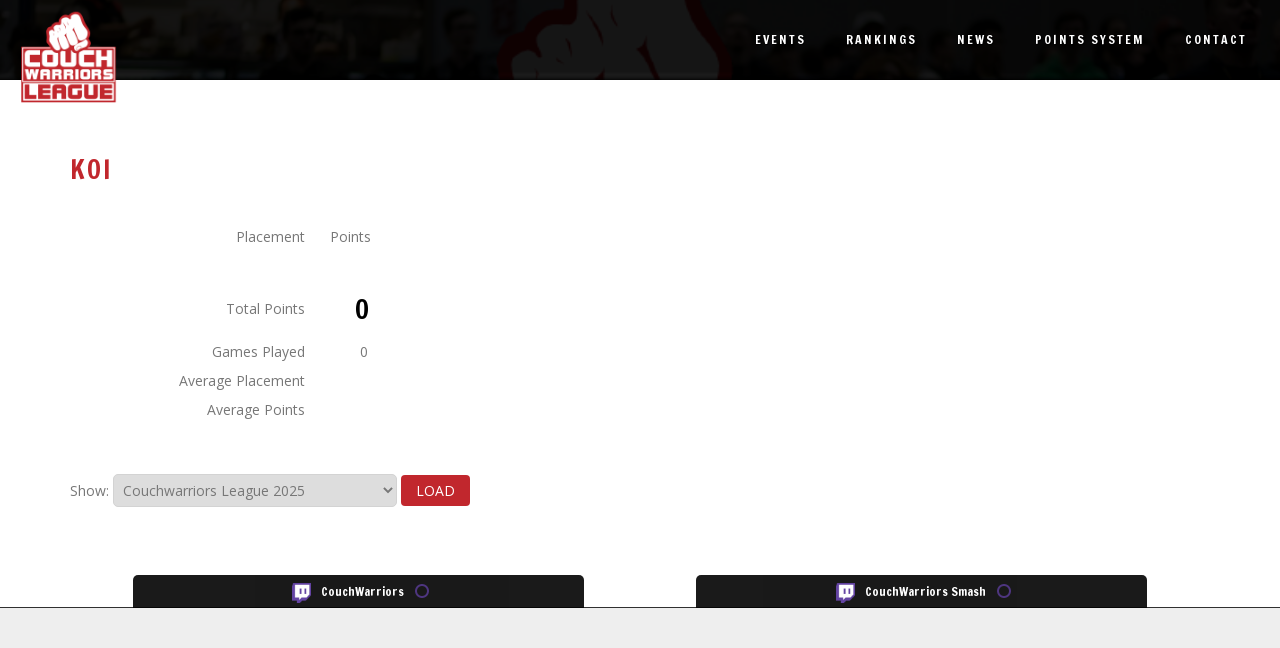

--- FILE ---
content_type: text/html; charset=UTF-8
request_url: https://www.couchwarriorsleague.com.au/gamertag/Koi
body_size: 7838
content:
	<html xmlns="http://www.w3.org/1999/xhtml" xmlns:og="http://ogp.me/ns#" xmlns:fb="https://www.facebook.com/2008/fbml">
	<head>
		<!--
	
		This site was made by GMAC Internet Solutions.  Anybody can make
		you a pretty web site - we can make it do something useful.
		
		If you like what you see then go to https://www.gmacinternet.com.au
		
	// -->
	<title>CouchWarriors League:  /Gamertag	</title>
			<script src="https://ajax.googleapis.com/ajax/libs/jquery/2.2.4/jquery.min.js"></script>
<script src="https://ajax.googleapis.com/ajax/libs/jqueryui/1.12.1/jquery-ui.min.js"></script>
<link rel="stylesheet" href="https://maxcdn.bootstrapcdn.com/bootstrap/3.3.7/css/bootstrap.min.css">
<link rel="stylesheet" href="https://maxcdn.bootstrapcdn.com/bootstrap/3.3.7/css/bootstrap-theme.min.css">
<script src="https://maxcdn.bootstrapcdn.com/bootstrap/3.3.7/js/bootstrap.min.js"></script>
<script type="text/javascript" src="/CMS/plugins/fancybox/lib/jquery.mousewheel-3.0.6.pack.js"></script>
<link rel="stylesheet" href="/CMS/plugins/fancybox/jquery.fancybox.css?v=2.1.5" type="text/css" media="screen" />
<script type="text/javascript" src="/CMS/plugins/fancybox/jquery.fancybox.pack.js?v=2.1.5"></script>
<link rel="stylesheet" href="/CMS/plugins/fancybox/helpers/jquery.fancybox-buttons.css?v=1.0.5" type="text/css" media="screen" />
<script type="text/javascript" src="/CMS/plugins/fancybox/helpers/jquery.fancybox-buttons.js?v=1.0.5"></script>
<script type="text/javascript" src="/CMS/plugins/fancybox/helpers/jquery.fancybox-media.js?v=1.0.6"></script>
<link rel="stylesheet" href="/CMS/plugins/fancybox/helpers/jquery.fancybox-thumbs.css?v=1.0.7" type="text/css" media="screen" />
<script type="text/javascript" src="/CMS/plugins/fancybox/helpers/jquery.fancybox-thumbs.js?v=1.0.7"></script>
<script>
var dom = {};
dom.query = jQuery.noConflict( )
jQuery(document).ready(function() {
		jQuery(".fancybox").fancybox({
	 		helpers:  {
	     		title : {
	         		type : 'inside'
	     		},
	     		overlay : {
	         		showEarly : false
	     		}
	 		},
			beforeShow: function(){
   		this.title = jQuery(this.element).attr('caption');
  		},
  		'autoDimensions': true,
  		'fitToView'			: true,
  		'autoSize'			: true,
			'type'			: 'image'
		});
	jQuery(".fancybox_video").click(function() {
		jQuery.fancybox({
	    helpers:  {
	        title : {
	            type : 'inside'
	        },
	        overlay : {
	            showEarly : false
	        }
	    },
			'title'		: jQuery(this).attr('caption'),
			'autoScale'		: false,
			'transitionIn'	: 'none',
			'transitionOut'	: 'none',
			'width'			: 640,
			'height'		: 385,
			'href'			: this.href.replace(new RegExp("watch\?v=", "i"), 'embed/'),
  		'autoDimensions': true,
  		'fitToView'			: false,
  		'autoSize'			: true,
			'type'			: 'iframe'
		});
		return false;
	});
});
</script>
<script src="/CMS/plugins/superfish/js/hoverIntent.js"></script>
<script src="/CMS/plugins/superfish/js/superfish.js"></script>
<link rel="image_src" href="/couchwarriorsleague_thumb.png" /><style>
/* vietnamese */
@font-face {
  font-family: 'Francois One';
  font-style: normal;
  font-weight: 400;
  src: url(/fonts.gstatic.com/s/francoisone/v22/_Xmr-H4zszafZw3A-KPSZut9zgiRmfW_A0Zf.woff2) format('woff2');
  unicode-range: U+0102-0103, U+0110-0111, U+0128-0129, U+0168-0169, U+01A0-01A1, U+01AF-01B0, U+0300-0301, U+0303-0304, U+0308-0309, U+0323, U+0329, U+1EA0-1EF9, U+20AB;
}
/* latin-ext */
@font-face {
  font-family: 'Francois One';
  font-style: normal;
  font-weight: 400;
  src: url(/fonts.gstatic.com/s/francoisone/v22/_Xmr-H4zszafZw3A-KPSZut9zwiRmfW_A0Zf.woff2) format('woff2');
  unicode-range: U+0100-02BA, U+02BD-02C5, U+02C7-02CC, U+02CE-02D7, U+02DD-02FF, U+0304, U+0308, U+0329, U+1D00-1DBF, U+1E00-1E9F, U+1EF2-1EFF, U+2020, U+20A0-20AB, U+20AD-20C0, U+2113, U+2C60-2C7F, U+A720-A7FF;
}
/* latin */
@font-face {
  font-family: 'Francois One';
  font-style: normal;
  font-weight: 400;
  src: url(/fonts.gstatic.com/s/francoisone/v22/_Xmr-H4zszafZw3A-KPSZut9wQiRmfW_Aw.woff2) format('woff2');
  unicode-range: U+0000-00FF, U+0131, U+0152-0153, U+02BB-02BC, U+02C6, U+02DA, U+02DC, U+0304, U+0308, U+0329, U+2000-206F, U+20AC, U+2122, U+2191, U+2193, U+2212, U+2215, U+FEFF, U+FFFD;
}

</style>

<style>
/* cyrillic-ext */
@font-face {
  font-family: 'Open Sans';
  font-style: normal;
  font-weight: 400;
  font-stretch: 100%;
  src: url(/fonts.gstatic.com/s/opensans/v44/memSYaGs126MiZpBA-UvWbX2vVnXBbObj2OVZyOOSr4dVJWUgsjZ0B4taVIUwaEQbjB_mQ.woff2) format('woff2');
  unicode-range: U+0460-052F, U+1C80-1C8A, U+20B4, U+2DE0-2DFF, U+A640-A69F, U+FE2E-FE2F;
}
/* cyrillic */
@font-face {
  font-family: 'Open Sans';
  font-style: normal;
  font-weight: 400;
  font-stretch: 100%;
  src: url(/fonts.gstatic.com/s/opensans/v44/memSYaGs126MiZpBA-UvWbX2vVnXBbObj2OVZyOOSr4dVJWUgsjZ0B4kaVIUwaEQbjB_mQ.woff2) format('woff2');
  unicode-range: U+0301, U+0400-045F, U+0490-0491, U+04B0-04B1, U+2116;
}
/* greek-ext */
@font-face {
  font-family: 'Open Sans';
  font-style: normal;
  font-weight: 400;
  font-stretch: 100%;
  src: url(/fonts.gstatic.com/s/opensans/v44/memSYaGs126MiZpBA-UvWbX2vVnXBbObj2OVZyOOSr4dVJWUgsjZ0B4saVIUwaEQbjB_mQ.woff2) format('woff2');
  unicode-range: U+1F00-1FFF;
}
/* greek */
@font-face {
  font-family: 'Open Sans';
  font-style: normal;
  font-weight: 400;
  font-stretch: 100%;
  src: url(/fonts.gstatic.com/s/opensans/v44/memSYaGs126MiZpBA-UvWbX2vVnXBbObj2OVZyOOSr4dVJWUgsjZ0B4jaVIUwaEQbjB_mQ.woff2) format('woff2');
  unicode-range: U+0370-0377, U+037A-037F, U+0384-038A, U+038C, U+038E-03A1, U+03A3-03FF;
}
/* hebrew */
@font-face {
  font-family: 'Open Sans';
  font-style: normal;
  font-weight: 400;
  font-stretch: 100%;
  src: url(/fonts.gstatic.com/s/opensans/v44/memSYaGs126MiZpBA-UvWbX2vVnXBbObj2OVZyOOSr4dVJWUgsjZ0B4iaVIUwaEQbjB_mQ.woff2) format('woff2');
  unicode-range: U+0307-0308, U+0590-05FF, U+200C-2010, U+20AA, U+25CC, U+FB1D-FB4F;
}
/* math */
@font-face {
  font-family: 'Open Sans';
  font-style: normal;
  font-weight: 400;
  font-stretch: 100%;
  src: url(/fonts.gstatic.com/s/opensans/v44/memSYaGs126MiZpBA-UvWbX2vVnXBbObj2OVZyOOSr4dVJWUgsjZ0B5caVIUwaEQbjB_mQ.woff2) format('woff2');
  unicode-range: U+0302-0303, U+0305, U+0307-0308, U+0310, U+0312, U+0315, U+031A, U+0326-0327, U+032C, U+032F-0330, U+0332-0333, U+0338, U+033A, U+0346, U+034D, U+0391-03A1, U+03A3-03A9, U+03B1-03C9, U+03D1, U+03D5-03D6, U+03F0-03F1, U+03F4-03F5, U+2016-2017, U+2034-2038, U+203C, U+2040, U+2043, U+2047, U+2050, U+2057, U+205F, U+2070-2071, U+2074-208E, U+2090-209C, U+20D0-20DC, U+20E1, U+20E5-20EF, U+2100-2112, U+2114-2115, U+2117-2121, U+2123-214F, U+2190, U+2192, U+2194-21AE, U+21B0-21E5, U+21F1-21F2, U+21F4-2211, U+2213-2214, U+2216-22FF, U+2308-230B, U+2310, U+2319, U+231C-2321, U+2336-237A, U+237C, U+2395, U+239B-23B7, U+23D0, U+23DC-23E1, U+2474-2475, U+25AF, U+25B3, U+25B7, U+25BD, U+25C1, U+25CA, U+25CC, U+25FB, U+266D-266F, U+27C0-27FF, U+2900-2AFF, U+2B0E-2B11, U+2B30-2B4C, U+2BFE, U+3030, U+FF5B, U+FF5D, U+1D400-1D7FF, U+1EE00-1EEFF;
}
/* symbols */
@font-face {
  font-family: 'Open Sans';
  font-style: normal;
  font-weight: 400;
  font-stretch: 100%;
  src: url(/fonts.gstatic.com/s/opensans/v44/memSYaGs126MiZpBA-UvWbX2vVnXBbObj2OVZyOOSr4dVJWUgsjZ0B5OaVIUwaEQbjB_mQ.woff2) format('woff2');
  unicode-range: U+0001-000C, U+000E-001F, U+007F-009F, U+20DD-20E0, U+20E2-20E4, U+2150-218F, U+2190, U+2192, U+2194-2199, U+21AF, U+21E6-21F0, U+21F3, U+2218-2219, U+2299, U+22C4-22C6, U+2300-243F, U+2440-244A, U+2460-24FF, U+25A0-27BF, U+2800-28FF, U+2921-2922, U+2981, U+29BF, U+29EB, U+2B00-2BFF, U+4DC0-4DFF, U+FFF9-FFFB, U+10140-1018E, U+10190-1019C, U+101A0, U+101D0-101FD, U+102E0-102FB, U+10E60-10E7E, U+1D2C0-1D2D3, U+1D2E0-1D37F, U+1F000-1F0FF, U+1F100-1F1AD, U+1F1E6-1F1FF, U+1F30D-1F30F, U+1F315, U+1F31C, U+1F31E, U+1F320-1F32C, U+1F336, U+1F378, U+1F37D, U+1F382, U+1F393-1F39F, U+1F3A7-1F3A8, U+1F3AC-1F3AF, U+1F3C2, U+1F3C4-1F3C6, U+1F3CA-1F3CE, U+1F3D4-1F3E0, U+1F3ED, U+1F3F1-1F3F3, U+1F3F5-1F3F7, U+1F408, U+1F415, U+1F41F, U+1F426, U+1F43F, U+1F441-1F442, U+1F444, U+1F446-1F449, U+1F44C-1F44E, U+1F453, U+1F46A, U+1F47D, U+1F4A3, U+1F4B0, U+1F4B3, U+1F4B9, U+1F4BB, U+1F4BF, U+1F4C8-1F4CB, U+1F4D6, U+1F4DA, U+1F4DF, U+1F4E3-1F4E6, U+1F4EA-1F4ED, U+1F4F7, U+1F4F9-1F4FB, U+1F4FD-1F4FE, U+1F503, U+1F507-1F50B, U+1F50D, U+1F512-1F513, U+1F53E-1F54A, U+1F54F-1F5FA, U+1F610, U+1F650-1F67F, U+1F687, U+1F68D, U+1F691, U+1F694, U+1F698, U+1F6AD, U+1F6B2, U+1F6B9-1F6BA, U+1F6BC, U+1F6C6-1F6CF, U+1F6D3-1F6D7, U+1F6E0-1F6EA, U+1F6F0-1F6F3, U+1F6F7-1F6FC, U+1F700-1F7FF, U+1F800-1F80B, U+1F810-1F847, U+1F850-1F859, U+1F860-1F887, U+1F890-1F8AD, U+1F8B0-1F8BB, U+1F8C0-1F8C1, U+1F900-1F90B, U+1F93B, U+1F946, U+1F984, U+1F996, U+1F9E9, U+1FA00-1FA6F, U+1FA70-1FA7C, U+1FA80-1FA89, U+1FA8F-1FAC6, U+1FACE-1FADC, U+1FADF-1FAE9, U+1FAF0-1FAF8, U+1FB00-1FBFF;
}
/* vietnamese */
@font-face {
  font-family: 'Open Sans';
  font-style: normal;
  font-weight: 400;
  font-stretch: 100%;
  src: url(/fonts.gstatic.com/s/opensans/v44/memSYaGs126MiZpBA-UvWbX2vVnXBbObj2OVZyOOSr4dVJWUgsjZ0B4vaVIUwaEQbjB_mQ.woff2) format('woff2');
  unicode-range: U+0102-0103, U+0110-0111, U+0128-0129, U+0168-0169, U+01A0-01A1, U+01AF-01B0, U+0300-0301, U+0303-0304, U+0308-0309, U+0323, U+0329, U+1EA0-1EF9, U+20AB;
}
/* latin-ext */
@font-face {
  font-family: 'Open Sans';
  font-style: normal;
  font-weight: 400;
  font-stretch: 100%;
  src: url(/fonts.gstatic.com/s/opensans/v44/memSYaGs126MiZpBA-UvWbX2vVnXBbObj2OVZyOOSr4dVJWUgsjZ0B4uaVIUwaEQbjB_mQ.woff2) format('woff2');
  unicode-range: U+0100-02BA, U+02BD-02C5, U+02C7-02CC, U+02CE-02D7, U+02DD-02FF, U+0304, U+0308, U+0329, U+1D00-1DBF, U+1E00-1E9F, U+1EF2-1EFF, U+2020, U+20A0-20AB, U+20AD-20C0, U+2113, U+2C60-2C7F, U+A720-A7FF;
}
/* latin */
@font-face {
  font-family: 'Open Sans';
  font-style: normal;
  font-weight: 400;
  font-stretch: 100%;
  src: url(/fonts.gstatic.com/s/opensans/v44/memSYaGs126MiZpBA-UvWbX2vVnXBbObj2OVZyOOSr4dVJWUgsjZ0B4gaVIUwaEQbjA.woff2) format('woff2');
  unicode-range: U+0000-00FF, U+0131, U+0152-0153, U+02BB-02BC, U+02C6, U+02DA, U+02DC, U+0304, U+0308, U+0329, U+2000-206F, U+20AC, U+2122, U+2191, U+2193, U+2212, U+2215, U+FEFF, U+FFFD;
}

</style>

<link rel="stylesheet" href="/templates/css/superfish.css" media="all">
<link rel='stylesheet' href='/templates/styles/default.css' type='text/css' media='screen' /><link rel="stylesheet" href="/templates/styles/responsive.css" media="all">
<script src="/templates/scripts/script.js"></script>
<script src="/templates/js/lazyload.js"></script>
<script>
jQuery(document).ready(function() {
	jQuery(".fancybox_twitch").click(function() {
		jQuery.fancybox({
			helpers: { title : { type : 'inside' }, overlay : { showEarly : false } },
			'autoScale'		: false,
			'openEffect'	: 'elastic',
			'closeEffect'	: 'fade',
			'width'			: 1280,
			'height'		: 720,
			'maxWidth'			: '90%',
			'maxHeight'		: '90%',
			'href'			: this.href,
  		'autoDimensions': true,
  		'fitToView'			: false,
  		'autoSize'			: true,
			'type'			: 'iframe'
		});
		return false;
	});
});
</script>
		<script language="JavaScript" src="/CMS/includes/ts_picker.js"></script>
		<script language="JavaScript" src="/CMS/includes/ajax_handler.js"></script>
		<script language="JavaScript" src="/CMS/includes/menus/ajax_hints.js"></script>
		<script language="JavaScript" type="text/javascript">
	<!--
			function onloadHandling()
	{
					if (typeof(initECmenuStructure) != "undefined")
		{
			initECmenuStructure();
		}
							if (typeof(initEditor) != "undefined")
		{
			initEditor();
		}
					return true;
	}
	function submitHandling()
	{
			if (typeof(copyHTMLback) != "undefined")
		{
			copyHTMLback();
		}
			if (typeof(transfer) != "undefined")
		{
			transfer();
		}
			return true;
	}
	function resizeHandling()
	{
			if (typeof(doResizeActions) != "undefined")
		{
			doResizeActions();
		}
			return true;
	}
	jQuery(document).ready(function() {
		var example = jQuery('.sf-menu').superfish({delay: 300 });
});
var myHint;
function loadCurrentHints()
{
	myHint = new THints (HINTS_CFG, HINTS_ITEMS);
}
var HINTS_CFG = {
	'top'        : 5, // a vertical offset of a hint from mouse pointer
	'left'       : 5, // a horizontal offset of a hint from mouse pointer
	'show_delay' : 200, // a delay between object mouseover and hint appearing
	'hide_delay' : 0, // a delay between hint appearing and hint hiding
	'wise'       : true,
	'follow'     : true,
	'z-index'    : 0 // a z-index for all hint layers
};
function makeSelectionDisplay(pname,pgames,ptotal,paverage,plast4average,plast4str)
{
	var outHTML = "";
	outHTML += "<table bgcolor='#000066' cellpadding='1' cellspacing='1'><tr><td><table bgcolor='#EEEEEE' border='0' cellspacing='3' cellpadding='3'>";
	outHTML += "<tr><td nowrap colspan='2'><b>" + pname + "</b></td></tr>";
	outHTML += "<tr><td nowrap>Games Played:</td><td nowrap><b>" + pgames + "</b></td></tr>";
	if (ptotal != "") { outHTML += "<tr><td nowrap>Total Score:</td><td nowrap><b>" + ptotal + "</b></td></tr>"; }
	outHTML += "<tr><td nowrap>Average:</td><td nowrap><b>" + paverage + "</b></td></tr>";
	if (plast4str != "") { outHTML += "<tr valign='top'><td nowrap>Last 4 Rounds:</td><td nowrap><b>" + plast4str + "</b></td></tr>"; }
	if (plast4average != "") { outHTML += "<tr><td nowrap>Last 4 Average:</td><td nowrap><b>" + plast4average + "</b></td></tr>"; }
	outHTML += "</table></td></tr></table>";
	return(outHTML);
}
function makeScoreDisplay(pname,pscore,nkicks,nhandballs,nmarks,nrebounds,ninsides,nhitouts,nclearances,nclangers,nfor,nagainst,ntackles,ngoals,nbehinds)
{
	var outHTML = "";
	outHTML += "<table bgcolor='#000066' cellpadding='1' cellspacing='1'><tr><td><table bgcolor='#EEEEEE' border='0' cellspacing='3' cellpadding='3'>";
	outHTML += "<tr><td nowrap colspan='2'><b>" + pname + "</b></td></tr>";
	outHTML += "<tr><td nowrap>Kicks:</td><td align='right'><b>" + nkicks + "</b></td></tr>";
	outHTML += "<tr><td nowrap>Handballs:</td><td align='right'><b>" + nhandballs + "</b></td></tr>";
	outHTML += "<tr><td nowrap>Marks:</td><td align='right'><b>" + nmarks + "</b></td></tr>";
	if (nrebounds != "" && nrebounds != 0) { outHTML += "<tr><td nowrap>Rebounds:</td><td align='right'><b>" + nrebounds + "</b></td></tr>"; }
	if (ninsides != "" && ninsides != 0) { outHTML += "<tr><td nowrap>Insides:</td><td align='right'><b>" + ninsides + "</b></td></tr>"; }
	outHTML += "<tr><td nowrap>Hitouts:</td><td align='right'><b>" + nhitouts + "</b></td></tr>";
	if (nclearances != "" && nclearances != 0) { outHTML += "<tr><td nowrap>Clearances:</td><td align='right'><b>" + nclearances + "</b></td></tr>"; }
	if (nclangers != "" && nclangers != 0) { outHTML += "<tr><td nowrap>Clangers:</td><td align='right'><b>" + nclangers + "</b></td></tr>"; }
	outHTML += "<tr><td nowrap>Frees For:</td><td align='right'><b>" + nfor + "</b></td></tr>";
	outHTML += "<tr><td nowrap>Frees Against:</td><td align='right'><b>" + nagainst + "</b></td></tr>";
	outHTML += "<tr><td nowrap>Tackles:</td><td align='right'><b>" + ntackles + "</b></td></tr>";
	outHTML += "<tr><td nowrap>Goals:</td><td align='right'><b>" + ngoals + "</b></td></tr>";
	outHTML += "<tr><td nowrap>Behinds:</td><td align='right'><b>" + nbehinds + "</b></td></tr>";
	outHTML += "<tr><td nowrap><b>Total Score:</b></td><td align='right'><b>" + pscore + "</b></td></tr>";
	outHTML += "</table></td></tr></table>";
	return(outHTML);
}
function makeUserDetailDisplay(userID,prefix)
{
	var outHTML = "";
	outHTML += "<table bgcolor='#000066' cellpadding='1' cellspacing='1'><tr><td><table bgcolor='#FFFFFF' border='0' cellspacing='3' cellpadding='3' width='100%'>";
	outHTML += "<tr><td><span id='" + prefix + "_user_details_" + userID + "'></span></td></tr>";
	outHTML += "</table></td></tr></table>";
	return(outHTML);
}
function makePlayerDetailDisplay(playerID,prefix)
{
	var outHTML = "";
	outHTML += "<table bgcolor='#000066' cellpadding='1' cellspacing='1'><tr><td><table bgcolor='#FFFFFF' border='0' cellspacing='3' cellpadding='3' width='100%'>";
	outHTML += "<tr><td><span id='" + prefix + "_player_details_" + playerID + "'></span></td></tr>";
	outHTML += "</table></td></tr></table>";
	return(outHTML);
}
	window.onResize = resizeHandling();
	window.onError = null;
		// -->
	</script>
		<script data-cfasync="false" nonce="8d3139c8-b8b1-46c3-be1e-11aa143cc4a6">try{(function(w,d){!function(j,k,l,m){if(j.zaraz)console.error("zaraz is loaded twice");else{j[l]=j[l]||{};j[l].executed=[];j.zaraz={deferred:[],listeners:[]};j.zaraz._v="5874";j.zaraz._n="8d3139c8-b8b1-46c3-be1e-11aa143cc4a6";j.zaraz.q=[];j.zaraz._f=function(n){return async function(){var o=Array.prototype.slice.call(arguments);j.zaraz.q.push({m:n,a:o})}};for(const p of["track","set","debug"])j.zaraz[p]=j.zaraz._f(p);j.zaraz.init=()=>{var q=k.getElementsByTagName(m)[0],r=k.createElement(m),s=k.getElementsByTagName("title")[0];s&&(j[l].t=k.getElementsByTagName("title")[0].text);j[l].x=Math.random();j[l].w=j.screen.width;j[l].h=j.screen.height;j[l].j=j.innerHeight;j[l].e=j.innerWidth;j[l].l=j.location.href;j[l].r=k.referrer;j[l].k=j.screen.colorDepth;j[l].n=k.characterSet;j[l].o=(new Date).getTimezoneOffset();if(j.dataLayer)for(const t of Object.entries(Object.entries(dataLayer).reduce((u,v)=>({...u[1],...v[1]}),{})))zaraz.set(t[0],t[1],{scope:"page"});j[l].q=[];for(;j.zaraz.q.length;){const w=j.zaraz.q.shift();j[l].q.push(w)}r.defer=!0;for(const x of[localStorage,sessionStorage])Object.keys(x||{}).filter(z=>z.startsWith("_zaraz_")).forEach(y=>{try{j[l]["z_"+y.slice(7)]=JSON.parse(x.getItem(y))}catch{j[l]["z_"+y.slice(7)]=x.getItem(y)}});r.referrerPolicy="origin";r.src="/cdn-cgi/zaraz/s.js?z="+btoa(encodeURIComponent(JSON.stringify(j[l])));q.parentNode.insertBefore(r,q)};["complete","interactive"].includes(k.readyState)?zaraz.init():j.addEventListener("DOMContentLoaded",zaraz.init)}}(w,d,"zarazData","script");window.zaraz._p=async d$=>new Promise(ea=>{if(d$){d$.e&&d$.e.forEach(eb=>{try{const ec=d.querySelector("script[nonce]"),ed=ec?.nonce||ec?.getAttribute("nonce"),ee=d.createElement("script");ed&&(ee.nonce=ed);ee.innerHTML=eb;ee.onload=()=>{d.head.removeChild(ee)};d.head.appendChild(ee)}catch(ef){console.error(`Error executing script: ${eb}\n`,ef)}});Promise.allSettled((d$.f||[]).map(eg=>fetch(eg[0],eg[1])))}ea()});zaraz._p({"e":["(function(w,d){})(window,document)"]});})(window,document)}catch(e){throw fetch("/cdn-cgi/zaraz/t"),e;};</script></head>
	<body onload='return onloadHandling();'><!-- Your browser ID is: "Mozilla/5.0 (Macintosh; Intel Mac OS X 10_15_7) AppleWebKit/537.36 (KHTML, like Gecko) Chrome/131.0.0.0 Safari/537.36; ClaudeBot/1.0; +claudebot@anthropic.com)" -->

<script type="text/javascript" src="/custom/chart.js?v=1.0.5"></script>
<style>
#wikipedia_profile H1,#wikipedia_profile H2,#wikipedia_profile H3,#wikipedia_profile H4,#wikipedia_profile H5,#wikipedia_profile H6
{
	margin-top: 20px;
  margin-bottom: 10px;
}
#wikipedia_profile H2
{
	font-size: 22px;
}
#wikipedia_profile H3,#wikipedia_profile H4,#wikipedia_profile H5,#wikipedia_profile H6
{
	font-size: 18px;
}
#profile-table H3
{
	padding: 0px;
	margin: 0px;
	font-size: 18px;
}
#profile-table H3 IMG
{
	margin-top: 2px;
  margin-right: 10px;
}
.sf-menu ul
{
  background: #000000!important;
}
</style>
<div id="wrapper">
	<header id='section_header' class='no_tb_padding'>
		<div class="container" class='header_inner no_tb_padding' style='width: 98%; max-width: none;'>
			<div class="row">
				<div class="col-xl-2 no_tb_padding">
					<div id='header_logo' class='header_logo_dark'>
						<a href='/'><img src='/CMS/images/spacer.gif' alt='CouchWarriors League' border='0'></a>
					</div>
				</div>
				<div class="col-xl-10 no_tb_padding">
					<div id='fr_top_buttons'><table border='0' cellpadding='0' cellspacing='0'><td><div class='report_button'><a href='https://smash.gg/tournament/dust-down-under-championship-guilty-gear-strive-awt-online-silver-tournament/' target='_blank' style='line-height: 30px;'><img src='/templates/images/smashgg-top-button.png' border='0' alt='' style='width: auto; padding-right: 12px; margin-bottom: -2px;'>DUST Down Under Championship - Guilty Gear Strive - AWT Online Silver Tournament - November 14</a></div>
</td><td width='10'>&nbsp;</td><td><a href='https://www.facebook.com/couchwarriors/events' target='blank'><img src='/templates/images/header-facebook-logo.png' border='0' alt='Facebook' style='border-bottom-left-radius: 5px; border-bottom-right-radius: 5px;'></a></td><td><a href='https://twitter.com/CouchWarriors/' target='blank'><img src='/templates/images/header-twitter-logo.png' border='0' alt='Twitter' style='border-bottom-left-radius: 5px; border-bottom-right-radius: 5px;'></a></td><td><a href='https://siteby.gmacinternet.com.au' target='blank'><img src='/templates/images/GMAC_G.png' border='0' alt='Site by GMAC Internet Solutions' style='border-bottom-left-radius: 5px; border-bottom-right-radius: 5px;'></a></td><td width='10'>&nbsp;</td></table>
</div>
					<div id='wide_menu'>
						<nav>
    <ul class='sf-menu'>
    <li><a href='/pages/events'>Events</a>
       <ul>
          <li><a href="/events/online"><img src='/CMS/images/spacer.gif' alt='' border='0'>Online</a></li><li><a href="/events/victoria"><img src='https://timelinecms-library.couchwarriorsleague.com.au/uploads/region_icon_victoria.png' alt='' border='0'>Victoria</a></li><li><a href="/events/new-south-wales"><img src='https://timelinecms-library.couchwarriorsleague.com.au/uploads/region_icon_nsw.png' alt='' border='0'>New South Wales</a></li><li><a href="/events/queensland"><img src='https://timelinecms-library.couchwarriorsleague.com.au/uploads/region_icon_qld.png' alt='' border='0'>Queensland</a></li><li><a href="/events/south-australia"><img src='https://timelinecms-library.couchwarriorsleague.com.au/uploads/region_icon_sa.png' alt='' border='0'>South Australia</a></li><li><a href="/events/nt"><img src='https://timelinecms-library.couchwarriorsleague.com.au/uploads/region_icon_nt.png' alt='' border='0'>Northern Territory</a></li><li><a href="/events/all"><img src='/CMS/images/spacer.gif' alt='' border='0'>All Events</a></li>
      </ul>
    </li>
    <li><a href='/pages/rankings'>Rankings</a>
       <ul>
          <li><a href="/rankings/summary/all"><img src='/CMS/images/spacer.gif' alt='' border='0'>CouchWarriors League Games</a></li><li><a href="/rankings/ultimate"><img src='https://images.start.gg/images/videogame/1386/image-d24f740623a31f9e1eec2aabc30f4ba2.jpg?ehk=Sn%2F72y2MSZz0neS6sqFNaHrl%2BK4pvHdLB7xd9CDX684%3D&ehkOptimized=Cv4voljXe9IIL1YmYNqg162zjL1hDYQvuyujRyflMX4%3D' alt='' border='0'>Super Smash Bros. Ultimate</a></li><li><a href="/rankings/guilty-gear-strive"><img src='https://images.start.gg/images/videogame/33945/image-baf58126feb19827670d6e88deac0d39.jpg?ehk=FXPTXzzOOO6%2BGgZFvIxiGkBMRyBPJlsWi3%2BSecHOOfU%3D&ehkOptimized=%2FSlM7PUdFRks7tJDVFTYaE1uV1MRIEI3Po0%2Br2geFZk%3D' alt='' border='0'>Guilty Gear: Strive</a></li><li><a href="/rankings/street-fighter-6"><img src='https://images.start.gg/images/videogame/43868/image-e3e3c405db59bae213cb02dfee9ab9a0.jpg?ehk=ZtdBgarQyX4bTSuJWfPLdaFWXToJ3c2tx7DKUw7pN%2Fs%3D&ehkOptimized=jKLhJExgAx9csoAYGUD7hYyVdY1fPcbM1Cat8AekxtY%3D' alt='' border='0'>Street Fighter 6</a></li><li><a href="/rankings/tekken-8"><img src='https://images.start.gg/images/videogame/49783/image-acc13f09acce9819aa908ba77d621a05.jpg?ehk=jYogwhWRsoP38Mt7kbA5RLwuoFoH8y%2FBKabBOaDnmdg%3D&ehkOptimized=xnCM%2FeDWTNnEiVwwtXti50eZLgSc%2B6pb%2BTs2Do8O0Ks%3D' alt='' border='0'>TEKKEN 8</a></li><li><a href="/rankings/games/all"><img src='/CMS/images/spacer.gif' alt='' border='0'>All Games</a></li>
      </ul>
    </li>
    <li><a href='/pages/news'>News</a></li>
    <li><a href='/pages/points-system'>Points System</a></li>
    <li><a href='/pages/contact'>Contact</a></li>
  </ul>
</nav>

					</div>
				</div>
			</div>
		</div>
	</header>
	<div class='empty_banner'></div>
	<div class='content_outer'>
		<div class='content_inner'>
			<form method='POST' enctype='multipart/form-data' onSubmit='return submitHandling();' name='main'><div class='container'>
<div class='row'>
<div class='col-md-6 text-left'>
<h2><a href='/gamertag/Koi'>Koi</a></h2></div><div class='col-md-6 text-right'>
</div><div class='col-lg-9 col-md-12'>
<table class='gamer_results'><tr><td></td><td></td><td></td><td></td><td align='right'>Placement</td><td align='right'>Points</td></tr><tr><td>&nbsp;</td></tr><tr><td></td><td></td><td></td><td></td><td align='right'>Total Points</td><td align='right'><h6>0</h6></td></tr><tr><td></td><td></td><td></td><td></td><td align='right'>Games Played</td><td align='right' style='padding-right: 23px;'>0</td></tr><tr><td></td><td></td><td></td><td></td><td align='right'>Average Placement</td><td align='right' style='padding-right: 23px;'></td></tr><tr><td></td><td></td><td></td><td></td><td align='right'>Average Points</td><td align='right' style='padding-right: 23px;'></td></tr></table></div><div class='col-lg-3 col-md-12 text-right'>
</div></div><div id='season-picker'>
<p>Show: <select name='S'><option value='1'>BAM Path To EVO 2019</option><option value='31'>BAM Path To EVO 2018</option><option value='41'>CouchWarriors League BAM12</option><option value='42'>CouchWarriors League 2021</option><option value='44'>CouchWarriors League 2022</option><option value='45'>CouchWarriors League 22/23</option><option value='46'>CouchWarriors League Season 1, 2023</option><option value='47'>Couchwarriors League Season 1, 2024</option><option value='48'>RMIT Games Days 2024</option><option value='49'>CouchWarriors League Season 2, 2023</option><option value='50'>CouchWarriors League Season 2, 2024</option><option value='51'>RMIT Games Days 2025</option><option value='52' selected>Couchwarriors League 2025</option></select> <input type='submit' name='action' value='Load'></p>
</div>
</div>
</form>
		</div>
	</div>
	<div class='footer_section_content'>
		<div class="container" class='footer_section_content_inner' style='width: 100%; max-width: none;'>
			<footer id='section_footer'>
				<div class="row">
											<div class='col-sm-6 twitch-footer-button-container'>
							<a href='https://player.twitch.tv/?channel=couchwarriors&parent=www.couchwarriorsleague.com.au' class='fancybox_twitch'>
							<div class='fade_in_load twitch-footer-button' style='-webkit-animation-delay: 1.25s; -moz-animation-delay: 1.25s; animation-delay: 1.25s;'>
								<img src='/templates/images/twitch-icon.png' border='0' alt=''>CouchWarriors<img src='/templates/images/twitch-offline-indicator.png' border='0' alt=''>							</div>
							</a>
						</div>
						<div class='col-sm-6 twitch-footer-button-container'>
							<a href='https://player.twitch.tv/?channel=couchwarriorssmash&parent=www.couchwarriorsleague.com.au' class='fancybox_twitch'>
							<div class='fade_in_load twitch-footer-button' style='-webkit-animation-delay: 1.5s; -moz-animation-delay: 1.5s; animation-delay: 1.5s;'>
								<img src='/templates/images/twitch-icon.png' border='0' alt=''>CouchWarriors Smash<img src='/templates/images/twitch-offline-indicator.png' border='0' alt=''>							</div>
							</a>
						</div>

				</div>
			</footer>
			<div id="slider_up_down" style="position: fixed; bottom: 93px; right: 20px;">
				<div><img src="/templates/images/back_to_top.png" alt="" border="0" id="slider_up_page"></div>
			</div>
		</div>
	</div>
</div><script defer src="https://static.cloudflareinsights.com/beacon.min.js/vcd15cbe7772f49c399c6a5babf22c1241717689176015" integrity="sha512-ZpsOmlRQV6y907TI0dKBHq9Md29nnaEIPlkf84rnaERnq6zvWvPUqr2ft8M1aS28oN72PdrCzSjY4U6VaAw1EQ==" data-cf-beacon='{"version":"2024.11.0","token":"2f193008e9a242a1b0e00ad46c37d28b","r":1,"server_timing":{"name":{"cfCacheStatus":true,"cfEdge":true,"cfExtPri":true,"cfL4":true,"cfOrigin":true,"cfSpeedBrain":true},"location_startswith":null}}' crossorigin="anonymous"></script>
</body></html>

--- FILE ---
content_type: text/css
request_url: https://www.couchwarriorsleague.com.au/templates/css/superfish.css
body_size: 1297
content:
.sf-menu {
	/* width: 80%; */ /* 1000px / 1250px */
	font-size: 0.8125em; /* 13 / 16 */
	/* max-width: 92.3em; */ /* 1200px / 13 */
	margin: auto;
	padding: 0px;
	position: relative;
	text-align: center;
	display: table;
  float: right;
}

.sf-menu LI
{
	list-style: none;
}

#mobnav-btn {
	display: none;
	font-size: 18px;
	font-weight: bold;
	color: #ffffff;
	padding: 0px;
	cursor: pointer;
	text-transform: uppercase;
	margin-bottom: 0px;
	margin-top: 0px;
	line-height: 38px;
	font-family: 'Francois One',arial,verdana,helvetica,sans-serif;
	text-shadow: 1px 1px 1px #000000;
	letter-spacing: 2px;
}
.mobnav-subarrow {
    display: none;
}

@media only screen and (max-width: 760px) {
    #mobnav-btn {
			display: block;
	    height: 46px;
	    background: rgb(0,0,0) url(/templates/images/menu_arrow.png);
	    line-height: 20px;
	    text-align: center;
	    line-height: 38px;
	    background-repeat: no-repeat;
	    background-position: 10px;
	    width: 54px;
	    z-index: 999;
	    cursor: pointer;
	    /*position: relative;*/
			margin-bottom: -33px;
	    display: inline-block;
	    border-bottom-left-radius: 5px;
	    margin-left: -1em;
    	float: right;
    	background-color: #000000;
	  }
    .sf-menu {
        width: 50%!important;
        display: none;
		    margin: 0px;
		    padding: 0px;
		    overflow: hidden;
		    z-index: 999;
				position: relative;
				margin-right: 0px;
		    /* left: -0.8em; */
		    /* width: calc(100% + 1.6em)!important; */
				margin-bottom: 0px!important;
				background: #000!important;
		    padding-bottom: 7px;
		    padding-top: 18px;
		        transition: all .9s ease;
		            height: 100vh;
    }
    .sf-menu.xactive {
        display: block!important;
    }
    .sf-menu li {
        float: none!important;
        display: block!important;
        width: 100%!important;
    }
    .sf-menu li a {
        float: none!important;
    }
	  .sf-menu ul {
        position:static!important;
        display: none!important;
    }
    .xpopdrop ul {
        display: block!important;
    }
}

.sf-menu ul {position:absolute;top:130px; display:none;     padding-bottom: 10px;
		border-bottom-left-radius: 5px; border-bottom-right-radius: 5px; border-top-left-radius: 5px; border-top-right-radius: 5px;
    background: rgba(0,0,0,1)!important;/* left offset of submenus need to match (see below) */}
.sf-menu ul li {width:100%}
.sf-menu li {float:left;position:relative;}

.sf-menu>li>a
{
	display: block;
  position: relative;
  font-size: 18px;
  color: #ffffff;
  text-transform: uppercase;
    padding-left: 30px;
    padding-right: 30px;
    /* font-weight: bold; */
		line-height: 105px;
		padding-top: 45px;
    font-family: 'Francois One',arial,verdana,helvetica,sans-serif;
    text-shadow: 1px 1px 1px #000000;
    font-weight: normal;
    /* font-size: 34px; */
    /* line-height: 110%; */
    letter-spacing: 2px;
 }

.sf-menu>li.current>a,{text-decoration: none; color: #cccccc;}
.sf-menu>li>a:hover,.sf-menu>li.sfHover>a{text-decoration: none; color: #cccccc;background: #000000;
		border-bottom-left-radius: 5px; border-bottom-right-radius: 5px;
	}

.sf-menu>li{}
.sf-menu a{color:#ffffff;}


@media only screen and (max-width: 1620px) and (min-width: 481px)
{
	.sf-menu>li>a,.sf-menu li ul li a
	{
		padding-left: 20px;
		padding-right: 20px;
	}
}
@media only screen and (max-width: 1300px) and (min-width: 481px)
{
	.sf-menu>li>a,.sf-menu li ul li a
	{
		padding-left: 20px;
		padding-right: 20px;
	}
}
@media only screen and (max-width: 1200px) and (min-width: 481px)
{
	.sf-menu>li>a,.sf-menu li ul li a
	{
		padding-left: 20px;
		padding-right: 20px;
	}
}
@media only screen and (max-width: 1150px) and (min-width: 1030px)
{
	.sf-menu>li>a,.sf-menu li ul li a
	{
		padding-left: 20px;
		padding-right: 20px;
	}
}

.sf-menu ul li IMG
{
	width: 20px;
	height: 20px;
	margin-right: 10px;
  margin-top: -3px;
} 

/*================================>> 2 Level <<========================================*/
.sf-menu li ul,.sf-menu li.sfHover ul{
	left: 0;
  z-index: 99;
  background: none;
  margin-left:-30px;
}
.sf-menu li ul li a:hover{text-decoration: none;}
.sf-menu li ul li a{
	display: block;
	text-align: left;
	font-size: 14px;
color: #ffffff;
    padding: 7px 20px;
    text-transform: uppercase;
white-space:nowrap; 
font-family: 'Francois One',arial,verdana,helvetica,sans-serif;
    font-weight: normal;
    text-shadow: 1px 1px 1px #000000;
    letter-spacing: 2px;
    }
.sf-menu li li a:hover, .sf-menu li.sfHover li.sfHover>a{text-decoration: none; color: #cccccc;background: #000000;}

/*================================>> 3 Level <<========================================*/
.sf-menu li li ul{left:201px !important;top:-1px !important;}

.sf-menu li a .menu-arrow{
    display:block;
    width:5px;
    height:3px;
    position: absolute;
    left: 50%;
    bottom: 15px;
    text-indent:-100%;
    font-size:0;
    line-height:0;
    background: url('../images/menu_arrow.png') no-repeat;
    vertical-align: middle;
}
.sf-menu li li a .menu-arrow{
    display:block;
    width:5px;
    height:3px;
    position: absolute;
    left: auto;
    right: 20px;
    bottom: 15px;
    text-indent:-100%;
    font-size:0;
    line-height:0;
    background: url('../images/menu_arrow.png') no-repeat;
    vertical-align: middle;
}

.sf-menu ul
{
    margin-left: 0px;
    padding: 20px 10px 20px 10px;
}

@media only screen and (max-width: 1620px) and (min-width: 481px)
{
	.sf-menu>li>a,.sf-menu li ul li a
	{
		font-size: 18px;
	}
	.sf-menu ul
	{
		margin-left: -10px;
	}
}
@media only screen and (max-width: 1300px) and (min-width: 481px)
{
	.sf-menu>li>a,.sf-menu li ul li a
	{
		font-size: 18px;
	}
	.sf-menu ul
	{
		margin-left: -5px;
	}
}
@media only screen and (max-width: 1200px) and (min-width: 481px)
{
	.sf-menu>li>a,.sf-menu li ul li a
	{
		font-size: 18px;
	}
	.sf-menu ul
	{
		margin-left: -10px;
	}
}
@media only screen and (max-width: 1150px) and (min-width: 1030px)
{
	.sf-menu>li>a,.sf-menu li ul li a
	{
		font-size: 18px;
	}
	.sf-menu ul
	{
		margin-left: -10px;
	}
}
 
@media only screen and (max-width: 760px) {
	.sf-menu>li{
				background: rgb(0,0,0);
				    text-align: right;
    }
	.sf-menu>li>a{display:block;position:relative; font-size: 18px; line-height: 38px!important; color:#ffffff; margin: 0px; font-weight: normal; font-family: 'Francois One',arial,verdana,helvetica,sans-serif;
letter-spacing: 2px; text-shadow: 1px 1px 1px #000000;}
	.sf-menu>li.current>a{color:#ffffff;background-position:0 0;text-decoration: none;/* background-color: #de3b28; */}
	.sf-menu>li>a:hover,.sf-menu>li.sfHover>a{color:#ffffff;text-decoration: none;/* background-color: #de3b28; */}
		.sf-menu>li>a {
	    padding-left: 18px; padding-right: 18px; padding-top: 5px; padding-bottom: 5px;
	  }
}

@media only screen and (max-width: 760px) and (min-width: 481px) {
	.sf-menu>li{
				background: rgb(0,0,0);
				    text-align: right;
				        /* float: right!important; */
    width: auto!important;
    }
	 .sf-menu
	 {
	 	margin-top: 0px!important;
    padding-top: 10px;
	 }
	}

--- FILE ---
content_type: text/css
request_url: https://www.couchwarriorsleague.com.au/templates/styles/default.css
body_size: 1628
content:
BODY, HTML {
	height: 100%;
	background-color: #eeeeee;
	color: #777777;
}
#wrapper {
}

HR {
    color: #ffdd18;
    background-color: #ffdd18;
    border: none;
    height: 1px;
		max-width: 66%;
		margin-top: 30px;
		margin-bottom: 30px;
}

A {
 color: #c1272d;
 text-decoration: none;
}

A:link {
 color: #c1272d;
 text-decoration: none;
}

A:visited {
 color: #c1272d;
 text-decoration: none;
}

A:hover {
 color: #777777;
 text-decoration: none;
}

A:active {
 color: #777777;
 text-decoration: none;
}

BODY {
 font-family: 'Open Sans',arial,verdana,helvetica,sans-serif;
 font-size: 14px;
 margin: 0px 0px 0px 0px;
 color:#777777;
}

FONT {
}

BLOCKQUOTE {
}

TABLE {
}

TR {
}

TH {
 font-weight: bold;
 font-family: 'Open Sans',arial,verdana,helvetica,sans-serif;
	font-size: 14px;
	padding-bottom: 5px;
	padding-right: 10px;
}

TD {
 font-family: 'Open Sans',arial,verdana,helvetica,sans-serif;
	font-size: 14px;
	padding-bottom: 5px;
	padding-right: 10px;
}
@media only screen and (max-width: 1000px)
{
	TD {
		font-size: 16px;
	}
}
#ladder TH,#ladder TD
{
	padding-bottom: 10px;
	padding-right: 20px;	
}
#report-table TH,#report-table TD
{
	padding-top: 10px;
	padding-bottom: 10px;
	padding-right: 20px;	
}
#report-table IMG
{
	margin-top: 1px;
}
#stats-table TH,#stats-table TD
{
	padding-top: 10px;
	padding-bottom: 10px;
	padding-right: 10px;	
}

UL {
	font-size: 18px!important;
	margin-bottom: 20px!important;
}

OL {
	font-size: 18px!important;
	margin-bottom: 20px!important;
}

LI {
 font-family: 'Open Sans',arial,verdana,helvetica,sans-serif;
 font-size: 16px;
}

P, #maincontentcontainer P {
	font-family: 'Open Sans',arial,verdana,helvetica,sans-serif;
	font-size: 16px;
	padding-top: 0px;
	margin-top: 2px;
	padding-bottom: 0px;
	margin-bottom: 3px;
	color: #777777;
	line-height: 150%;
}

#footercontainer P,#linkcontent P,#linkcontent UL {
	color: #ffffff;
	font-size: 13px;
 line-height:120%;
}
#linkcontent LI {
	color: #ffffff;
	font-size: 13px;
	list-style-position:inside;
	max-width: 90%;
 line-height:120%;
}

DIV {
}

H1, #maincontentcontainer H1 {
	font-family: 'Francois One',arial,verdana,helvetica,sans-serif;
	font-weight: normal;
	font-size: 34px;
	line-height: 150%;
	letter-spacing: 4px;
	padding-top: 0px;
	margin-top: 0px;
}
@media only screen and (max-width: 480px)
{
	H1, #maincontentcontainer H1 {
		font-size: 34px!important;
	}
}
#footercontainer H1 {
	font-family: 'Francois One',arial,verdana,helvetica,sans-serif;
	color: #ffffff;
	padding-top: 0px;
	padding-bottom: 10px;
	margin-top: 0px;
 font-size: 24px;
}
#footercontainer P {
	margin-top: 0px;
	padding-top: 0px;
	padding-bottom: 10px;
}

H6 {
 color: #777777;
 font-family: 'Open Sans',arial,verdana,helvetica,sans-serif;
 font-weight: normal;
 font-size: 20px;
 width: 100%;
 padding-bottom: 5px;
 margin-top: 5px;
 margin-bottom: 5px;
	font-family: 'Francois One',arial,verdana,helvetica,sans-serif;
}

H2, #maincontentcontainer H2 {
 color: #777777;
 font-weight: bold;
 font-size: 34px;
 padding-top: 20px;
 margin-top: 0px;
 font-weight: normal;
 line-height: 1.4;
	font-family: 'Francois One',arial,verdana,helvetica,sans-serif;
}

H3 {
 color: #777777;
 font-weight: normal;
 font-size: 24px;
 padding-top: 20px;
 margin-top: 0px;
	margin-bottom: 20px !important;
	font-family: 'Francois One',arial,verdana,helvetica,sans-serif;
}

BIG {
 font-family: 'Poppins',arial,verdana,helvetica,sans-serif;
 font-size: 20px;
}

STRONG, B {
 font-weight: bold;
 color: #000000;
}

SMALL {
 font-size: 12px;
}

FORM {
	padding: 0px;
	margin: 0px;
}

.fr_content
{
	padding-top: 170px;
  min-height: -moz-calc(100vh - 136px);
  min-height: -webkit-calc(100vh - 136px);
  min-height: calc(100vh - 136px);
}

select, select[size="0"], select[size="1"], input[type="text"]
{
	border: 1px #d3d3d3 solid;
  padding: 5px;
}
input[type="button"], input[type="submit"]
{
	padding: 5px 10px 5px 10px;
}

.fr_text_content
{
	padding-top: 200px;
}

.rankings-table
{
	padding-top: 20px;
  padding-bottom: 20px;
}

#section_header
{
	/* background: rgba(0,0,0,1)!important; */
}

.sf-menu ul {
	/* background: rgba(0,0,0,1)!important; */
}

.game_ranking_img
{
	width: 90%;
	border-radius: 5px;
}
@media only screen and (max-width: 1000px)
{
	.game_ranking_img
	{
		width: 50%;
	}
}

.report_button_container
{
	margin: 0px 30px 50px 30px;
}

.twitter_row_outer
{
	background-color: #f3f3f9;
	overflow: hidden;
	width: 100%;
	position: relative;
}
.twitter_row_inner
{
	overflow: hidden;
	margin: auto;
	padding: 0px 60px 0px 30px;
	max-width: 1920px;
}
.twitter_col
{
}
.twitter_block_outer
{
	margin: 10px 0px;
	width: 100%;
	overflow: hidden;
}
.twitter_block_inner
{
	padding: 20px;
	width: 100%;
	overflow: hidden;
}
.twitter_block_inner P
{
	font-size: 12px;
	overflow: hidden;
}
.twitter_block_inner A, .twitter_block_inner A:link, .twitter_block_inner A:visited
{
	color: #1da1f2;
}
.twitter_block_inner A:hover
{
	color: #777777;
}
.twitter_date
{
	padding-left: 26px;
	background: url(/templates/images/twitter_bird.png);
	background-position: left center;
	background-size: auto 100%;
	background-repeat: no-repeat;
}

.youtube_row_outer
{
	background-color: #f3f3f9;
	overflow: hidden;
	width: 100%;
	position: relative;
}
.youtube_row_inner
{
	overflow: hidden;
	margin: auto;
	padding: 0px 60px 0px 30px;
	max-width: 1920px;
}
.youtube_col
{
}
.youtube_block_outer
{
	background: #f3f3f9;
	margin: 10px 0px;
	width: 100%;
	overflow: hidden;
	position: relative;
}
.youtube_block_inner
{
	background: #f3f3f9;
	padding: 20px;
	width: 100%;
	overflow: hidden;
}
.youtube_block_inner P
{
	font-size: 12px;
}
.youtube_name
{
	padding-left: 32px;
	background: url(/templates/images/youtube_button.png);
	background-position: left center;
	background-size: auto 100%;
	background-repeat: no-repeat;
}

.social_bar_more_outer
{
    background-color: rgba(0,0,0,.8);
    width: auto;
    position: absolute;
    right: 0px;
		top: calc(50% - 90px);
    padding: 10px 30px;
    border-top-left-radius: 5px;
    border-top-right-radius: 5px;
		/* box-shadow: 1px 1px 1px #000000; */
    transform: rotate(270deg);
    transform-origin: bottom right;
}
.social_bar_more_inner
{
}
.social_bar_more_inner A
{
	font-family: "Francois One",Arial,Sans-Serif;
	text-transform: uppercase;
	color: #ffffff;
	font-size: 14px;
}
.social_bar_more_inner A:hover
{
	color: #cccccc;
}

.partner_side_link
{
	padding-bottom: 15px;
	float: right;
}
.partner_side_link IMG
{
	margin-left: 10px;
	height: 28px;
	width: auto;
	margin-top: -1px;
}
.partner_side_link A
{
	font-family: 'Francois One',arial,verdana,helvetica,sans-serif;
	font-size: 14px;
	color: #777777;
	white-space: nowrap;
}

.social_links_container
{
	margin: 40px 0px 0px;
}

.container P
{
	padding-top: 10px;
}

.more_button
{
  background-color: rgba(0,0,0,.8);
  width: auto;
  padding: 10px 30px;
  border-radius: 5px;
	font-family: "Francois One",Arial,Sans-Serif;
	text-transform: uppercase;
	color: #ffffff!important;
	font-size: 14px;
	display: table;
	margin: 15px 0px;
}
.more_button:hover
{
	color: #cccccc!important;
}

.tournament_heading
{
	font-family: 'Francois One',arial,verdana,helvetica,sans-serif;
	font-size: 22px;
	text-transform: uppercase;
}

.content_inner
{
	padding: 10px 0px;
}

.nav-tabs>li>a
{
	font-family: 'Francois One',arial,verdana,helvetica,sans-serif;
	font-size: 14px;
	text-transform: uppercase;
}

.nav>li>a
{
    color: #777777;
}

.nav-tabs>li.active>a, .nav-tabs>li.active>a:focus, .nav-tabs>li.active>a:hover
{
    color: #000000;
}

#ladder
{
	margin-bottom: 20px;
}

@media only screen and (min-height: 1090px)
{
	.footer_section_content
	{
    position: fixed;
    bottom: 0px;
    width: 100%;
    background-color: #000000!important;
	}
}

#content_page_item IMG
{
	max-width: 100%;
	height: auto;
}

#content_page_item TABLE
{
	border: 1px #dedede solid;
}
#content_page_item TH,
#content_page_item TD
{
	padding: 10px 20px;
}

.m-auto
{
	margin: auto;
}


--- FILE ---
content_type: text/css
request_url: https://www.couchwarriorsleague.com.au/templates/styles/responsive.css
body_size: 10731
content:

H1,H2,H3,H4,H5,H6
{
	text-transform: uppercase;
	font-size: 26px;
	letter-spacing: 2px;
	padding-bottom: 0px;
	margin-bottom: 3px;
	line-height: 150%;
	color:#000000!important;
}

.collection_widget_title, .collection_widget_description, .collection_widget_description_no_img
{
	margin-top: 10px;
}
@media only screen and (max-width: 480px)
{
	.collection_widget_description, .collection_widget_description_no_img
	{
		margin-bottom: 20px;
	}
}

#content_page_item A
{
	text-decoration: underline;
	color: #777777;
}
#content_page_item A:hover
{
	color: #000000!important;
}

#fade_out {
    position: absolute;
    bottom: 0;
    height: 40px;
    width: 100%;
    background: -webkit-linear-gradient(rgba(255,255,255, 0), rgba(255,255,255, 1) );
    background: linear-gradient(rgba(255,255,255, 0), rgba(255,255,255, 1) );
}

.no_tb_padding
{
	padding-top: 0px!important;
	padding-bottom: 0px!important;
	margin-top: 0px!important;
	margin-bottom: 0px!important;
}

.nopadding
{
	padding: 0px;
	margin: 0px;
}

header
{
	text-align: left;
  clear: both;
  width: 100%;
  max-width: 100%;
  margin: 0px;
  padding: 0px;
  position: initial;
	font-size: initial;
	position: fixed;
  z-index: 20;
  transition: all 0.4s ease;
  height: 150px;
}
header IMG
{
  transition: scale 1s ease;
	width: 100%;
	height: 100%;
}
#header_logo
{
		max-width: initial;
    margin-right: 20px;
    height: 269px;
    width: 204px;
    margin-top: 0px;
    -moz-transition: height .2s ease-in-out;
    -webkit-transition: height .2s ease-in-out;
    -moz-transition: height .2s ease-in-out;
    -o-transition: height .2s ease-in-out;
    transition: height .2s ease-in-out;
}
.header_logo_light
{
	background: url(/templates/images/Logo-top-banner-plain.png);
	background-size: contain;
	background-position: center left;
	background-repeat: no-repeat;
}
.header_logo_dark
{
	background: url(/templates/images/Logo-top-banner-plain.png);
	background-size: contain;
	background-position: center left;
	background-repeat: no-repeat;
}
header.sticky {
  height: 76px;
	background: linear-gradient(rgba(0,0,0,0.7) 0px,rgba(0,0,0,0.7) 90%,rgba(0,0,0,0.9)),url(/templates/images/empty_banner.png)!important;
	background-position: center 10%!important;
	background-size: cover!important;
}
header.sticky #header_logo {
	height: 149px;
	width: 113px;
  margin-top: -6px;
}
header.sticky .header_logo_dark,
header.sticky .header_logo_light
{
	background: url(/templates/images/Logo-top-banner-plain.png);
	background-size: contain;
	background-position: center left;
	background-repeat: no-repeat;
}
.sticky .sf-menu ul
{
  background: #000000!important;
}

.tagline
{
	text-align: center;
	padding-top: 20px;
	padding-bottom: 20px;
  background: #f3f3f9 url(/templates/images/Logo-tagline-bg.png);
  background-position: center center;
  background-repeat: no-repeat;
  background-size: contain;
}
.scroller_tagline
{
	text-align: center;
	padding-bottom: 10px;
	padding-top: 20px;
}
.tagline H1, .scroller_tagline H1
{
	font-size: 26px!important;
 color: rgb(12,12,12);
 text-transform: uppercase;
     margin-top: 10px;
}
.tagline P
{
	font-size: 18px!important;
	color: #2b2b2b;
}

.splash_blocks
{
	margin-top: 30px;
	margin-bottom: 20px;
}
.splash_block
{
	display: table;
  position: relative;
}
.splash_block_title
{
	position: absolute;
	top: 0;
	text-align: center;
	display: table-cell;
	width: 100%;
	height: 100%;
}
.splash_block_title_inner
{
	margin-top: 43%;
}
.splash_block_title H1
{
	font-size: 26px!important;
	color: #ffffff;
}
@media only screen and (max-width: 480px)
{
	.splash_block_title H1
	{
		font-size: 16px!important;
		color: #ffffff;
	}
	H1, #maincontentcontainer H1
	{
	  font-size: 22px!important;
	}
	.slidePrev, .slideNext
	{
		display: none;
	}
	header.sticky .header_logo_dark,
	header.sticky .header_logo_light
	{
		background: url(/templates/images/Logo-top-banner-plain.png);
		background-size: contain;
		background-position: center left;
		background-repeat: no-repeat;
	}
}
.splash_gallery
{
	margin-bottom: 20px;
	margin-top: 0px;
	position: relative;
	height: 340px;
	overflow: hidden;
	background: url(/templates/images/Paralax-gallery-image.jpg);
	background-position: center center;
	background-size: cover;
}
.splash_gallery_title
{
	text-align: center;
	position: absolute;
  top: 50%;
  width: 100%;
}
.splash_gallery_title_inner
{
	transform: translate(0px,-50%);
}
.splash_gallery_title P
{
	font-size: 26px;
	color: #ffffff;
	padding-top: 0px;
	padding-bottom: 10px;
	margin-top: 0px;
	margin-bottom: 0px;
	max-width: 80%;
  margin: auto;
}
.splash_gallery_title P SPAN
{
	font-size: 26px;
	color: #ffffff;
	text-transform: uppercase;
}

.splash_gallery_title A:link,.splash_gallery_title A:visited{font-family:arial,Verdana,Sans-Serif;font-size:14px;color:#ffffff;text-decoration:none;text-transform: uppercase;
letter-spacing: 4px;
margin-top: 12px;}
.splash_gallery_title A{font-family: "Open Sans",Verdana,Arial,Helvetica,Sans-Serif!important; cursor: pointer;border: 0px;display:inline-block;color: #ffffff;background:#c1272d;margin: 0px;padding:7px 25px 7px 25px;text-align:center;font-size: 14px; line-height: 21px; border-radius: 4px;}
.splash_gallery_title A:hover{ background:#7b1219;color:#ffffff;text-decoration:none;}
.splash_gallery_title A{-webkit-transition: all 0.3s ease;-moz-transition: all 0.3s ease;-o-transition: all 0.3s ease;transition: all 0.3s ease;}

.parallax {
  position: relative;
  overflow: hidden;
  background-color: #777777;
}
.parallax_image,
.parallax_pattern {
  position: absolute;
  top: 0;
  left: 0;
  right: 0;
  height: 100%;
  background-position: center center;
  will-change: transform;
}
.parallax_image {
  background-repeat: no-repeat;
  -webkit-background-size: cover;
  background-size: cover;
}
.parallax_pattern {
  background-repeat: repeat;
}
.parallax_cnt {
  position: relative;
}
.parallax a.link {
  text-decoration: underline;
}
.rd-parallax-layer
{
	background-position: center center;
	background-size: cover;
	background-repeat: no-repeat;
}

.testimonial
{
	padding-top: 20px;
	padding-bottom: 20px;
}
.testimonial_content
{
	max-width: 80%;
	margin: auto;
	text-align: center;
}
.testimonial_content P
{
	font-style: italic;
	font-size: 18px!important;
	line-height: 140%;
}
.testimonial_name
{
	text-align: center;
  text-transform: uppercase;
  font-size: 18px!important;
  line-height: 40px;
	font-family: 'Poppins',arial,verdana,helvetica,sans-serif;
	letter-spacing: 4px;
}
.social, .shop_products
{
	background-color: #ffffff;
}
.shop_products_inner
{
	padding: 30px;
	margin-top: -20px;
}
.social_icon_group
{
	text-align: center;
}
.social_icon
{
	margin: 10px 15px;
}

.contact_form
{
	background-color: #ffffff;
	margin-top: -20px;
}

#translator, #search_bar
{
	text-align: right;
}

#menu_bar
{
	background-color: #ededed;
	height: 40px;
}

.dropmenutomove
{
	 background: rgba(0,0,0, 0.7)!important;
}

#slider
{
	min-height: 190px;
}

#dropdown_menu, #dropdown_menu P, #dropdown_menu H1, #dropdown_menu H2, dropdown_menu H3
{
	text-align: left;
	color: #ffffff;
}
#dropdown_menu H2
{
	font-size: 26px;
	font-style: normal;
}
#dropdown_menu P
{
	line-height: 130%;
	font-size: 20px;
}
#dropdown_menu LI, .section_campus_life LI
{
	width: auto;
	float: none;
	margin-bottom: 10px;
	margin-left: 20px;
	color: #ffffff;
}

#dropdown_menu OL, .section_campus_life OL
{
	list-style: square url("/templates/images/School-nav-arrow.png");
	padding-top: 20px;
}

#dropdown_menu H1
{
	font-size: 60px;
	line-height: 100%;
	text-transform: uppercase;
	letter-spacing: 4px;
	margin-bottom: 30px;
	font-weight: normal;
}

#maincontent, header
{
	font-size: 1em;
}

#contact_form select
{
	-moz-appearance: none;
	-webkit-appearance: none;
	appearance: none;
	background: transparent url(/templates/images/Arrow_open.png);
	background-repeat: no-repeat;
	background-position: right -5px;
	border: none;
  text-indent: 0.01px;
  text-overflow: '';
	line-height: 30px;
	font-size: 13px;
	padding: 0px;
	border: none;
	border-bottom: 1px #cccccc solid;
	width: 100%;
	padding-bottom: 10px;
  margin-bottom: 20px;
	color: #ffffff;
}
#contact_form select option
{
	line-height: 30px;
	font-size: 13px;
	padding: 0px;
	background: none;
	border: none;
	width: 100%;
	padding-bottom: 5px;
	color: #ffffff;
	background-color: #2d2d2e;
}

#contact_form ::-webkit-input-placeholder { color: #999999; font-size: 13px; }
#contact_form ::-moz-placeholder { color: #999999; font-size: 13px; } /* firefox 19+ */
#contact_form :-ms-input-placeholder { color: #999999; font-size: 13px; } /* ie */
#contact_form input:-moz-placeholder { color: #999999; font-size: 13px; }

#search_bar
{
	bottom: 10px;
	position: absolute;
	right: 0;
	margin-top: 15px;
	margin-bottom: 15px;
	padding: 10px;
}
#search_button
{
	cursor: pointer;
}
#search_input
{
	margin-right: 10px;
	line-height: 100%;
	font-size: 14px;
	background: none;
	border: none;
	color: #8b2825;
	margin-top: -15px;
	padding: 5px;
	display: none;
}

#search_input ::-webkit-input-placeholder { color: #999999; font-size: 13px; }
#search_input ::-moz-placeholder { color: #999999; font-size: 13px; } /* firefox 19+ */
#search_input :-ms-input-placeholder { color: #999999; font-size: 13px; } /* ie */
#search_input input:-moz-placeholder { color: #999999; font-size: 13px; }

#join_the_conversation_heading
{
	float: left;
  margin-right: 30px;
}
#join_the_conversation_heading H2
{
  line-height: 46px;
}

.page_content, .testimonial
{
	background-color: #ffffff;
}
.page_content H1
{
	font-size: 26px!important;
	line-height: 100%;
	text-transform: uppercase;
	letter-spacing: 4px;
	margin-top: 30px;
	margin-bottom: 30px;
	font-weight: normal;
	margin-bottom: 20px!important;
	color: rgb(12,12,12)!important;
}
@media only screen and (max-width: 480px)
{
	.page_content H1
	{
		font-size: 30px!important;
    letter-spacing: 4px;
	}
}

.page_content_border
{
	background-color: #ffffff;
}
.page_content_inner
{
	padding: 30px;	
}
.profile
{
	background-color: #ededed;
}
.profile_inner
{
	display: table-cell;
	height: 450px;
	vertical-align: middle;
	padding-left: 30px;
}
.profile_outer
{
	background: #ededed url(/templates/images/Sharon-image.jpg);
	background-repeat: no-repeat;
	background-position: right center;
}
@media only screen and (max-width: 480px)
{
	.profile_outer
	{
		background: none
	}
}
.page_content_inner P, .profile_inner P
{
	font-size: 18px!important;
	margin-bottom: 20px!important;
	line-height: 140%;
}
.page_content_inner P
{
	max-width: 66%;
}
.page_content_inner H3
{
	max-width: 66%;
}
#gallery_page_item P
{
	max-width: 75%;
}
#menu_children_list
{
	max-width: 66%;
}
.form_content_inner
{
	max-width: 66%;
}
@media only screen and (max-width: 761px)
{
	.page_content_inner P
	{
		max-width: 100%;
	}
	#gallery_page_item P
	{
		max-width: 100%;
	}
	.page_content_inner H3
	{
		max-width: 100%;
	}
	#menu_children_list
	{
		max-width: 100%;
	}
	.form_content_inner
	{
		max-width: 100%;
	}
}
.page_content_inner LI
{
	margin-left: 20px;
}
.profile_inner H2
{
	font-size: 26px!important;
	line-height: 100%;
	text-transform: uppercase;
	letter-spacing: 4px;
	margin-bottom: 30px;
	font-weight: normal;
	margin-bottom: 20px!important;
	color: #000000!important;
	font-family: 'Poppins',arial,verdana,helvetica,sans-serif!important;
	font-style: normal!important;
}

#gallery_page_item
{
	clear: both;
  overflow: hidden;
}
#gallery_page_item H2
{
		font-size: 20px;
    color: #000000;
    letter-spacing: 4px;
    margin-bottom: 25px;
}    
#gallery_page_item IMG
{
    margin-left: 30px;
    float: right;
}    
@media only screen and (max-width: 480px)
{
	#gallery_page_item H2
	{
    font-size: 22px;
    letter-spacing: 4px;
  }
	#gallery_page_item IMG
	{
	    margin-left: 0px;
	    float: right;
	    width: 100%;
	    height: auto;
	    margin-bottom: 20px!important;
	}    
}
#gallery_page_item P
{
	padding-bottom: 15px;
	margin-bottom: 0px!important;
}
.collection_outer
{
	background-color: #ededed;
	margin-top: -20px;
}
#activate_collection_items
{
	padding: 10px 30px 20px 30px;
	overflow: hidden;
}
    
.page_block
{
	padding: 20px;
}
.page_block H3
{
	font-size: 26px!important;
	margin-top: 10px;
	margin-bottom: 10px;
	line-height: 110%;
}
.page_block IMG
{
	width: 100%;
	height: auto;
	margin-bottom: 15px;
}

#content_page_item H1
{
	font-size: 36px!important;
	color: #000000!important;
	line-height: 120%;
	letter-spacing: 4px;
    margin-bottom: 20px;
    padding-bottom: 5px;
}
@media only screen and (max-width: 480px)
{
	#content_page_item H1
	{
		font-size: 22px!important;
    letter-spacing: 4px;
	}
}

#content_page_item H1:first-child
{
	margin-top: 0px!important;
	padding-top: 0px;
}
#content_page_item H2
{
	font-size: 26px!important;
	color: #777777!important;
	margin-top: 20px;
	margin-bottom: 10px;
	line-height: 100%;
	font-style: normal;
    line-height: 150%;
    margin-bottom: 20px;
    padding-bottom: 5px;
    padding-top: 10px;
    }
#content_page_item H2 > EM
{
	font-size: 20px!important;
	color: #777777!important;
	font-style: italic;
}
#content_page_item H3
{
  font-family: "Open Sans",Verdana,Arial,Helvetica,Sans-Serif!important; 
	font-size: 24px!important;
	color: #777777!important;
	margin-top: 20px;
	margin-bottom: 20px;
	line-height: 100%;
	font-style: italic;
	line-height: 130%;
}
#content_page_item H4
{
	font-size: 30px!important;
	color: #777777!important;
	margin-top: 20px;
	border-bottom: 1px #777777 solid;
	padding-bottom: 10px;
	margin-bottom: 20px!important;
	line-height: 100%;
}
#content_page_item P
{
  line-height: 150%;
  margin-top: 10px;
  margin-bottom: 10px;
	color: #777777!important;
}
#content_page_item LI
{
	font-size: 16px;
	padding-left: 3px;
	list-style-position: outside;
	margin-bottom: 5px;
	margin-top: 5px;
	color: #777777!important;
}

#dropdown_menu A
{
	color: #FFFFFF;
  background: none;
  font-size: 16px;
  margin-top: 20px;
  text-transform: uppercase;
  border: 1px #ffffff solid;
  width: auto;
  padding: 10px 5px 8px 15px;
  display: inline-block;
	font-family: 'Poppins',arial,verdana,helvetica,sans-serif!important;
	letter-spacing: 4px;  
}
#dropdown_menu A:hover
{
	color: #FFFFFF;
	background: none;
}

#contact_page_intro
{
	padding-bottom: 30px;
}

#contact_form
{
	padding: 30px;
	overflow: hidden;
}
#contact_form TABLE
{
  background: none;
  padding: 0px;
  width: auto;
  margin-bottom: 10px;
}
#contact_form TD
{
  padding: 0px;
  padding-right: 20px;
}
#contact_form H2
{
	font-size: 26px!important;
	color: #000000!important;
	margin-bottom: 20px!important;
	line-height: 100%;
	font-style: normal;
	line-height: 120%;
    white-space: nowrap;
    font-family: 'Poppins',arial,verdana,helvetica,sans-serif;
    letter-spacing: 4px;
    text-transform: uppercase;
}
#contact_form .contact_form_label
{
	font-size: 20px!important;
	color: #000000!important;
	margin-top: 30px!important;
	margin-bottom: 10px!important;
	line-height: 100%;
	font-style: normal;
	line-height: 120%;
    white-space: nowrap;
    font-family: 'Poppins',arial,verdana,helvetica,sans-serif;
    letter-spacing: 4px;
    text-transform: uppercase;
}
@media only screen and (max-width: 480px)
{
	#contact_form H2
	{
		font-size: 20px!important;
    letter-spacing: 4px;
	}
	#contact_form .contact_form_label
	{
		font-size: 14px!important;
    letter-spacing: 4px;
	}
}
#contact_form .contact_form_field
{
	background-color: #ffffff;
	width: 100%;
}
#contact_form .contact_form_label_small
{
	font-size: 10px;
}
#contact_form textarea, #contact_form input[type="text"]
{
	font-size: 14px;
	line-height: 100%;
	color: #777777;
	border: none;
	width: 100%;
	padding: 10px;
	border: 1px #f0f0f0 solid;
  border-radius: 5px;
}
.page_content_inner input[type="text"],.page_content_inner textarea
{
	background-color: #ffffff;
	padding: 5px 10px;
	font-size: 14px;
	line-height: 100%;
	color: #777777;
	/* max-width: 50%; */
	border-radius: 5px;
  border: 1px #f0f0f0 solid;
  margin-right: 5px;
}
#contact_form select
{
	-moz-appearance: none;
	-webkit-appearance: none;
	appearance: none;
	background: transparent url(/templates/images/Icon-form-arrow.png);
	background-repeat: no-repeat;
	background-position: right center;
	border: none;
  text-indent: 0.01px;
  text-overflow: '';
	background-color: #ffffff;
	padding: 10px 20px 10px 20px;
	font-size: 14px;
	color: #777777;
	min-width: 200px;
}
#contact_form select option
{
	background-color: #ffffff;
	padding: 3px;
	font-size: 14px;
	line-height: 100%;
	border: none;
	width: 100%;
	padding: 3px 50px 3px 20px;
	color: #777777;
	background-color: #ffffff;
}

/*
#contact_form input[type="button"],#contact_form input[type="submit"]
{
	color: #000000!important;
	font-size: 14px;
	border: 1px #000000 solid;
  padding: 10px 7px 8px 18px;
	text-shadow: initial;
	display: inline-block!important;
	text-decoration: none!important;
	background: transparent!important;
	font-family: 'Poppins',arial,verdana,helvetica,sans-serif;
	letter-spacing: 4px;
	text-transform: uppercase;
	cursor: pointer;
	margin-top: 20px!important;
}
*/

input[type="button"]:link,input[type="button"]:visited{font-family:arial,Verdana,Sans-Serif;font-size:14px;color:#ffffff;text-decoration:none;}
input[type="button"]{text-transform: uppercase;cursor: pointer;border: 0px;display:inline-block;color: #ffffff;background:#c1272d;margin: 0px;padding:5px 15px 5px 15px;;text-align:center;font-size: 14px; line-height: 21px; border-radius: 4px;}
input[type="button"]:hover{ background:rgb(95,136,190);color:#ffffff;text-decoration:none;}
input[type="button"]{-webkit-transition: all 0.3s ease;-moz-transition: all 0.3s ease;-o-transition: all 0.3s ease;transition: all 0.3s ease;}

input[type="submit"]:link,input[type="submit"]:visited{font-family:arial,Verdana,Sans-Serif;font-size:14px;color:#ffffff;text-decoration:none;}
input[type="submit"]{text-transform: uppercase;cursor: pointer;border: 0px;display:inline-block;color: #ffffff;background:#c1272d;margin: 0px;padding:5px 15px 5px 15px;;text-align:center;font-size: 14px; line-height: 21px; border-radius: 4px;}
input[type="submit"]:hover{ background:rgb(95,136,190);color:#ffffff;text-decoration:none;}
input[type="submit"]{-webkit-transition: all 0.3s ease;-moz-transition: all 0.3s ease;-o-transition: all 0.3s ease;transition: all 0.3s ease;}


IFRAME
{
	margin-left: -8px!important;
}

.videowrapper {
    float: none;
    clear: both;
    width: 100%;
    position: relative;
    padding-bottom: 56.25%;
    height: 0;
}
.videowrapper iframe {
    position: absolute;
    top: 0;
    left: 0;
    width: 100%;
    height: 100%;
		margin-left: 0px!important;
}

@media all and (orientation:portrait)
{
	.videowrapper
	{
		padding-bottom: 56.25%!important;
	}
}

#ootb_blogs P
{
	max-width: 100%;
}
#ootb_blogs IMG
{
	max-width: 100%;
	border-radius: 5px;
	margin-bottom:10px;
}
@media only screen and (max-width: 480px)
{
	#ootb_blogs IMG
	{
		width: 100%;
	}
}

.blog_block_img
{
	width: 100%;
	border-radius: 5px;
}
@media only screen and (max-width: 480px)
{
	.blog_block_img
	{
		margin-top: 20px;
	}
	.blog_block_img:first
	{
		margin-top: 0px;
	}
}

.blog_block_title
{
	margin-top: 20px;
  margin-bottom: 10px;
}
.blog_block_title H2
{
	color: #000000!important;
	font-size: 22px!important;
}
.shop_product_title
{
	margin-top: 10px;
  margin-bottom: 10px;
}
.shop_product_title H2
{
	color: #777777!important;
	font-size: 26px!important;
 font-family: 'Open Sans',arial,verdana,helvetica,sans-serif!important;
}
.blog_block_summary
{
	font-size: 18px!important;
	line-height: 140%;
}

.grow {}
.grow:hover { background-size: 110%!important; }

#VerColMenu UL
{
	list-style-type: none;
}
#VerColMenu, #VerColMenu LI
{
	list-style-type: none;
	padding: 0px;
	margin: 0px;
}

.shop_menu
{
	color: #777777!important;
	font-size: 18px;
	border: 1px transparent solid;
  padding: 10px 7px 8px 18px;
	text-shadow: initial;
	display: inline-block!important;
	text-decoration: none!important;
	background: transparent!important;
	font-family: 'Poppins',arial,verdana,helvetica,sans-serif;
	letter-spacing: 4px;
	text-transform: uppercase;
	cursor: pointer;
	margin-top: 5px!important;
}
.shop_menu_nolink
{
	color: #777777!important;
	font-size: 18px;
	border: 1px transparent solid;
  padding: 10px 7px 8px 18px;
	text-shadow: initial;
	display: inline-block!important;
	text-decoration: none!important;
	background: transparent!important;
	font-family: 'Poppins',arial,verdana,helvetica,sans-serif;
	letter-spacing: 4px;
	text-transform: uppercase;
	margin-top: 5px!important;
}
.shop_menu_active
{
	color: #777777!important;
	font-size: 18px;
	border: 1px #000000 solid;
  padding: 10px 7px 8px 18px;
	text-shadow: initial;
	display: inline-block!important;
	text-decoration: none!important;
	background: transparent!important;
	font-family: 'Poppins',arial,verdana,helvetica,sans-serif;
	letter-spacing: 4px;
	text-transform: uppercase;
	cursor: pointer;
	margin-top: 5px!important;
}

#slider_container
{
	width: 100%;
	margin: auto;
}
@media only screen and (max-width: 1040px)
{
	#slider_container
	{
		width: 85%;
	}
}
@media only screen and (max-width: 480px)
{
	#slider_container
	{
		width: 70%;
	}
}

html.fancybox-lock {
    overflow: visible !important;
}

#dropdown_menu A[href^="mailto:"]
{
	border: 0px;
  font-family: "Open Sans",Verdana,Arial,Helvetica,Sans-Serif!important; 
	letter-spacing: initial;
	text-transform: none;
	font-size: 20px!important;
}

.product_card_box,.collection_widget_container,.business_directory_collection_widget_container
{
	padding: 10px;
	border: 1px #f0f0f0 solid;
  border-radius: 10px;
}

.product_card_thumbnail
{
	background-position: center center!important;
	/* background-size: contain!important; */
	border-radius: 5px;
	border: 1px #f0f0f0 solid;
}

.button:link,.button:visited{font-family:arial,Verdana,Sans-Serif;font-size:14px;color:#ffffff;text-decoration:none;}
.button{text-transform: uppercase;cursor: pointer;border: 0px;display:inline-block;color: #ffffff;background:#c1272d;margin: 0px;margin-top:15px;padding:5px 15px 5px 15px;;text-align:center;font-size: 14px; line-height: 21px; border-radius: 4px;}
.button:hover{ background:rgb(95,136,190);color:#ffffff;text-decoration:none;}
.button{-webkit-transition: all 0.3s ease;-moz-transition: all 0.3s ease;-o-transition: all 0.3s ease;transition: all 0.3s ease;}

.buy_button:link,.buy_button:visited{font-family:arial,Verdana,Sans-Serif;font-size:14px;color:#ffffff;text-decoration:none;}
.buy_button{cursor: pointer;border: 0px;display:inline-block;color: #ffffff;background:#c1272d;margin: 0px;padding:5px 15px 5px 15px;;text-align:center;font-size: 14px; line-height: 21px; border-radius: 4px;}
.buy_button:hover{ background:rgb(95,136,190);color:#ffffff;text-decoration:none;}
.buy_button{-webkit-transition: all 0.3s ease;-moz-transition: all 0.3s ease;-o-transition: all 0.3s ease;transition: all 0.3s ease;}

.dark_button:link,.dark_button:visited{font-family:arial,Verdana,Sans-Serif;font-size:14px;color:#ffffff;text-decoration:none;}
.dark_button{cursor: pointer;border: 0px;display:inline-block;color: #ffffff;background:rgb(95,136,190);margin: 0px;margin-top:15px;padding:5px 15px 5px 15px;;text-align:center;font-size: 14px; line-height: 21px; border-radius: 4px;}
.dark_button:hover{ background:#c1272d;color:#ffffff;text-decoration:none;}
.dark_button{-webkit-transition: all 0.3s ease;-moz-transition: all 0.3s ease;-o-transition: all 0.3s ease;transition: all 0.3s ease;}

.product_button:link,.product_button:visited{font-family:arial,Verdana,Sans-Serif;font-size:14px;color:#ffffff;text-decoration:none;}
.product_button{cursor: pointer;border: 0px;display:inline-block;color: #ffffff;background:rgb(95,136,190);margin: 0px;padding:5px 15px 5px 15px;;text-align:center;font-size: 14px; line-height: 21px; border-radius: 4px;}
.product_button:hover{ background:#c1272d;color:#ffffff;text-decoration:none;}
.product_button{-webkit-transition: all 0.3s ease;-moz-transition: all 0.3s ease;-o-transition: all 0.3s ease;transition: all 0.3s ease;}

.activate_back_button:link,.activate_back_button:visited{font-family:arial,Verdana,Sans-Serif;font-size:14px;color:#ffffff;text-decoration:none;}
.activate_back_button{cursor: pointer;border: 0px;display:inline-block;color: #ffffff;background:rgb(95,136,190);margin: 0px;padding:5px 15px 5px 15px;;text-align:center;font-size: 12px; line-height: 21px; border-radius: 4px;}
.activate_back_button:hover{ background:#c1272d;color:#ffffff;text-decoration:none;}
.activate_back_button{-webkit-transition: all 0.3s ease;-moz-transition: all 0.3s ease;-o-transition: all 0.3s ease;transition: all 0.3s ease;}

.activate_more_button:link,.activate_more_button:visited{font-family:arial,Verdana,Sans-Serif;font-size:14px;color:#ffffff;text-decoration:none;}
.activate_more_button{cursor: pointer;border: 0px;display:table;color: #ffffff;background:rgb(95,136,190);margin: 0px;padding:5px 15px 5px 15px;;text-align:center;font-size: 12px; line-height: 21px; border-radius: 4px; margin-top: 10px;}
.activate_more_button:hover{ background:#c1272d;color:#ffffff;text-decoration:none;}
.activate_more_button{-webkit-transition: all 0.3s ease;-moz-transition: all 0.3s ease;-o-transition: all 0.3s ease;transition: all 0.3s ease;}

.column_left
{
	float: left;
}
.column_middle
{
	float: right;
}
.column_right
{
	float: right;
	margin-top: 15px;
}

.footer_social_icon
{
	float: left;
	margin-right: 10px;
	margin-bottom: 10px;
	width: 30px;
	height: 30px;
	border-radius: 5px;
}

.page_content_inner LI {
    line-height: 140%;
    margin-top: 10px;
    margin-bottom: 10px;
    color: #777777!important;
    font-family: 'Open Sans',arial,verdana,helvetica,sans-serif;
    font-size: 16px;
    padding-top: 0px;
    margin-top: 2px;
    padding-bottom: 0px;
    margin-bottom: 3px;
    color: #777777;
    line-height: 150%;
    max-width: 66%;
    font-size: 18px;
}

.blog_block_summary P
{
	font-size: 16px!important;
	margin-bottom: 0px!important;
}

.shop_card_price
{
	margin-top: 12px;
}
.product_card_box P,.shop_card_price P
{
	max-width: none;
	margin-bottom: 3px!important;
}

.product_sheet_rounded_box {
    width: 100%;
    border-radius: 10px;
    background-color: #ffffff;
    border: 1px #f0f0f0 solid;
}

.main_thumb_img
{
   border-radius: 5px;
   border: 1px #f0f0f0 solid;
   width: calc(96% - 2px);
}
.small_thumb_img
{
    border-radius: 5px;
    border: 1px #f0f0f0 solid;
    cursor: pointer;
    width: calc(100% - 2px);
}
@media only screen and (max-width: 480px)
{
	.product_sheet_image
	{
	    margin-left: 0px;
	}
	.main_thumb_img,.small_thumb_img
	{
	    border: 0px;
      width: 100%;
	}
}

.collection_widget_description
{
	max-height: 150px!important;
	overflow: hidden!important;
	height: 150px!important;
	position: relative;
}
.collection_widget_description_no_img.
{
	max-height: 420px!important;
	overflow: hidden!important;
	height: 420px!important;
	position: relative;
}
.collection_widget_description:after,.collection_widget_description_no_img:after
{
    content: "";
    width: 100%;
    height: 80px;
    display: block;
    position: absolute;
    background: rgba(255,255,255, 1);
    background: -webkit-gradient(linear, 0% 0% 0% 100%, from(rgba(255,255,255, 0.1)), to(rgba(255,255,255, 1)));
    background: -webkit-linear-gradient(top, rgba(255,255,255, 0), rgba(255,255,255, 1));
    background: -moz-linear-gradient(top, rgba(255,255,255, 0), rgba(255,255,255, 1));
    background: -ms-linear-gradient(top, rgba(255,255,255, 0), rgba(255,255,255, 1));
    background: -o-linear-gradient(top, rgba(255,255,255, 0), rgba(255,255,255, 1));
    bottom: 0;
    left: 0;
    z-index: 10;
}

.activate_instagram_block
{
	background-color: #ffffff;
	padding: 5px;
}
.activate_instagram_block_likes
{
	color: #666666;
}
.collection_widget_img
{
    border-radius: 5px;
    border: 1px #f0f0f0 solid;
    cursor: pointer;
    width: calc(100% - 2px);
    margin-bottom: 10px;
}

.business_directory_collection_widget_container
{
	overflow: hidden;
	width: 100%;
	clear: both;
	margin-bottom: 20px;
}
.business_directory_collection_widget_img
{
	width: 25%!important;
  float: left;
  margin-right: 15px;
  border-radius: 5px;
  /* border: 1px #f0f0f0 solid; */
}
@media only screen and (max-width: 480px)
{
	.business_directory_collection_widget_img
	{
		width: 100%!important;
	  float: none;
		margin-right: 0px;
	}
}
.business_directory_collection_widget_container P
{
	max-width: 100%;
}

.vc_row
{
	margin-top: 20px;
}

#cart_content {
  margin:0 auto;
  padding:20px;
  z-index: 2000;
  background:#c1272d;
  color: #ffffff;
  position:absolute;
	top: 0;
	text-align: left;
	right: 0;
  text-align: left;
  min-width: 350px;
	margin-right: 10px;
	border-bottom-left-radius: 5px;
	border-bottom-right-radius: 5px;
	z-index: 9999;
}
#cart_content TH, #cart_content TD, #cart_content P {
  color: #ffffff;
}
#cart_open {
	margin: 0 auto;
	text-align: center;
	font-size: 12px;
	position: absolute;
	top: 0;
	right: 0;
	cursor: pointer;
	margin-top: 0px;
	padding: 5px 10px;
	background-color: #c1272d;
	margin-right: 10px;
	border-bottom-left-radius: 5px;
	border-bottom-right-radius: 5px;
	letter-spacing: 1px;
}
#cart_close {
	margin: 0 auto;
	text-align: center;
	font-size: 32px;
	position: absolute;
	bottom: 0;
	right: 0;
	cursor: pointer;
	margin-bottom: 15px;
	padding: 10px;
	background-color: #c1272d;
	margin-right: 0px;
	margin-bottom: -34px;
	border-bottom-left-radius: 5px;
	border-bottom-right-radius: 5px;
}
#cart_open A, #cart_open A:hover, #cart_open A:visited {
    color: #ffffff;
    text-decoration: none;
    background: url(/templates/images/cart_logo.png);
    background-repeat: no-repeat;
    padding: 14px 0px 10px 21px;
    background-position: left center;
    font-size: 14px;
    line-height: 30px;
}
@media only screen and (max-width:480px)
{
	#cart_open
	{
		margin-right: 0px;
    right: -1.2em;
    width: calc(100% + 2.4em);
    border-radius: 0px;
    padding: 5px 0px;
 	}
	#cart_content
	{
		min-width: 100%;
		width: 100%;
		margin-right: 0px;
    right: -1em;
	}
	#footer_brands
	{
		display: none;
	}
}

#slider_up_page:hover
{
	cursor: pointer;
}

#checkout_customer_details_entry,#cart_summary_table
{
	width: 66%;
}
.page_content_inner textarea
{
	max-width: 66%;
}
#checkout_customer_details_entry TD,#cart_summary_table TD
{
	font-size: 18px;
}
#checkout_customer_details_entry textarea
{
	max-width: 100%;
}

@media only screen and (max-width:480px)
{
	#checkout_customer_details_entry,#cart_summary_table
	{
		width: 100%;
	}
	.page_content_inner textarea
	{
		max-width: 100%;
	}
	.business_directory_collection_widget_container
	{
		padding: 0px!important;
    border: none;
    border-radius: 0px;
	}
	.page_content_inner {
		padding: 15px;
    margin-top: 10px;
	}
	#slider_up_down
	{
		display: none!important;
	}
	#nobanner
	{
		min-height: 0px!important;
		border-bottom: 20px #ffffff solid;
	}
	#header_logo IMG
	{
    /* margin-top: 25px; */
    margin-bottom: -25px;
    max-width: 90%;
    height: auto;
    margin-right: auto;
    max-height: 145px;
    width: auto;
    margin-left: 0px;
	}
	.splash_gallery_title
	{
    margin-top: -120px;
  }
  #cart_content P
  {
  	margin-left: 20px;
  }
	.page_content_inner LI
	{
		max-width: none;
	}
	#headcontainer
	{
		background: url(/templates/images/clouds_bg.jpg);
	}
	.business_directory_collection_widget_container
	{
		margin-top: 40px;
		border-top: 1px #f0f0f0 solid;
		padding-top: 20px!important;
	}
	header
	{
		    height: auto;
	}
	#contact_form
	{
		padding: 0px;
	}
}

#sidebar_form
{
	background-color: #eeeeee;
	border-radius: 5px;
}
.sidebar_form_inner
{
	padding: 5px 0px 15px 30px;
}

#menu_children_list IMG
{
	min-width: 20px;	
	margin-right: 10px;
}
#menu_children_list INPUT[type="text"],#menu_children_list TEXTAREA
{
	width: 100%;
  max-width: none;
}
#menu_children_list DIV,#menu_children_list TD
{
	font-size: 16px;
}

#gallery_page_item TABLE
{
	width: 100%;
	height: auto!important;
	border-spacing: 25px;
	margin-left: -25px;
}
#gallery_page_item TD
{
	text-align: center;
	background-color: #eeeeee;
	padding: 20px;
	border-radius: 5px;
}
#gallery_page_item TD P
{
	max-width: 100%;
}

.activate_instagram_block IMG
{
	height: auto!important;
}

.report_button
{
	color:#eeeeee;
	border: 1px #eeeeee solid;
  padding: 7px 14px;
  display: inline;
  border-radius: 5px;
}
.report_button A
{
	color:#eeeeee;
	white-space: nowrap;
}

.container-wide
{
	width: 90%;
	padding-right: 15px;
  padding-left: 15px;
  margin-right: auto;
  margin-left: auto;
  max-width: 1820px;
}

.grid-item
{
	margin-bottom: 30px;
}

.report-filters
{
	padding: 10px 0px 30px 0px;
}

#split_2_col
{
	max-width: 850px;
}
#split_2_col TABLE TD
{
	padding-bottom: 5px;
}
@media only screen and (min-width: 1200px)
{
	#split_2_col
	{
		max-width: 100%;
		-moz-column-count: 2;
		-moz-column-gap: 50px;
		-webkit-column-count: 2;
		-webkit-column-gap: 50px;
		column-count: 2;
		column-gap: 50px;
	}
}
#split_3_col
{
	max-width: 850px;
}
#split_3_col TABLE TD
{
	padding-bottom: 5px;
}
@media only screen and (min-width: 1200px)
{
	#split_3_col
	{
		max-width: 100%;
		-moz-column-count: 3;
		-moz-column-gap: 50px;
		-webkit-column-count: 3;
		-webkit-column-gap: 50px;
		column-count: 3;
		column-gap: 50px;
	}
}

.team-display
{
	padding: 0px;
	border-collapse: collapse;
}
.team-display TD
{
		padding-right: 20px;
		padding-bottom: 20px;
}
.team-display-label
{
	padding-top: 10px;
	padding-bottom: 10px;
  line-height: 150%;
}
.team-display-cell
{
	padding: 10px 20px;
	background-color: #f6f6f6;
	border-radius: 5px;
  line-height: 150%;
  min-height: 40px;
}
.team-display-cell IMG
{
    margin-top: 2px;
    margin-right: 10px;
}

.fakelink,.popuplink
{
	cursor: pointer;
}
.fakelink:hover,.popuplink:hover
{
	color: #7b1219;
}

.no-padding {
    padding-right: 0 !important;
    padding-left: 0 !important;
}
.no-padding-left {
    padding-right: 30px !important;
    padding-left: 0 !important;
}
.no-padding-right {
    padding-right: 0 !important;
    padding-left: 30px !important;
}

#fr_top_buttons
{
	position: absolute;
	top:0;
	right:0;
	z-index: 99;
}
#fr_top_buttons .report_button
{
	font-family: "Francois One",Arial,Sans-Serif;
	background-color: #c1272d;
	border: 0px;
	border-bottom-left-radius: 5px;
	border-bottom-right-radius: 5px;
}
#fr_footer_buttons
{
	width: 100%;
}
#fr_footer_buttons .report_button
{
	font-family: "Francois One",Arial,Sans-Serif;
	background-color: #c1272d;
	border: 0px;
	border-radius: 0px;
	display: block;
	line-height: 140%;
	text-align: center;
	width: 100%;
}
#fr_footer_buttons .report_button A
{
	white-space: unset;
}

#overDiv
{
	border: 1px #eeeeee solid;
	border-radius: 5px;
	padding-left: 20px;
	padding-bottom: 15px;
	background-color: #fcfcfc;
}
#overDiv TABLE
{
	background-color: #fcfcfc;
	padding: 20px;
}
#overDiv IMG
{
	margin-top: 25px;
	border-radius: 5px;
}
#overDiv H3 IMG
{
	margin-top: 9px;
	margin-left: 10px;
	margin-right: 5px;
}

#section_header
{
	top: 0;
	background: linear-gradient(rgba(0, 0, 0, 0.7) 0px, rgba(0, 0, 0, 0.7) 90%, rgba(0,0,0,0));
	width: 100%;
	max-width: 100%;
	z-index: 999;
}
#header_logo
{
	text-align: left;
	position: absolute;
  z-index: 9999;
}
@media only screen and (max-width: 480px)
{
	#section_header
	{
		position: fixed;
		background: #000000;
	}
	#header_logo
	{
	    text-align: left;
	    z-index: 9999;
	    margin-left: 10px;
	}
}

.footer_section_content
{
	background: linear-gradient(rgba(0, 0, 0, 0) 0px, rgba(0, 0, 0, 0.8) 10%, rgba(0,0,0,0.8));;
}
.footer_section_content IMG
{
	margin-top: 5px;
	margin-bottom: 5px;
}

.banner-border-top
{
	 border-top: 150px #000000 solid;
}
.empty_banner
{
	height: 150px; width: 100%;
	background: linear-gradient(rgba(0,0,0,0) 0px,rgba(0,0,0,0) 90%,rgba(0,0,0,0.9)),url(/templates/images/empty_banner.png);
	background-position: center 10%;
	background-size: cover;
}

@media only screen and (max-height: 800px)
{
	#section_header
	{
		height: 80px;
	}
	.footer_section_content
	{
		/*height: 40px;*/
	}
	.footer_section_content IMG
	{
		height: 30px;
		width: auto;
	}
	#splash_competition_tabs
	{
		padding-top: 40px;
	}
	#header_logo
	{
		height: 149px;
		width: auto;
	}
	#header_logo IMG
	{
		height: 149px;
    width: auto;
    margin-top: 0px!important;
	}
	.sf-menu>li>a
	{
		padding-top: 0px!important;
		line-height: 80px;
	}
	.sf-menu>li>a, .sf-menu li ul li a
	{
	    font-size: 12px;
	}
	.sf-menu ul {
	    top: 75px!important;
	}
	.banner-border-top
	{
		 border-top: 80px #000000 solid;
	}
	.empty_banner
	{
		height: 80px;
	}
	#fr_top_buttons
	{
		display: none;
	}
}
#section_footer
{
	width: 100%;
	max-width: 100%;
	color: #ffffff;
}
#section_footer H1
{
	font-size: 30px;
	margin-bottom: 20px;
	color: #ffffff;
}
#section_footer P
{
	color: #ffffff;
	padding-top: 2px;
	margin-top: 2px;
	padding-bottom: 2px;
	margin-bottom: 2px;
	line-height: 140%;
	font-size:12px;
}
#section_footer P SPAN
{
 color: #ffdd18;
 text-transform: uppercase;
}
#section_footer A
{
	text-decoration: none;
}
#section_footer SMALL
{
	font-size: 12px!important;
}
footer
{
	padding: 0px;
}
.footer_content
{
	text-align: center;
}
.pull_left
{
	float: left;
}
.pull_right
{
	float: right;
}
.pull_none
{
	float: none;
	clear: both;
}

.content_outer
{
    padding-top: 40px;
    padding-bottom: 70px;
        background-color: #ffffff;
}

@-webkit-keyframes fadeIn {
	0% {
		opacity: 0;
	}
	100% {
		opacity: 1;
	}
}

@keyframes fadeIn {
	0% {
		opacity: 0;
	}
	100% {
		opacity: 1;
	}
}

.fadeIn {
	-webkit-animation-name: fadeIn;
	animation-name: fadeIn;
}

@-webkit-keyframes fadeInUp {
	0% {
		opacity: 0;
		-webkit-transform: translate3d(0, 60px, 0);
		transform: translate3d(0, 60px, 0);
	}
	100% {
		opacity: 1;
		-webkit-transform: none;
		transform: none;
	}
}

@keyframes fadeInUp {
	0% {
		opacity: 0;
		-webkit-transform: translate3d(0, 60px, 0);
		transform: translate3d(0, 60px, 0);
	}
	100% {
		opacity: 1;
		-webkit-transform: none;
		transform: none;
	}
}

.fadeInUp {
	-webkit-animation-name: fadeInUp;
	animation-name: fadeInUp;
}

@-webkit-keyframes fadeInDown {
	0% {
		opacity: 0;
		-webkit-transform: translate3d(0, -100%, 0);
		transform: translate3d(0, -100%, 0);
	}
	100% {
		opacity: 1;
		-webkit-transform: none;
		transform: none;
	}
}

@keyframes fadeInDown {
	0% {
		opacity: 0;
		-webkit-transform: translate3d(0, -100%, 0);
		transform: translate3d(0, -100%, 0);
	}
	100% {
		opacity: 1;
		-webkit-transform: none;
		transform: none;
	}
}

.fadeInDown {
	-webkit-animation-name: fadeInDown;
	animation-name: fadeInDown;
}

@-webkit-keyframes fadeInLeft {
	0% {
		opacity: 0;
		-webkit-transform: translate3d(-100%, 0, 0);
		transform: translate3d(-100%, 0, 0);
	}
	100% {
		opacity: 1;
		-webkit-transform: none;
		transform: none;
	}
}

@keyframes fadeInLeft {
	0% {
		opacity: 0;
		-webkit-transform: translate3d(-100%, 0, 0);
		transform: translate3d(-100%, 0, 0);
	}
	100% {
		opacity: 1;
		-webkit-transform: none;
		transform: none;
	}
}

.fadeInLeft {
	-webkit-animation-name: fadeInLeft;
	animation-name: fadeInLeft;
}

@-webkit-keyframes fadeInRight {
	0% {
		opacity: 0;
		-webkit-transform: translate3d(100%, 0, 0);
		transform: translate3d(100%, 0, 0);
	}
	100% {
		opacity: 1;
		-webkit-transform: none;
		transform: none;
	}
}

@keyframes fadeInRight {
	0% {
		opacity: 0;
		-webkit-transform: translate3d(100%, 0, 0);
		transform: translate3d(100%, 0, 0);
	}
	100% {
		opacity: 1;
		-webkit-transform: none;
		transform: none;
	}
}

.fadeInRight {
	-webkit-animation-name: fadeInRight;
	animation-name: fadeInRight;
}

@-webkit-keyframes fadeOut {
	0% {
		opacity: 1;
	}
	100% {
		opacity: 0;
	}
}

@keyframes fadeOut {
	0% {
		opacity: 1;
	}
	100% {
		opacity: 0;
	}
}

.fadeOut {
	-webkit-animation-name: fadeOut;
	animation-name: fadeOut;
}

@-webkit-keyframes slideInDown {
	0% {
		-webkit-transform: translate3d(0, -100%, 0);
		transform: translate3d(0, -100%, 0);
		visibility: visible;
	}
	100% {
		-webkit-transform: translate3d(0, 0, 0);
		transform: translate3d(0, 0, 0);
	}
}

@keyframes slideInDown {
	0% {
		-webkit-transform: translate3d(0, -100%, 0);
		transform: translate3d(0, -100%, 0);
		visibility: visible;
	}
	100% {
		-webkit-transform: translate3d(0, 0, 0);
		transform: translate3d(0, 0, 0);
	}
}

.slideInDown {
	-webkit-animation-name: slideInDown;
	animation-name: slideInDown;
}

@-webkit-keyframes slideInUp {
	0% {
		-webkit-transform: translate3d(-100%, 0, 0);
		transform: translate3d(-100%, 0, 0);
		visibility: visible;
	}
	100% {
		-webkit-transform: translate3d(0, 0, 0);
		transform: translate3d(0, 0, 0);
	}
}

@keyframes slideInUp {
	0% {
		-webkit-transform: translate3d(-100%, 0, 0);
		transform: translate3d(-100%, 0, 0);
		visibility: visible;
	}
	100% {
		-webkit-transform: translate3d(0, 0, 0);
		transform: translate3d(0, 0, 0);
	}
}

.slideInUp {
	-webkit-animation-name: slideInUp;
	animation-name: slideInUp;
}

@-webkit-keyframes slideInLeft {
	0% {
		-webkit-transform: translate3d(-100%, 0, 0);
		transform: translate3d(-100%, 0, 0);
		visibility: visible;
	}
	100% {
		-webkit-transform: translate3d(0, 0, 0);
		transform: translate3d(0, 0, 0);
	}
}

@keyframes slideInLeft {
	0% {
		-webkit-transform: translate3d(-100%, 0, 0);
		transform: translate3d(-100%, 0, 0);
		visibility: visible;
	}
	100% {
		-webkit-transform: translate3d(0, 0, 0);
		transform: translate3d(0, 0, 0);
	}
}

.slideInLeft {
	-webkit-animation-name: slideInLeft;
	animation-name: slideInLeft;
}

@-webkit-keyframes slideInRight {
	0% {
		-webkit-transform: translate3d(100%, 0, 0);
		transform: translate3d(100%, 0, 0);
		visibility: visible;
	}
	100% {
		-webkit-transform: translate3d(0, 0, 0);
		transform: translate3d(0, 0, 0);
	}
}

@keyframes slideInRight {
	0% {
		-webkit-transform: translate3d(100%, 0, 0);
		transform: translate3d(100%, 0, 0);
		visibility: visible;
	}
	100% {
		-webkit-transform: translate3d(0, 0, 0);
		transform: translate3d(0, 0, 0);
	}
}

.slideInRight {
	-webkit-animation-name: slideInRight;
	animation-name: slideInRight;
}

@-webkit-keyframes slideOutDown {
	0% {
		-webkit-transform: translate3d(0, 0, 0);
		transform: translate3d(0, 0, 0);
	}
	100% {
		visibility: hidden;
		-webkit-transform: translate3d(0, 100%, 0);
		transform: translate3d(0, 100%, 0);
	}
}

@keyframes slideOutDown {
	0% {
		-webkit-transform: translate3d(0, 0, 0);
		transform: translate3d(0, 0, 0);
	}
	100% {
		visibility: hidden;
		-webkit-transform: translate3d(0, 100%, 0);
		transform: translate3d(0, 100%, 0);
	}
}

.slideOutDown {
	-webkit-animation-name: slideOutDown;
	animation-name: slideOutDown;
}

@-webkit-keyframes fadeIn { from { opacity:0; } to { opacity:1; } }
@-moz-keyframes fadeIn { from { opacity:0; } to { opacity:1; } }
@keyframes fadeIn { from { opacity:0; } to { opacity:1; } }

.fade_in_load {
 opacity:0;  /* make things invisible upon start */
 -webkit-animation:fadeIn ease-in 1;  /* call our keyframe named fadeIn, use animattion ease-in and repeat it only 1 time */
 -moz-animation:fadeIn ease-in 1;
 animation:fadeIn ease-in 1;
 
 -webkit-animation-fill-mode:forwards;  /* this makes sure that after animation is done we remain at the last keyframe value (opacity: 1)*/
 -moz-animation-fill-mode:forwards;
 animation-fill-mode:forwards;
 
 -webkit-animation-duration:1s;
 -moz-animation-duration:1s;
 animation-duration:1s;
}

/*
 * make a bigger large screen size than bootstrap has
 */
 
@media (min-width: 1600px) {
  .col-big {
    -ms-flex-preferred-size: 0;
    flex-basis: 0;
    -webkit-box-flex: 1;
    -ms-flex-positive: 1;
    flex-grow: 1;
    max-width: 100%;
  }
  .col-big-auto {
    -webkit-box-flex: 0;
    -ms-flex: 0 0 auto;
    flex: 0 0 auto;
    width: auto;
    max-width: none;
  }
  .col-big-1 {
    -webkit-box-flex: 0;
    -ms-flex: 0 0 8.333333%;
    flex: 0 0 8.333333%;
    max-width: 8.333333%;
  }
  .col-big-2 {
    -webkit-box-flex: 0;
    -ms-flex: 0 0 16.666667%;
    flex: 0 0 16.666667%;
    max-width: 16.666667%;
  }
  .col-big-3 {
    -webkit-box-flex: 0;
    -ms-flex: 0 0 25%;
    flex: 0 0 25%;
    max-width: 25%;
  }
  .col-big-4 {
    -webkit-box-flex: 0;
    -ms-flex: 0 0 33.333333%;
    flex: 0 0 33.333333%;
    max-width: 33.333333%;
  }
  .col-big-5 {
    -webkit-box-flex: 0;
    -ms-flex: 0 0 41.666667%;
    flex: 0 0 41.666667%;
    max-width: 41.666667%;
  }
  .col-big-6 {
    -webkit-box-flex: 0;
    -ms-flex: 0 0 50%;
    flex: 0 0 50%;
    max-width: 50%;
  }
  .col-big-7 {
    -webkit-box-flex: 0;
    -ms-flex: 0 0 58.333333%;
    flex: 0 0 58.333333%;
    max-width: 58.333333%;
  }
  .col-big-8 {
    -webkit-box-flex: 0;
    -ms-flex: 0 0 66.666667%;
    flex: 0 0 66.666667%;
    max-width: 66.666667%;
  }
  .col-big-9 {
    -webkit-box-flex: 0;
    -ms-flex: 0 0 75%;
    flex: 0 0 75%;
    max-width: 75%;
  }
  .col-big-10 {
    -webkit-box-flex: 0;
    -ms-flex: 0 0 83.333333%;
    flex: 0 0 83.333333%;
    max-width: 83.333333%;
  }
  .col-big-11 {
    -webkit-box-flex: 0;
    -ms-flex: 0 0 91.666667%;
    flex: 0 0 91.666667%;
    max-width: 91.666667%;
  }
  .col-big-12 {
    -webkit-box-flex: 0;
    -ms-flex: 0 0 100%;
    flex: 0 0 100%;
    max-width: 100%;
  }
  .order-big-first {
    -webkit-box-ordinal-group: 0;
    -ms-flex-order: -1;
    order: -1;
  }
  .order-big-last {
    -webkit-box-ordinal-group: 14;
    -ms-flex-order: 13;
    order: 13;
  }
  .order-big-0 {
    -webkit-box-ordinal-group: 1;
    -ms-flex-order: 0;
    order: 0;
  }
  .order-big-1 {
    -webkit-box-ordinal-group: 2;
    -ms-flex-order: 1;
    order: 1;
  }
  .order-big-2 {
    -webkit-box-ordinal-group: 3;
    -ms-flex-order: 2;
    order: 2;
  }
  .order-big-3 {
    -webkit-box-ordinal-group: 4;
    -ms-flex-order: 3;
    order: 3;
  }
  .order-big-4 {
    -webkit-box-ordinal-group: 5;
    -ms-flex-order: 4;
    order: 4;
  }
  .order-big-5 {
    -webkit-box-ordinal-group: 6;
    -ms-flex-order: 5;
    order: 5;
  }
  .order-big-6 {
    -webkit-box-ordinal-group: 7;
    -ms-flex-order: 6;
    order: 6;
  }
  .order-big-7 {
    -webkit-box-ordinal-group: 8;
    -ms-flex-order: 7;
    order: 7;
  }
  .order-big-8 {
    -webkit-box-ordinal-group: 9;
    -ms-flex-order: 8;
    order: 8;
  }
  .order-big-9 {
    -webkit-box-ordinal-group: 10;
    -ms-flex-order: 9;
    order: 9;
  }
  .order-big-10 {
    -webkit-box-ordinal-group: 11;
    -ms-flex-order: 10;
    order: 10;
  }
  .order-big-11 {
    -webkit-box-ordinal-group: 12;
    -ms-flex-order: 11;
    order: 11;
  }
  .order-big-12 {
    -webkit-box-ordinal-group: 13;
    -ms-flex-order: 12;
    order: 12;
  }
  .offset-big-0 {
    margin-left: 0;
  }
  .offset-big-1 {
    margin-left: 8.333333%;
  }
  .offset-big-2 {
    margin-left: 16.666667%;
  }
  .offset-big-3 {
    margin-left: 25%;
  }
  .offset-big-4 {
    margin-left: 33.333333%;
  }
  .offset-big-5 {
    margin-left: 41.666667%;
  }
  .offset-big-6 {
    margin-left: 50%;
  }
  .offset-big-7 {
    margin-left: 58.333333%;
  }
  .offset-big-8 {
    margin-left: 66.666667%;
  }
  .offset-big-9 {
    margin-left: 75%;
  }
  .offset-big-10 {
    margin-left: 83.333333%;
  }
  .offset-big-11 {
    margin-left: 91.666667%;
  }
}

@media (max-width: 1599.98px) {
  .table-responsive-big {
    display: block;
    width: 100%;
    overflow-x: auto;
    -webkit-overflow-scrolling: touch;
    -ms-overflow-style: -ms-autohiding-scrollbar;
  }
  .table-responsive-big > .table-bordered {
    border: 0;
  }
}

@media (max-width: 1599.98px) {
  .navbar-expand-big > .container,
  .navbar-expand-big > .container-fluid {
    padding-right: 0;
    padding-left: 0;
  }
}

@media (min-width: 1600px) {
  .navbar-expand-big {
    -webkit-box-orient: horizontal;
    -webkit-box-direction: normal;
    -ms-flex-flow: row nowrap;
    flex-flow: row nowrap;
    -webkit-box-pack: start;
    -ms-flex-pack: start;
    justify-content: flex-start;
  }
  .navbar-expand-big .navbar-nav {
    -webkit-box-orient: horizontal;
    -webkit-box-direction: normal;
    -ms-flex-direction: row;
    flex-direction: row;
  }
  .navbar-expand-big .navbar-nav .dropdown-menu {
    position: absolute;
  }
  .navbar-expand-big .navbar-nav .dropdown-menu-right {
    right: 0;
    left: auto;
  }
  .navbar-expand-big .navbar-nav .nav-link {
    padding-right: 0.5rem;
    padding-left: 0.5rem;
  }
  .navbar-expand-big > .container,
  .navbar-expand-big > .container-fluid {
    -ms-flex-wrap: nowrap;
    flex-wrap: nowrap;
  }
  .navbar-expand-big .navbar-collapse {
    display: -webkit-box !important;
    display: -ms-flexbox !important;
    display: flex !important;
    -ms-flex-preferred-size: auto;
    flex-basis: auto;
  }
  .navbar-expand-big .navbar-toggler {
    display: none;
  }
  .navbar-expand-big .dropup .dropdown-menu {
    top: auto;
    bottom: 100%;
  }
}

@media (min-width: 1600px) {
  .d-big-none {
    display: none !important;
  }
  .d-big-inline {
    display: inline !important;
  }
  .d-big-inline-block {
    display: inline-block !important;
  }
  .d-big-block {
    display: block !important;
  }
  .d-big-table {
    display: table !important;
  }
  .d-big-table-row {
    display: table-row !important;
  }
  .d-big-table-cell {
    display: table-cell !important;
  }
  .d-big-flex {
    display: -webkit-box !important;
    display: -ms-flexbox !important;
    display: flex !important;
  }
  .d-big-inline-flex {
    display: -webkit-inline-box !important;
    display: -ms-inline-flexbox !important;
    display: inline-flex !important;
  }
}

@media (min-width: 1600px) {
  .flex-big-row {
    -webkit-box-orient: horizontal !important;
    -webkit-box-direction: normal !important;
    -ms-flex-direction: row !important;
    flex-direction: row !important;
  }
  .flex-big-column {
    -webkit-box-orient: vertical !important;
    -webkit-box-direction: normal !important;
    -ms-flex-direction: column !important;
    flex-direction: column !important;
  }
  .flex-big-row-reverse {
    -webkit-box-orient: horizontal !important;
    -webkit-box-direction: reverse !important;
    -ms-flex-direction: row-reverse !important;
    flex-direction: row-reverse !important;
  }
  .flex-big-column-reverse {
    -webkit-box-orient: vertical !important;
    -webkit-box-direction: reverse !important;
    -ms-flex-direction: column-reverse !important;
    flex-direction: column-reverse !important;
  }
  .flex-big-wrap {
    -ms-flex-wrap: wrap !important;
    flex-wrap: wrap !important;
  }
  .flex-big-nowrap {
    -ms-flex-wrap: nowrap !important;
    flex-wrap: nowrap !important;
  }
  .flex-big-wrap-reverse {
    -ms-flex-wrap: wrap-reverse !important;
    flex-wrap: wrap-reverse !important;
  }
  .justify-content-big-start {
    -webkit-box-pack: start !important;
    -ms-flex-pack: start !important;
    justify-content: flex-start !important;
  }
  .justify-content-big-end {
    -webkit-box-pack: end !important;
    -ms-flex-pack: end !important;
    justify-content: flex-end !important;
  }
  .justify-content-big-center {
    -webkit-box-pack: center !important;
    -ms-flex-pack: center !important;
    justify-content: center !important;
  }
  .justify-content-big-between {
    -webkit-box-pack: justify !important;
    -ms-flex-pack: justify !important;
    justify-content: space-between !important;
  }
  .justify-content-big-around {
    -ms-flex-pack: distribute !important;
    justify-content: space-around !important;
  }
  .align-items-big-start {
    -webkit-box-align: start !important;
    -ms-flex-align: start !important;
    align-items: flex-start !important;
  }
  .align-items-big-end {
    -webkit-box-align: end !important;
    -ms-flex-align: end !important;
    align-items: flex-end !important;
  }
  .align-items-big-center {
    -webkit-box-align: center !important;
    -ms-flex-align: center !important;
    align-items: center !important;
  }
  .align-items-big-baseline {
    -webkit-box-align: baseline !important;
    -ms-flex-align: baseline !important;
    align-items: baseline !important;
  }
  .align-items-big-stretch {
    -webkit-box-align: stretch !important;
    -ms-flex-align: stretch !important;
    align-items: stretch !important;
  }
  .align-content-big-start {
    -ms-flex-line-pack: start !important;
    align-content: flex-start !important;
  }
  .align-content-big-end {
    -ms-flex-line-pack: end !important;
    align-content: flex-end !important;
  }
  .align-content-big-center {
    -ms-flex-line-pack: center !important;
    align-content: center !important;
  }
  .align-content-big-between {
    -ms-flex-line-pack: justify !important;
    align-content: space-between !important;
  }
  .align-content-big-around {
    -ms-flex-line-pack: distribute !important;
    align-content: space-around !important;
  }
  .align-content-big-stretch {
    -ms-flex-line-pack: stretch !important;
    align-content: stretch !important;
  }
  .align-self-big-auto {
    -ms-flex-item-align: auto !important;
    align-self: auto !important;
  }
  .align-self-big-start {
    -ms-flex-item-align: start !important;
    align-self: flex-start !important;
  }
  .align-self-big-end {
    -ms-flex-item-align: end !important;
    align-self: flex-end !important;
  }
  .align-self-big-center {
    -ms-flex-item-align: center !important;
    align-self: center !important;
  }
  .align-self-big-baseline {
    -ms-flex-item-align: baseline !important;
    align-self: baseline !important;
  }
  .align-self-big-stretch {
    -ms-flex-item-align: stretch !important;
    align-self: stretch !important;
  }
}

@media (min-width: 1600px) {
  .float-big-left {
    float: left !important;
  }
  .float-big-right {
    float: right !important;
  }
  .float-big-none {
    float: none !important;
  }
}

@media (min-width: 1600px) {
  .m-big-0 {
    margin: 0 !important;
  }
  .mt-big-0,
  .my-big-0 {
    margin-top: 0 !important;
  }
  .mr-big-0,
  .mx-big-0 {
    margin-right: 0 !important;
  }
  .mb-big-0,
  .my-big-0 {
    margin-bottom: 0 !important;
  }
  .ml-big-0,
  .mx-big-0 {
    margin-left: 0 !important;
  }
  .m-big-1 {
    margin: 0.25rem !important;
  }
  .mt-big-1,
  .my-big-1 {
    margin-top: 0.25rem !important;
  }
  .mr-big-1,
  .mx-big-1 {
    margin-right: 0.25rem !important;
  }
  .mb-big-1,
  .my-big-1 {
    margin-bottom: 0.25rem !important;
  }
  .ml-big-1,
  .mx-big-1 {
    margin-left: 0.25rem !important;
  }
  .m-big-2 {
    margin: 0.5rem !important;
  }
  .mt-big-2,
  .my-big-2 {
    margin-top: 0.5rem !important;
  }
  .mr-big-2,
  .mx-big-2 {
    margin-right: 0.5rem !important;
  }
  .mb-big-2,
  .my-big-2 {
    margin-bottom: 0.5rem !important;
  }
  .ml-big-2,
  .mx-big-2 {
    margin-left: 0.5rem !important;
  }
  .m-big-3 {
    margin: 1rem !important;
  }
  .mt-big-3,
  .my-big-3 {
    margin-top: 1rem !important;
  }
  .mr-big-3,
  .mx-big-3 {
    margin-right: 1rem !important;
  }
  .mb-big-3,
  .my-big-3 {
    margin-bottom: 1rem !important;
  }
  .ml-big-3,
  .mx-big-3 {
    margin-left: 1rem !important;
  }
  .m-big-4 {
    margin: 1.5rem !important;
  }
  .mt-big-4,
  .my-big-4 {
    margin-top: 1.5rem !important;
  }
  .mr-big-4,
  .mx-big-4 {
    margin-right: 1.5rem !important;
  }
  .mb-big-4,
  .my-big-4 {
    margin-bottom: 1.5rem !important;
  }
  .ml-big-4,
  .mx-big-4 {
    margin-left: 1.5rem !important;
  }
  .m-big-5 {
    margin: 3rem !important;
  }
  .mt-big-5,
  .my-big-5 {
    margin-top: 3rem !important;
  }
  .mr-big-5,
  .mx-big-5 {
    margin-right: 3rem !important;
  }
  .mb-big-5,
  .my-big-5 {
    margin-bottom: 3rem !important;
  }
  .ml-big-5,
  .mx-big-5 {
    margin-left: 3rem !important;
  }
  .p-big-0 {
    padding: 0 !important;
  }
  .pt-big-0,
  .py-big-0 {
    padding-top: 0 !important;
  }
  .pr-big-0,
  .px-big-0 {
    padding-right: 0 !important;
  }
  .pb-big-0,
  .py-big-0 {
    padding-bottom: 0 !important;
  }
  .pl-big-0,
  .px-big-0 {
    padding-left: 0 !important;
  }
  .p-big-1 {
    padding: 0.25rem !important;
  }
  .pt-big-1,
  .py-big-1 {
    padding-top: 0.25rem !important;
  }
  .pr-big-1,
  .px-big-1 {
    padding-right: 0.25rem !important;
  }
  .pb-big-1,
  .py-big-1 {
    padding-bottom: 0.25rem !important;
  }
  .pl-big-1,
  .px-big-1 {
    padding-left: 0.25rem !important;
  }
  .p-big-2 {
    padding: 0.5rem !important;
  }
  .pt-big-2,
  .py-big-2 {
    padding-top: 0.5rem !important;
  }
  .pr-big-2,
  .px-big-2 {
    padding-right: 0.5rem !important;
  }
  .pb-big-2,
  .py-big-2 {
    padding-bottom: 0.5rem !important;
  }
  .pl-big-2,
  .px-big-2 {
    padding-left: 0.5rem !important;
  }
  .p-big-3 {
    padding: 1rem !important;
  }
  .pt-big-3,
  .py-big-3 {
    padding-top: 1rem !important;
  }
  .pr-big-3,
  .px-big-3 {
    padding-right: 1rem !important;
  }
  .pb-big-3,
  .py-big-3 {
    padding-bottom: 1rem !important;
  }
  .pl-big-3,
  .px-big-3 {
    padding-left: 1rem !important;
  }
  .p-big-4 {
    padding: 1.5rem !important;
  }
  .pt-big-4,
  .py-big-4 {
    padding-top: 1.5rem !important;
  }
  .pr-big-4,
  .px-big-4 {
    padding-right: 1.5rem !important;
  }
  .pb-big-4,
  .py-big-4 {
    padding-bottom: 1.5rem !important;
  }
  .pl-big-4,
  .px-big-4 {
    padding-left: 1.5rem !important;
  }
  .p-big-5 {
    padding: 3rem !important;
  }
  .pt-big-5,
  .py-big-5 {
    padding-top: 3rem !important;
  }
  .pr-big-5,
  .px-big-5 {
    padding-right: 3rem !important;
  }
  .pb-big-5,
  .py-big-5 {
    padding-bottom: 3rem !important;
  }
  .pl-big-5,
  .px-big-5 {
    padding-left: 3rem !important;
  }
  .m-big-auto {
    margin: auto !important;
  }
  .mt-big-auto,
  .my-big-auto {
    margin-top: auto !important;
  }
  .mr-big-auto,
  .mx-big-auto {
    margin-right: auto !important;
  }
  .mb-big-auto,
  .my-big-auto {
    margin-bottom: auto !important;
  }
  .ml-big-auto,
  .mx-big-auto {
    margin-left: auto !important;
  }
}

@media (min-width: 1600px) {
  .text-big-left {
    text-align: left !important;
  }
  .text-big-right {
    text-align: right !important;
  }
  .text-big-center {
    text-align: center !important;
  }
}

@media (min-width: 1600px) {
  .container {
    max-width: 1540px;
  }
}

.tournament-block
{
	margin-top: 20px; margin-bottom: 10px; max-width: 80%;
}
.tournament-game-block
{
	float: left; height: 95px; width: 95px; margin: 15px; margin-left: 0px; margin-bottom: 0px;
}
#event_game_imgs
{
	margin-bottom: 20px;
	overflow: hidden;
}

@media (max-width: 760px)
{
	#section_header {
	    height: 80px;
	}
	TD
	{
		font-size: 14px;
	}
	.tournament-block
	{
		margin-top: 20px; margin-bottom: 10px; max-width: 100%;
	}
	.empty_banner {
	    height: 76px;
	}
	.table-responsive-md
	{
		    overflow-y: scroll;
	}
	.footer_section_content {
	    /*height: 10px;*/
	}
	#page_banner
	{
		height: 44vh!important;
	}
	#slider_up_down
	{
		display: none!important;
	}
	P, #maincontentcontainer P
	{
		font-size: 14px!important;
	}
	.tournament_heading
	{
		font-size: 18px!important;
	}
}

@media (max-width: 480px)
{
	.tournament-game-block
	{
		float: left; height: 75px; width: 75px; margin: 10px; margin-left: 0px; margin-bottom: 15px;
	}
	.game_ranking_img {
	    width: 100%;
	}
}

.game_ranking_img IMG
{
	width: 100%;
	height: auto;
}

.content_page_item TABLE
{
	max-width: 100%;
}

#mobile_menu #fr_top_buttons
{
	right: 64px;
}
#mobile_menu #fr_top_buttons .mobile_top_button
{
	margin-left: 10px;
	float: right;
}
#mobile_menu #fr_top_buttons .mobile_top_button
{
  background: rgba(0,0,0,.7);
  padding: 11px;
  border-bottom-left-radius: 5px;
  border-bottom-right-radius: 5px;
}
#mobile_menu #fr_top_buttons IMG
{
	border-radius: 3px;
  border-bottom-left-radius: 3px!important;
  border-bottom-right-radius: 3px!important;
	height: 24px;
	width: 24px;
}

.region_icon
{
	margin-right: 5px; margin-top: -3px; margin-bottom: 0px; margin-left: 1px; height: 17px; width: auto;
}

#season-picker
{
	margin-top: 40px;
  margin-bottom: 20px;
}
#season-picker P
{
    font-size: 14px;	
}
#season-picker select, #season-picker select[size="0"], #season-picker select[size="1"], #season-picker input[type="text"]
{
    border: 1px #d3d3d3 solid;
		padding: 5px;
    border-radius: 5px;
    font-size: 14px;
}

#blog_content IMG
{
	height: auto;
	max-width: 100%;
	margin: 20px 0px;
	width: auto;
	display: table;
}
#blog_content IFRAME
{
	margin-left: 0px;
}
#blog_sidebar
{
	margin-top: 78px;
}
#blog_sidebar P
{
	font-size: 13px;
}
#blog_sidebar .button
{
	font-size: 12px;
}
#blog_content UL, #blog_content LI, #blog_content TABLE
{
    padding-top: 0px;
    margin-top: 5px;
    padding-bottom: 0px;
    margin-bottom: 5px;
}
#blog_content TABLE
{
	max-width: 100%;
	margin-top: 15px;
}
#blog_content TD
{
	vertical-align: top;
	font-size: 16px;
}
#blog_content TD P
{
	font-size: 14px;
	padding-top: 2px;
	padding-bottom: 10px;
}
#blog_content H1, #blog_content H2, #blog_content H3, #blog_content H4, #blog_content H5, #blog_content H6
{
	margin-bottom: 0px!important;
}

.match_header_thumb
{
	margin-top: 5px;
	width: 100%;
	height: 60px;
	border-radius: 5px;
}
.match_header_thumb IMG
{
	width: 100%;
	height: auto;
}

.match_table_thumb
{
	margin-top: 3px;
	width: 62px;
	height: auto;
	border-radius: 5px;
}
.match_table_thumb IMG
{
	width: 100%;
	height: auto;
}

.gamer_results
{
	margin-top: 30px;
	border: 0px;
	margin-right: 30px;
}
.gamer_results TD
{
	padding: 5px;
	padding-right: 20px;
}

.gamer_results_region,.gamer_results_date
{
	margin-top: 3px;
}

.gamer_results_game_summary
{
	margin-top: 30px;
	border: 0px;
	width: 100%;
	max-width: 290px;
}
.gamer_results_game_summary TD
{
	padding: 5px;
}

.twitch-footer-button-container
{
	text-align: center;
	position: relative;
}
.twitch-footer-button
{
    font-family: "Francois One",Arial,Sans-Serif;
    background-color: #503781;
    background-color: rgba(0,0,0,.9);
    color: #ffffff;
    border: 0px;
		padding: 3px 5px 1px 10px;
    display: inline;
    border-top-left-radius: 5px;
    border-top-right-radius: 5px;
    width:80%;
		margin-bottom: 0px;
		margin-top: 20px;
		margin-left: 20px;
		margin-right: 20px;
		position: absolute;
		bottom: -0px;
		margin: auto;
		left: 0px;
		right: 0px;
		font-family: 'Francois One',arial,verdana,helvetica,sans-serif;
		font-size: 12px;
}
.twitch-footer-button IMG
{
		height: 20px;
    width: auto;
    margin-bottom: 4px;
    margin-left: 10px;
    margin-right: 10px;
}

.footer_section_content
{
	padding: 0px 6%;
}

.twitch-footer-button A, .twitch-footer-button A:link, .twitch-footer-button A:visited
{
	color: #ffffff;
}

.fancybox-inner IFRAME
{
	margin-left: 0px!important;
}

.active_twitch_stream_name
{
	padding-bottom: 5px;
}

.splash_ranking img
{
    max-width: 20vw;
    height: auto;
}


--- FILE ---
content_type: application/javascript
request_url: https://www.couchwarriorsleague.com.au/custom/chart.js?v=1.0.5
body_size: 25574
content:
/*!
 * Chart.js
 * http://chartjs.org/
 * Version: 1.0.2
 *
 * Copyright 2015 Nick Downie
 * Released under the MIT license
 * https://github.com/nnnick/Chart.js/blob/master/LICENSE.md
 */

(function(){

  "use strict";

  //Declare root variable - window in the browser, global on the server
  var root = this,
    previous = root.Chart;

  //Occupy the global variable of Chart, and create a simple base class
  var Chart = function(context){
    var chart = this;
    this.canvas = context.canvas;

    this.ctx = context;

    //Variables global to the chart
    var computeDimension = function(element,dimension)
    {
      if (element['offset'+dimension])
      {
        return element['offset'+dimension];
      }
      else
      {
        return document.defaultView.getComputedStyle(element).getPropertyValue(dimension);
      }
    }

    var width = this.width = computeDimension(context.canvas,'Width');
    var height = this.height = computeDimension(context.canvas,'Height');

    // Firefox requires this to work correctly
    context.canvas.width  = width;
    context.canvas.height = height;

    var width = this.width = context.canvas.width;
    var height = this.height = context.canvas.height;
    this.aspectRatio = this.width / this.height;
    //High pixel density displays - multiply the size of the canvas height/width by the device pixel ratio, then scale.
    helpers.retinaScale(this);

    return this;
  };
  //Globally expose the defaults to allow for user updating/changing
  Chart.defaults = {
    global: {
      // Boolean - Whether to animate the chart
      animation: true,

      // Number - Number of animation steps
      animationSteps: 60,

      // String - Animation easing effect
      animationEasing: "easeOutQuart",

      // Boolean - If we should show the scale at all
      showScale: true,

      // Boolean - If we want to override with a hard coded scale
      scaleOverride: false,

      // ** Required if scaleOverride is true **
      // Number - The number of steps in a hard coded scale
      scaleSteps: null,
      // Number - The value jump in the hard coded scale
      scaleStepWidth: null,
      // Number - The scale starting value
      scaleStartValue: null,

      // String - Colour of the scale line
      scaleLineColor: "rgba(0,0,0,.1)",

      // Number - Pixel width of the scale line
      scaleLineWidth: 1,

      // Boolean - Whether to show labels on the scale
      scaleShowLabels: true,

      // Interpolated JS string - can access value
      scaleLabel: "<%=value%>",

      // Boolean - Whether the scale should stick to integers, and not show any floats even if drawing space is there
      scaleIntegersOnly: true,

      // Boolean - Whether the scale should start at zero, or an order of magnitude down from the lowest value
      scaleBeginAtZero: false,

      // String - Scale label font declaration for the scale label
      scaleFontFamily: "'Roboto', Helvetica Neue', 'Helvetica', 'Arial', sans-serif",

      // Number - Scale label font size in pixels
      scaleFontSize: 12,

      // String - Scale label font weight style
      scaleFontStyle: "normal",

      // String - Scale label font colour
      scaleFontColor: "#666",

      // Boolean - whether or not the chart should be responsive and resize when the browser does.
      responsive: true,

      // Boolean - whether to maintain the starting aspect ratio or not when responsive, if set to false, will take up entire container
      maintainAspectRatio: true,

      // Boolean - Determines whether to draw tooltips on the canvas or not - attaches events to touchmove & mousemove
      showTooltips: true,

      // Boolean - Determines whether to draw built-in tooltip or call custom tooltip function
      customTooltips: false,

      // Array - Array of string names to attach tooltip events
      tooltipEvents: ["mousemove", "touchstart", "touchmove", "mouseout"],

      // String - Tooltip background colour
      tooltipFillColor: "rgba(0,0,0,0.8)",

      // String - Tooltip label font declaration for the scale label
      tooltipFontFamily: "'Helvetica Neue', 'Helvetica', 'Arial', sans-serif",

      // Number - Tooltip label font size in pixels
      tooltipFontSize: 14,

      // String - Tooltip font weight style
      tooltipFontStyle: "normal",

      // String - Tooltip label font colour
      tooltipFontColor: "#fff",

      // String - Tooltip title font declaration for the scale label
      tooltipTitleFontFamily: "'Helvetica Neue', 'Helvetica', 'Arial', sans-serif",

      // Number - Tooltip title font size in pixels
      tooltipTitleFontSize: 14,

      // String - Tooltip title font weight style
      tooltipTitleFontStyle: "bold",

      // String - Tooltip title font colour
      tooltipTitleFontColor: "#fff",

      // Number - pixel width of padding around tooltip text
      tooltipYPadding: 6,

      // Number - pixel width of padding around tooltip text
      tooltipXPadding: 6,

      // Number - Size of the caret on the tooltip
      tooltipCaretSize: 8,

      // Number - Pixel radius of the tooltip border
      tooltipCornerRadius: 6,

      // Number - Pixel offset from point x to tooltip edge
      tooltipXOffset: 10,

      // String - Template string for single tooltips
      tooltipTemplate: "<%if (label){%><%=label%>: <%}%><%= value %>",

      // String - Template string for single tooltips
      multiTooltipTemplate: "<%= value %>",

      // String - Colour behind the legend colour block
      multiTooltipKeyBackground: '#fff',

      // Function - Will fire on animation progression.
      onAnimationProgress: function(){},

      // Function - Will fire on animation completion.
      onAnimationComplete: function(){}

    }
  };

  //Create a dictionary of chart types, to allow for extension of existing types
  Chart.types = {};

  //Global Chart helpers object for utility methods and classes
  var helpers = Chart.helpers = {};

    //-- Basic js utility methods
  var each = helpers.each = function(loopable,callback,self){
      var additionalArgs = Array.prototype.slice.call(arguments, 3);
      // Check to see if null or undefined firstly.
      if (loopable){
        if (loopable.length === +loopable.length){
          var i;
          for (i=0; i<loopable.length; i++){
            callback.apply(self,[loopable[i], i].concat(additionalArgs));
          }
        }
        else{
          for (var item in loopable){
            callback.apply(self,[loopable[item],item].concat(additionalArgs));
          }
        }
      }
    },
    clone = helpers.clone = function(obj){
      var objClone = {};
      each(obj,function(value,key){
        if (obj.hasOwnProperty(key)) objClone[key] = value;
      });
      return objClone;
    },
    extend = helpers.extend = function(base){
      each(Array.prototype.slice.call(arguments,1), function(extensionObject) {
        each(extensionObject,function(value,key){
          if (extensionObject.hasOwnProperty(key)) base[key] = value;
        });
      });
      return base;
    },
    merge = helpers.merge = function(base,master){
      //Merge properties in left object over to a shallow clone of object right.
      var args = Array.prototype.slice.call(arguments,0);
      args.unshift({});
      return extend.apply(null, args);
    },
    indexOf = helpers.indexOf = function(arrayToSearch, item){
      if (Array.prototype.indexOf) {
        return arrayToSearch.indexOf(item);
      }
      else{
        for (var i = 0; i < arrayToSearch.length; i++) {
          if (arrayToSearch[i] === item) return i;
        }
        return -1;
      }
    },
    where = helpers.where = function(collection, filterCallback){
      var filtered = [];

      helpers.each(collection, function(item){
        if (filterCallback(item)){
          filtered.push(item);
        }
      });

      return filtered;
    },
    findNextWhere = helpers.findNextWhere = function(arrayToSearch, filterCallback, startIndex){
      // Default to start of the array
      if (!startIndex){
        startIndex = -1;
      }
      for (var i = startIndex + 1; i < arrayToSearch.length; i++) {
        var currentItem = arrayToSearch[i];
        if (filterCallback(currentItem)){
          return currentItem;
        }
      }
    },
    findPreviousWhere = helpers.findPreviousWhere = function(arrayToSearch, filterCallback, startIndex){
      // Default to end of the array
      if (!startIndex){
        startIndex = arrayToSearch.length;
      }
      for (var i = startIndex - 1; i >= 0; i--) {
        var currentItem = arrayToSearch[i];
        if (filterCallback(currentItem)){
          return currentItem;
        }
      }
    },
    inherits = helpers.inherits = function(extensions){
      //Basic javascript inheritance based on the model created in Backbone.js
      var parent = this;
      var ChartElement = (extensions && extensions.hasOwnProperty("constructor")) ? extensions.constructor : function(){ return parent.apply(this, arguments); };

      var Surrogate = function(){ this.constructor = ChartElement;};
      Surrogate.prototype = parent.prototype;
      ChartElement.prototype = new Surrogate();

      ChartElement.extend = inherits;

      if (extensions) extend(ChartElement.prototype, extensions);

      ChartElement.__super__ = parent.prototype;

      return ChartElement;
    },
    noop = helpers.noop = function(){},
    uid = helpers.uid = (function(){
      var id=0;
      return function(){
        return "chart-" + id++;
      };
    })(),
    warn = helpers.warn = function(str){
      //Method for warning of errors
      if (window.console && typeof window.console.warn == "function") console.warn(str);
    },
    amd = helpers.amd = (typeof define == 'function' && define.amd),
    //-- Math methods
    isNumber = helpers.isNumber = function(n){
      return !isNaN(parseFloat(n)) && isFinite(n);
    },
    max = helpers.max = function(array){
      return Math.max.apply( Math, array );
    },
    min = helpers.min = function(array){
      return Math.min.apply( Math, array );
    },
    cap = helpers.cap = function(valueToCap,maxValue,minValue){
      if(isNumber(maxValue)) {
        if( valueToCap > maxValue ) {
          return maxValue;
        }
      }
      else if(isNumber(minValue)){
        if ( valueToCap < minValue ){
          return minValue;
        }
      }
      return valueToCap;
    },
    getDecimalPlaces = helpers.getDecimalPlaces = function(num){
      if (num%1!==0 && isNumber(num)){
        return num.toString().split(".")[1].length;
      }
      else {
        return 0;
      }
    },
    toRadians = helpers.radians = function(degrees){
      return degrees * (Math.PI/180);
    },
    // Gets the angle from vertical upright to the point about a centre.
    getAngleFromPoint = helpers.getAngleFromPoint = function(centrePoint, anglePoint){
      var distanceFromXCenter = anglePoint.x - centrePoint.x,
        distanceFromYCenter = anglePoint.y - centrePoint.y,
        radialDistanceFromCenter = Math.sqrt( distanceFromXCenter * distanceFromXCenter + distanceFromYCenter * distanceFromYCenter);


      var angle = Math.PI * 2 + Math.atan2(distanceFromYCenter, distanceFromXCenter);

      //If the segment is in the top left quadrant, we need to add another rotation to the angle
      if (distanceFromXCenter < 0 && distanceFromYCenter < 0){
        angle += Math.PI*2;
      }

      return {
        angle: angle,
        distance: radialDistanceFromCenter
      };
    },
    aliasPixel = helpers.aliasPixel = function(pixelWidth){
      return (pixelWidth % 2 === 0) ? 0 : 0.5;
    },
    splineCurve = helpers.splineCurve = function(FirstPoint,MiddlePoint,AfterPoint,t){
      //Props to Rob Spencer at scaled innovation for his post on splining between points
      //http://scaledinnovation.com/analytics/splines/aboutSplines.html
      var d01=Math.sqrt(Math.pow(MiddlePoint.x-FirstPoint.x,2)+Math.pow(MiddlePoint.y-FirstPoint.y,2)),
        d12=Math.sqrt(Math.pow(AfterPoint.x-MiddlePoint.x,2)+Math.pow(AfterPoint.y-MiddlePoint.y,2)),
        fa=t*d01/(d01+d12),// scaling factor for triangle Ta
        fb=t*d12/(d01+d12);
      return {
        inner : {
          x : MiddlePoint.x-fa*(AfterPoint.x-FirstPoint.x),
          y : MiddlePoint.y-fa*(AfterPoint.y-FirstPoint.y)
        },
        outer : {
          x: MiddlePoint.x+fb*(AfterPoint.x-FirstPoint.x),
          y : MiddlePoint.y+fb*(AfterPoint.y-FirstPoint.y)
        }
      };
    },
    calculateOrderOfMagnitude = helpers.calculateOrderOfMagnitude = function(val){
      return Math.floor(Math.log(val) / Math.LN10);
    },
    calculateScaleRange = helpers.calculateScaleRange = function(valuesArray, drawingSize, textSize, startFromZero, integersOnly){

      //Set a minimum step of two - a point at the top of the graph, and a point at the base
      var minSteps = 2,
        maxSteps = Math.floor(drawingSize/(textSize * 1.5)),
        skipFitting = (minSteps >= maxSteps);

      var maxValue = max(valuesArray),
        minValue = min(valuesArray);

      // We need some degree of seperation here to calculate the scales if all the values are the same
      // Adding/minusing 0.5 will give us a range of 1.
      if (maxValue === minValue){
        maxValue += 0.5;
        // So we don't end up with a graph with a negative start value if we've said always start from zero
        if (minValue >= 0.5 && !startFromZero){
          minValue -= 0.5;
        }
        else{
          // Make up a whole number above the values
          maxValue += 0.5;
        }
      }

      var valueRange = Math.abs(maxValue - minValue),
        rangeOrderOfMagnitude = calculateOrderOfMagnitude(valueRange),
        graphMax = Math.ceil(maxValue / (1 * Math.pow(10, rangeOrderOfMagnitude))) * Math.pow(10, rangeOrderOfMagnitude),
        graphMin = (startFromZero) ? 0 : Math.floor(minValue / (1 * Math.pow(10, rangeOrderOfMagnitude))) * Math.pow(10, rangeOrderOfMagnitude),
        graphRange = graphMax - graphMin,
        stepValue = Math.pow(10, rangeOrderOfMagnitude),
        numberOfSteps = Math.round(graphRange / stepValue);

      //If we have more space on the graph we'll use it to give more definition to the data
      while((numberOfSteps > maxSteps || (numberOfSteps * 2) < maxSteps) && !skipFitting) {
        if(numberOfSteps > maxSteps){
          stepValue *=2;
          numberOfSteps = Math.round(graphRange/stepValue);
          // Don't ever deal with a decimal number of steps - cancel fitting and just use the minimum number of steps.
          if (numberOfSteps % 1 !== 0){
            skipFitting = true;
          }
        }
        //We can fit in double the amount of scale points on the scale
        else{
          //If user has declared ints only, and the step value isn't a decimal
          if (integersOnly && rangeOrderOfMagnitude >= 0){
            //If the user has said integers only, we need to check that making the scale more granular wouldn't make it a float
            if(stepValue/2 % 1 === 0){
              stepValue /=2;
              numberOfSteps = Math.round(graphRange/stepValue);
            }
            //If it would make it a float break out of the loop
            else{
              break;
            }
          }
          //If the scale doesn't have to be an int, make the scale more granular anyway.
          else{
            stepValue /=2;
            numberOfSteps = Math.round(graphRange/stepValue);
          }

        }
      }

      if (skipFitting){
        numberOfSteps = minSteps;
        stepValue = graphRange / numberOfSteps;
      }

      return {
        steps : numberOfSteps,
        stepValue : stepValue,
        min : graphMin,
        max : graphMin + (numberOfSteps * stepValue)
      };

    },
    /* jshint ignore:start */
    // Blows up jshint errors based on the new Function constructor
    //Templating methods
    //Javascript micro templating by John Resig - source at http://ejohn.org/blog/javascript-micro-templating/
    template = helpers.template = function(templateString, valuesObject){

      // If templateString is function rather than string-template - call the function for valuesObject

      if(templateString instanceof Function){
        return templateString(valuesObject);
      }

      var cache = {};
      function tmpl(str, data){
        // Figure out if we're getting a template, or if we need to
        // load the template - and be sure to cache the result.
        var fn = !/\W/.test(str) ?
        cache[str] = cache[str] :

        // Generate a reusable function that will serve as a template
        // generator (and which will be cached).
        new Function("obj",
          "var p=[],print=function(){p.push.apply(p,arguments);};" +

          // Introduce the data as local variables using with(){}
          "with(obj){p.push('" +

          // Convert the template into pure JavaScript
          str
            .replace(/[\r\t\n]/g, " ")
            .split("<%").join("\t")
            .replace(/((^|%>)[^\t]*)'/g, "$1\r")
            .replace(/\t=(.*?)%>/g, "',$1,'")
            .split("\t").join("');")
            .split("%>").join("p.push('")
            .split("\r").join("\\'") +
          "');}return p.join('');"
        );

        // Provide some basic currying to the user
        return data ? fn( data ) : fn;
      }
      return tmpl(templateString,valuesObject);
    },
    /* jshint ignore:end */
    generateLabels = helpers.generateLabels = function(templateString,numberOfSteps,graphMin,stepValue){
      var labelsArray = new Array(numberOfSteps);
      if (labelTemplateString){
        each(labelsArray,function(val,index){
          labelsArray[index] = template(templateString,{value: (graphMin + (stepValue*(index+1)))});
        });
      }
      return labelsArray;
    },
    //--Animation methods
    //Easing functions adapted from Robert Penner's easing equations
    //http://www.robertpenner.com/easing/
    easingEffects = helpers.easingEffects = {
      linear: function (t) {
        return t;
      },
      easeInQuad: function (t) {
        return t * t;
      },
      easeOutQuad: function (t) {
        return -1 * t * (t - 2);
      },
      easeInOutQuad: function (t) {
        if ((t /= 1 / 2) < 1) return 1 / 2 * t * t;
        return -1 / 2 * ((--t) * (t - 2) - 1);
      },
      easeInCubic: function (t) {
        return t * t * t;
      },
      easeOutCubic: function (t) {
        return 1 * ((t = t / 1 - 1) * t * t + 1);
      },
      easeInOutCubic: function (t) {
        if ((t /= 1 / 2) < 1) return 1 / 2 * t * t * t;
        return 1 / 2 * ((t -= 2) * t * t + 2);
      },
      easeInQuart: function (t) {
        return t * t * t * t;
      },
      easeOutQuart: function (t) {
        return -1 * ((t = t / 1 - 1) * t * t * t - 1);
      },
      easeInOutQuart: function (t) {
        if ((t /= 1 / 2) < 1) return 1 / 2 * t * t * t * t;
        return -1 / 2 * ((t -= 2) * t * t * t - 2);
      },
      easeInQuint: function (t) {
        return 1 * (t /= 1) * t * t * t * t;
      },
      easeOutQuint: function (t) {
        return 1 * ((t = t / 1 - 1) * t * t * t * t + 1);
      },
      easeInOutQuint: function (t) {
        if ((t /= 1 / 2) < 1) return 1 / 2 * t * t * t * t * t;
        return 1 / 2 * ((t -= 2) * t * t * t * t + 2);
      },
      easeInSine: function (t) {
        return -1 * Math.cos(t / 1 * (Math.PI / 2)) + 1;
      },
      easeOutSine: function (t) {
        return 1 * Math.sin(t / 1 * (Math.PI / 2));
      },
      easeInOutSine: function (t) {
        return -1 / 2 * (Math.cos(Math.PI * t / 1) - 1);
      },
      easeInExpo: function (t) {
        return (t === 0) ? 1 : 1 * Math.pow(2, 10 * (t / 1 - 1));
      },
      easeOutExpo: function (t) {
        return (t === 1) ? 1 : 1 * (-Math.pow(2, -10 * t / 1) + 1);
      },
      easeInOutExpo: function (t) {
        if (t === 0) return 0;
        if (t === 1) return 1;
        if ((t /= 1 / 2) < 1) return 1 / 2 * Math.pow(2, 10 * (t - 1));
        return 1 / 2 * (-Math.pow(2, -10 * --t) + 2);
      },
      easeInCirc: function (t) {
        if (t >= 1) return t;
        return -1 * (Math.sqrt(1 - (t /= 1) * t) - 1);
      },
      easeOutCirc: function (t) {
        return 1 * Math.sqrt(1 - (t = t / 1 - 1) * t);
      },
      easeInOutCirc: function (t) {
        if ((t /= 1 / 2) < 1) return -1 / 2 * (Math.sqrt(1 - t * t) - 1);
        return 1 / 2 * (Math.sqrt(1 - (t -= 2) * t) + 1);
      },
      easeInElastic: function (t) {
        var s = 1.70158;
        var p = 0;
        var a = 1;
        if (t === 0) return 0;
        if ((t /= 1) == 1) return 1;
        if (!p) p = 1 * 0.3;
        if (a < Math.abs(1)) {
          a = 1;
          s = p / 4;
        } else s = p / (2 * Math.PI) * Math.asin(1 / a);
        return -(a * Math.pow(2, 10 * (t -= 1)) * Math.sin((t * 1 - s) * (2 * Math.PI) / p));
      },
      easeOutElastic: function (t) {
        var s = 1.70158;
        var p = 0;
        var a = 1;
        if (t === 0) return 0;
        if ((t /= 1) == 1) return 1;
        if (!p) p = 1 * 0.3;
        if (a < Math.abs(1)) {
          a = 1;
          s = p / 4;
        } else s = p / (2 * Math.PI) * Math.asin(1 / a);
        return a * Math.pow(2, -10 * t) * Math.sin((t * 1 - s) * (2 * Math.PI) / p) + 1;
      },
      easeInOutElastic: function (t) {
        var s = 1.70158;
        var p = 0;
        var a = 1;
        if (t === 0) return 0;
        if ((t /= 1 / 2) == 2) return 1;
        if (!p) p = 1 * (0.3 * 1.5);
        if (a < Math.abs(1)) {
          a = 1;
          s = p / 4;
        } else s = p / (2 * Math.PI) * Math.asin(1 / a);
        if (t < 1) return -0.5 * (a * Math.pow(2, 10 * (t -= 1)) * Math.sin((t * 1 - s) * (2 * Math.PI) / p));
        return a * Math.pow(2, -10 * (t -= 1)) * Math.sin((t * 1 - s) * (2 * Math.PI) / p) * 0.5 + 1;
      },
      easeInBack: function (t) {
        var s = 1.70158;
        return 1 * (t /= 1) * t * ((s + 1) * t - s);
      },
      easeOutBack: function (t) {
        var s = 1.70158;
        return 1 * ((t = t / 1 - 1) * t * ((s + 1) * t + s) + 1);
      },
      easeInOutBack: function (t) {
        var s = 1.70158;
        if ((t /= 1 / 2) < 1) return 1 / 2 * (t * t * (((s *= (1.525)) + 1) * t - s));
        return 1 / 2 * ((t -= 2) * t * (((s *= (1.525)) + 1) * t + s) + 2);
      },
      easeInBounce: function (t) {
        return 1 - easingEffects.easeOutBounce(1 - t);
      },
      easeOutBounce: function (t) {
        if ((t /= 1) < (1 / 2.75)) {
          return 1 * (7.5625 * t * t);
        } else if (t < (2 / 2.75)) {
          return 1 * (7.5625 * (t -= (1.5 / 2.75)) * t + 0.75);
        } else if (t < (2.5 / 2.75)) {
          return 1 * (7.5625 * (t -= (2.25 / 2.75)) * t + 0.9375);
        } else {
          return 1 * (7.5625 * (t -= (2.625 / 2.75)) * t + 0.984375);
        }
      },
      easeInOutBounce: function (t) {
        if (t < 1 / 2) return easingEffects.easeInBounce(t * 2) * 0.5;
        return easingEffects.easeOutBounce(t * 2 - 1) * 0.5 + 1 * 0.5;
      }
    },
    //Request animation polyfill - http://www.paulirish.com/2011/requestanimationframe-for-smart-animating/
    requestAnimFrame = helpers.requestAnimFrame = (function(){
      return window.requestAnimationFrame ||
        window.webkitRequestAnimationFrame ||
        window.mozRequestAnimationFrame ||
        window.oRequestAnimationFrame ||
        window.msRequestAnimationFrame ||
        function(callback) {
          return window.setTimeout(callback, 1000 / 60);
        };
    })(),
    cancelAnimFrame = helpers.cancelAnimFrame = (function(){
      return window.cancelAnimationFrame ||
        window.webkitCancelAnimationFrame ||
        window.mozCancelAnimationFrame ||
        window.oCancelAnimationFrame ||
        window.msCancelAnimationFrame ||
        function(callback) {
          return window.clearTimeout(callback, 1000 / 60);
        };
    })(),
    animationLoop = helpers.animationLoop = function(callback,totalSteps,easingString,onProgress,onComplete,chartInstance){

      var currentStep = 0,
        easingFunction = easingEffects[easingString] || easingEffects.linear;

      var animationFrame = function(){
        currentStep++;
        var stepDecimal = currentStep/totalSteps;
        var easeDecimal = easingFunction(stepDecimal);

        callback.call(chartInstance,easeDecimal,stepDecimal, currentStep);
        onProgress.call(chartInstance,easeDecimal,stepDecimal);
        if (currentStep < totalSteps){
          chartInstance.animationFrame = requestAnimFrame(animationFrame);
        } else{
          onComplete.apply(chartInstance);
        }
      };
      requestAnimFrame(animationFrame);
    },
    //-- DOM methods
    getRelativePosition = helpers.getRelativePosition = function(evt){
      var mouseX, mouseY;
      var e = evt.originalEvent || evt,
        canvas = evt.currentTarget || evt.srcElement,
        boundingRect = canvas.getBoundingClientRect();

      if (e.touches){
        mouseX = e.touches[0].clientX - boundingRect.left;
        mouseY = e.touches[0].clientY - boundingRect.top;

      }
      else{
        mouseX = e.clientX - boundingRect.left;
        mouseY = e.clientY - boundingRect.top;
      }

      return {
        x : mouseX,
        y : mouseY
      };

    },
    addEvent = helpers.addEvent = function(node,eventType,method){
      if (node.addEventListener){
        node.addEventListener(eventType,method);
      } else if (node.attachEvent){
        node.attachEvent("on"+eventType, method);
      } else {
        node["on"+eventType] = method;
      }
    },
    removeEvent = helpers.removeEvent = function(node, eventType, handler){
      if (node.removeEventListener){
        node.removeEventListener(eventType, handler, false);
      } else if (node.detachEvent){
        node.detachEvent("on"+eventType,handler);
      } else{
        node["on" + eventType] = noop;
      }
    },
    bindEvents = helpers.bindEvents = function(chartInstance, arrayOfEvents, handler){
      // Create the events object if it's not already present
      if (!chartInstance.events) chartInstance.events = {};

      each(arrayOfEvents,function(eventName){
        chartInstance.events[eventName] = function(){
          handler.apply(chartInstance, arguments);
        };
        addEvent(chartInstance.chart.canvas,eventName,chartInstance.events[eventName]);
      });
    },
    unbindEvents = helpers.unbindEvents = function (chartInstance, arrayOfEvents) {
      each(arrayOfEvents, function(handler,eventName){
        removeEvent(chartInstance.chart.canvas, eventName, handler);
      });
    },
    getMaximumWidth = helpers.getMaximumWidth = function(domNode){
      var container = domNode.parentNode;
      // TODO = check cross browser stuff with this.
      return container.clientWidth;
    },
    getMaximumHeight = helpers.getMaximumHeight = function(domNode){
      var container = domNode.parentNode;
      // TODO = check cross browser stuff with this.
      return container.clientHeight;
    },
    getMaximumSize = helpers.getMaximumSize = helpers.getMaximumWidth, // legacy support
    retinaScale = helpers.retinaScale = function(chart){
      var ctx = chart.ctx,
        width = chart.canvas.width,
        height = chart.canvas.height;

      if (window.devicePixelRatio) {
        ctx.canvas.style.width = width + "px";
        ctx.canvas.style.height = height + "px";
        ctx.canvas.height = height * window.devicePixelRatio;
        ctx.canvas.width = width * window.devicePixelRatio;
        ctx.scale(window.devicePixelRatio, window.devicePixelRatio);
      }
    },
    //-- Canvas methods
    clear = helpers.clear = function(chart){
      chart.ctx.clearRect(0,0,chart.width,chart.height);
    },
    fontString = helpers.fontString = function(pixelSize,fontStyle,fontFamily){
      return fontStyle + " " + pixelSize+"px " + fontFamily;
    },
    longestText = helpers.longestText = function(ctx,font,arrayOfStrings){
      ctx.font = font;
      var longest = 0;
      each(arrayOfStrings,function(string){
        var textWidth = ctx.measureText(string).width;
        longest = (textWidth > longest) ? textWidth : longest;
      });
      return longest;
    },
    drawRoundedRectangle = helpers.drawRoundedRectangle = function(ctx,x,y,width,height,radius){
      ctx.beginPath();
      ctx.moveTo(x + radius, y);
      ctx.lineTo(x + width - radius, y);
      ctx.quadraticCurveTo(x + width, y, x + width, y + radius);
      ctx.lineTo(x + width, y + height - radius);
      ctx.quadraticCurveTo(x + width, y + height, x + width - radius, y + height);
      ctx.lineTo(x + radius, y + height);
      ctx.quadraticCurveTo(x, y + height, x, y + height - radius);
      ctx.lineTo(x, y + radius);
      ctx.quadraticCurveTo(x, y, x + radius, y);
      ctx.closePath();
    };


  //Store a reference to each instance - allowing us to globally resize chart instances on window resize.
  //Destroy method on the chart will remove the instance of the chart from this reference.
  Chart.instances = {};

  Chart.Type = function(data,options,chart){
    this.options = options;
    this.chart = chart;
    this.id = uid();
    //Add the chart instance to the global namespace
    Chart.instances[this.id] = this;

    // Initialize is always called when a chart type is created
    // By default it is a no op, but it should be extended
    if (options.responsive){
      this.resize();
    }
    this.initialize.call(this,data);
  };

  //Core methods that'll be a part of every chart type
  extend(Chart.Type.prototype,{
    initialize : function(){return this;},
    clear : function(){
      clear(this.chart);
      return this;
    },
    stop : function(){
      // Stops any current animation loop occuring
      cancelAnimFrame(this.animationFrame);
      return this;
    },
    resize : function(callback){
      this.stop();
      var canvas = this.chart.canvas,
        newWidth = getMaximumWidth(this.chart.canvas),
        newHeight = this.options.maintainAspectRatio ? newWidth / this.chart.aspectRatio : getMaximumHeight(this.chart.canvas);

      canvas.width = this.chart.width = newWidth;
      canvas.height = this.chart.height = newHeight;

      retinaScale(this.chart);

      if (typeof callback === "function"){
        callback.apply(this, Array.prototype.slice.call(arguments, 1));
      }
      return this;
    },
    reflow : noop,
    render : function(reflow){
      if (reflow){
        this.reflow();
      }
      if (this.options.animation && !reflow){
        helpers.animationLoop(
          this.draw,
          this.options.animationSteps,
          this.options.animationEasing,
          this.options.onAnimationProgress,
          this.options.onAnimationComplete,
          this
        );
      }
      else{
        this.draw();
        this.options.onAnimationComplete.call(this);
      }
      return this;
    },
    generateLegend : function(){
      return template(this.options.legendTemplate,this);
    },
    destroy : function(){
      this.clear();
      unbindEvents(this, this.events);
      var canvas = this.chart.canvas;

      // Reset canvas height/width attributes starts a fresh with the canvas context
      canvas.width = this.chart.width;
      canvas.height = this.chart.height;

      // < IE9 doesn't support removeProperty
      if (canvas.style.removeProperty) {
        canvas.style.removeProperty('width');
        canvas.style.removeProperty('height');
      } else {
        canvas.style.removeAttribute('width');
        canvas.style.removeAttribute('height');
      }

      delete Chart.instances[this.id];
    },
    showTooltip : function(ChartElements, forceRedraw){
      // Only redraw the chart if we've actually changed what we're hovering on.
      if (typeof this.activeElements === 'undefined') this.activeElements = [];

      var isChanged = (function(Elements){
        var changed = false;

        if (Elements.length !== this.activeElements.length){
          changed = true;
          return changed;
        }

        each(Elements, function(element, index){
          if (element !== this.activeElements[index]){
            changed = true;
          }
        }, this);
        return changed;
      }).call(this, ChartElements);

      if (!isChanged && !forceRedraw){
        return;
      }
      else{
        this.activeElements = ChartElements;
      }
      this.draw();
      if(this.options.customTooltips){
        this.options.customTooltips(false);
      }
      if (ChartElements.length > 0){
        // If we have multiple datasets, show a MultiTooltip for all of the data points at that index
        if (this.datasets && this.datasets.length > 1) {
          var dataArray,
            dataIndex;

          for (var i = this.datasets.length - 1; i >= 0; i--) {
            dataArray = this.datasets[i].points || this.datasets[i].bars || this.datasets[i].segments;
            dataIndex = indexOf(dataArray, ChartElements[0]);
            if (dataIndex !== -1){
              break;
            }
          }
          var tooltipLabels = [],
            tooltipColors = [],
            medianPosition = (function(index) {

              // Get all the points at that particular index
              var Elements = [],
                dataCollection,
                xPositions = [],
                yPositions = [],
                xMax,
                yMax,
                xMin,
                yMin;
              helpers.each(this.datasets, function(dataset){
                dataCollection = dataset.points || dataset.bars || dataset.segments;
                if (dataCollection[dataIndex] && dataCollection[dataIndex].hasValue()){
                  Elements.push(dataCollection[dataIndex]);
                }
              });

              helpers.each(Elements, function(element) {
                xPositions.push(element.x);
                yPositions.push(element.y);


                //Include any colour information about the element
                tooltipLabels.push(helpers.template(this.options.multiTooltipTemplate, element));
                tooltipColors.push({
                  fill: element._saved.fillColor || element.fillColor,
                  stroke: element._saved.strokeColor || element.strokeColor
                });

              }, this);

              yMin = min(yPositions);
              yMax = max(yPositions);

              xMin = min(xPositions);
              xMax = max(xPositions);

              return {
                x: (xMin > this.chart.width/2) ? xMin : xMax,
                y: (yMin + yMax)/2
              };
            }).call(this, dataIndex);

          new Chart.MultiTooltip({
            x: medianPosition.x,
            y: medianPosition.y,
            xPadding: this.options.tooltipXPadding,
            yPadding: this.options.tooltipYPadding,
            xOffset: this.options.tooltipXOffset,
            fillColor: this.options.tooltipFillColor,
            textColor: this.options.tooltipFontColor,
            fontFamily: this.options.tooltipFontFamily,
            fontStyle: this.options.tooltipFontStyle,
            fontSize: this.options.tooltipFontSize,
            titleTextColor: this.options.tooltipTitleFontColor,
            titleFontFamily: this.options.tooltipTitleFontFamily,
            titleFontStyle: this.options.tooltipTitleFontStyle,
            titleFontSize: this.options.tooltipTitleFontSize,
            cornerRadius: this.options.tooltipCornerRadius,
            labels: tooltipLabels,
            legendColors: tooltipColors,
            legendColorBackground : this.options.multiTooltipKeyBackground,
            title: ChartElements[0].label,
            chart: this.chart,
            ctx: this.chart.ctx,
            custom: this.options.customTooltips
          }).draw();

        } else {
          each(ChartElements, function(Element) {
            var tooltipPosition = Element.tooltipPosition();
            new Chart.Tooltip({
              x: Math.round(tooltipPosition.x),
              y: Math.round(tooltipPosition.y),
              xPadding: this.options.tooltipXPadding,
              yPadding: this.options.tooltipYPadding,
              fillColor: this.options.tooltipFillColor,
              textColor: this.options.tooltipFontColor,
              fontFamily: this.options.tooltipFontFamily,
              fontStyle: this.options.tooltipFontStyle,
              fontSize: this.options.tooltipFontSize,
              caretHeight: this.options.tooltipCaretSize,
              cornerRadius: this.options.tooltipCornerRadius,
              text: template(this.options.tooltipTemplate, Element),
              chart: this.chart,
              custom: this.options.customTooltips
            }).draw();
          }, this);
        }
      }
      return this;
    },
    toBase64Image : function(){
      return this.chart.canvas.toDataURL.apply(this.chart.canvas, arguments);
    }
  });

  Chart.Type.extend = function(extensions){

    var parent = this;

    var ChartType = function(){
      return parent.apply(this,arguments);
    };

    //Copy the prototype object of the this class
    ChartType.prototype = clone(parent.prototype);
    //Now overwrite some of the properties in the base class with the new extensions
    extend(ChartType.prototype, extensions);

    ChartType.extend = Chart.Type.extend;

    if (extensions.name || parent.prototype.name){

      var chartName = extensions.name || parent.prototype.name;
      //Assign any potential default values of the new chart type

      //If none are defined, we'll use a clone of the chart type this is being extended from.
      //I.e. if we extend a line chart, we'll use the defaults from the line chart if our new chart
      //doesn't define some defaults of their own.

      var baseDefaults = (Chart.defaults[parent.prototype.name]) ? clone(Chart.defaults[parent.prototype.name]) : {};

      Chart.defaults[chartName] = extend(baseDefaults,extensions.defaults);

      Chart.types[chartName] = ChartType;

      //Register this new chart type in the Chart prototype
      Chart.prototype[chartName] = function(data,options){
        var config = merge(Chart.defaults.global, Chart.defaults[chartName], options || {});
        return new ChartType(data,config,this);
      };
    } else{
      warn("Name not provided for this chart, so it hasn't been registered");
    }
    return parent;
  };

  Chart.Element = function(configuration){
    extend(this,configuration);
    this.initialize.apply(this,arguments);
    this.save();
  };
  extend(Chart.Element.prototype,{
    initialize : function(){},
    restore : function(props){
      if (!props){
        extend(this,this._saved);
      } else {
        each(props,function(key){
          this[key] = this._saved[key];
        },this);
      }
      return this;
    },
    save : function(){
      this._saved = clone(this);
      delete this._saved._saved;
      return this;
    },
    update : function(newProps){
      each(newProps,function(value,key){
        this._saved[key] = this[key];
        this[key] = value;
      },this);
      return this;
    },
    transition : function(props,ease){
      each(props,function(value,key){
        this[key] = ((value - this._saved[key]) * ease) + this._saved[key];
      },this);
      return this;
    },
    tooltipPosition : function(){
      return {
        x : this.x,
        y : this.y
      };
    },
    hasValue: function(){
      return isNumber(this.value);
    }
  });

  Chart.Element.extend = inherits;


  Chart.Point = Chart.Element.extend({
    display: true,
    inRange: function(chartX,chartY){
      var hitDetectionRange = this.hitDetectionRadius + this.radius;
      return ((Math.pow(chartX-this.x, 2)+Math.pow(chartY-this.y, 2)) < Math.pow(hitDetectionRange,2));
    },
    draw : function(){
      if (this.display){
        var ctx = this.ctx;
        ctx.beginPath();

        ctx.arc(this.x, this.y, this.radius, 0, Math.PI*2);
        ctx.closePath();

        ctx.strokeStyle = this.strokeColor;
        ctx.lineWidth = this.strokeWidth;

        ctx.fillStyle = this.fillColor;

        ctx.fill();
        ctx.stroke();
      }


      //Quick debug for bezier curve splining
      //Highlights control points and the line between them.
      //Handy for dev - stripped in the min version.

      // ctx.save();
      // ctx.fillStyle = "black";
      // ctx.strokeStyle = "black"
      // ctx.beginPath();
      // ctx.arc(this.controlPoints.inner.x,this.controlPoints.inner.y, 2, 0, Math.PI*2);
      // ctx.fill();

      // ctx.beginPath();
      // ctx.arc(this.controlPoints.outer.x,this.controlPoints.outer.y, 2, 0, Math.PI*2);
      // ctx.fill();

      // ctx.moveTo(this.controlPoints.inner.x,this.controlPoints.inner.y);
      // ctx.lineTo(this.x, this.y);
      // ctx.lineTo(this.controlPoints.outer.x,this.controlPoints.outer.y);
      // ctx.stroke();

      // ctx.restore();



    }
  });

  Chart.Arc = Chart.Element.extend({
    inRange : function(chartX,chartY){

      var pointRelativePosition = helpers.getAngleFromPoint(this, {
        x: chartX,
        y: chartY
      });

      //Check if within the range of the open/close angle
      var betweenAngles = (pointRelativePosition.angle >= this.startAngle && pointRelativePosition.angle <= this.endAngle),
        withinRadius = (pointRelativePosition.distance >= this.innerRadius && pointRelativePosition.distance <= this.outerRadius);

      return (betweenAngles && withinRadius);
      //Ensure within the outside of the arc centre, but inside arc outer
    },
    tooltipPosition : function(){
      var centreAngle = this.startAngle + ((this.endAngle - this.startAngle) / 2),
        rangeFromCentre = (this.outerRadius - this.innerRadius) / 2 + this.innerRadius;
      return {
        x : this.x + (Math.cos(centreAngle) * rangeFromCentre),
        y : this.y + (Math.sin(centreAngle) * rangeFromCentre)
      };
    },
    draw : function(animationPercent){

      var easingDecimal = animationPercent || 1;

      var ctx = this.ctx;

      ctx.beginPath();

      ctx.arc(this.x, this.y, this.outerRadius, this.startAngle, this.endAngle);

      ctx.arc(this.x, this.y, this.innerRadius, this.endAngle, this.startAngle, true);

      ctx.closePath();
      ctx.strokeStyle = this.strokeColor;
      ctx.lineWidth = this.strokeWidth;

      ctx.fillStyle = this.fillColor;

      ctx.fill();
      ctx.lineJoin = 'bevel';

      if (this.showStroke){
        ctx.stroke();
      }
    }
  });

  Chart.Rectangle = Chart.Element.extend({
    draw : function(){
      var ctx = this.ctx,
        halfWidth = this.width/2,
        leftX = this.x - halfWidth,
        rightX = this.x + halfWidth,
        top = this.base - (this.base - this.y),
        halfStroke = this.strokeWidth / 2;

      // Canvas doesn't allow us to stroke inside the width so we can
      // adjust the sizes to fit if we're setting a stroke on the line
      if (this.showStroke){
        leftX += halfStroke;
        rightX -= halfStroke;
        top += halfStroke;
      }

      ctx.beginPath();

      ctx.fillStyle = this.fillColor;
      ctx.strokeStyle = this.strokeColor;
      ctx.lineWidth = this.strokeWidth;

      // It'd be nice to keep this class totally generic to any rectangle
      // and simply specify which border to miss out.
      ctx.moveTo(leftX, this.base);
      ctx.lineTo(leftX, top);
      ctx.lineTo(rightX, top);
      ctx.lineTo(rightX, this.base);
      ctx.fill();
      if (this.showStroke){
        ctx.stroke();
      }
    },
    height : function(){
      return this.base - this.y;
    },
    inRange : function(chartX,chartY){
      return (chartX >= this.x - this.width/2 && chartX <= this.x + this.width/2) && (chartY >= this.y && chartY <= this.base);
    }
  });

  Chart.Tooltip = Chart.Element.extend({
    draw : function(){

      var ctx = this.chart.ctx;

      ctx.font = fontString(this.fontSize,this.fontStyle,this.fontFamily);

      this.xAlign = "center";
      this.yAlign = "above";

      //Distance between the actual element.y position and the start of the tooltip caret
      var caretPadding = this.caretPadding = 2;

      var tooltipWidth = ctx.measureText(this.text).width + 2*this.xPadding,
        tooltipRectHeight = this.fontSize + 2*this.yPadding,
        tooltipHeight = tooltipRectHeight + this.caretHeight + caretPadding;

      if (this.x + tooltipWidth/2 >this.chart.width){
        this.xAlign = "left";
      } else if (this.x - tooltipWidth/2 < 0){
        this.xAlign = "right";
      }

      if (this.y - tooltipHeight < 0){
        this.yAlign = "below";
      }


      var tooltipX = this.x - tooltipWidth/2,
        tooltipY = this.y - tooltipHeight;

      ctx.fillStyle = this.fillColor;

      // Custom Tooltips
      if(this.custom){
        this.custom(this);
      }
      else{
        switch(this.yAlign)
        {
        case "above":
          //Draw a caret above the x/y
          ctx.beginPath();
          ctx.moveTo(this.x,this.y - caretPadding);
          ctx.lineTo(this.x + this.caretHeight, this.y - (caretPadding + this.caretHeight));
          ctx.lineTo(this.x - this.caretHeight, this.y - (caretPadding + this.caretHeight));
          ctx.closePath();
          ctx.fill();
          break;
        case "below":
          tooltipY = this.y + caretPadding + this.caretHeight;
          //Draw a caret below the x/y
          ctx.beginPath();
          ctx.moveTo(this.x, this.y + caretPadding);
          ctx.lineTo(this.x + this.caretHeight, this.y + caretPadding + this.caretHeight);
          ctx.lineTo(this.x - this.caretHeight, this.y + caretPadding + this.caretHeight);
          ctx.closePath();
          ctx.fill();
          break;
        }

        switch(this.xAlign)
        {
        case "left":
          tooltipX = this.x - tooltipWidth + (this.cornerRadius + this.caretHeight);
          break;
        case "right":
          tooltipX = this.x - (this.cornerRadius + this.caretHeight);
          break;
        }

        drawRoundedRectangle(ctx,tooltipX,tooltipY,tooltipWidth,tooltipRectHeight,this.cornerRadius);

        ctx.fill();

        ctx.fillStyle = this.textColor;
        ctx.textAlign = "center";
        ctx.textBaseline = "middle";
        ctx.fillText(this.text, tooltipX + tooltipWidth/2, tooltipY + tooltipRectHeight/2);
      }
    }
  });

  Chart.MultiTooltip = Chart.Element.extend({
    initialize : function(){
      this.font = fontString(this.fontSize,this.fontStyle,this.fontFamily);

      this.titleFont = fontString(this.titleFontSize,this.titleFontStyle,this.titleFontFamily);

      this.height = (this.labels.length * this.fontSize) + ((this.labels.length-1) * (this.fontSize/2)) + (this.yPadding*2) + this.titleFontSize *1.5;

      this.ctx.font = this.titleFont;

      var titleWidth = this.ctx.measureText(this.title).width,
        //Label has a legend square as well so account for this.
        labelWidth = longestText(this.ctx,this.font,this.labels) + this.fontSize + 3,
        longestTextWidth = max([labelWidth,titleWidth]);

      this.width = longestTextWidth + (this.xPadding*2);


      var halfHeight = this.height/2;

      //Check to ensure the height will fit on the canvas
      if (this.y - halfHeight < 0 ){
        this.y = halfHeight;
      } else if (this.y + halfHeight > this.chart.height){
        this.y = this.chart.height - halfHeight;
      }

      //Decide whether to align left or right based on position on canvas
      if (this.x > this.chart.width/2){
        this.x -= this.xOffset + this.width;
      } else {
        this.x += this.xOffset;
      }


    },
    getLineHeight : function(index){
      var baseLineHeight = this.y - (this.height/2) + this.yPadding,
        afterTitleIndex = index-1;

      //If the index is zero, we're getting the title
      if (index === 0){
        return baseLineHeight + this.titleFontSize/2;
      } else{
        return baseLineHeight + ((this.fontSize*1.5*afterTitleIndex) + this.fontSize/2) + this.titleFontSize * 1.5;
      }

    },
    draw : function(){
      // Custom Tooltips
      if(this.custom){
        this.custom(this);
      }
      else{
        drawRoundedRectangle(this.ctx,this.x,this.y - this.height/2,this.width,this.height,this.cornerRadius);
        var ctx = this.ctx;
        ctx.fillStyle = this.fillColor;
        ctx.fill();
        ctx.closePath();

        ctx.textAlign = "left";
        ctx.textBaseline = "middle";
        ctx.fillStyle = this.titleTextColor;
        ctx.font = this.titleFont;

        ctx.fillText(this.title,this.x + this.xPadding, this.getLineHeight(0));

        ctx.font = this.font;
        helpers.each(this.labels,function(label,index){
          ctx.fillStyle = this.textColor;
          ctx.fillText(label,this.x + this.xPadding + this.fontSize + 3, this.getLineHeight(index + 1));

          //A bit gnarly, but clearing this rectangle breaks when using explorercanvas (clears whole canvas)
          //ctx.clearRect(this.x + this.xPadding, this.getLineHeight(index + 1) - this.fontSize/2, this.fontSize, this.fontSize);
          //Instead we'll make a white filled block to put the legendColour palette over.

          ctx.fillStyle = this.legendColorBackground;
          ctx.fillRect(this.x + this.xPadding, this.getLineHeight(index + 1) - this.fontSize/2, this.fontSize, this.fontSize);

          ctx.fillStyle = this.legendColors[index].fill;
          ctx.fillRect(this.x + this.xPadding, this.getLineHeight(index + 1) - this.fontSize/2, this.fontSize, this.fontSize);


        },this);
      }
    }
  });

  Chart.Scale = Chart.Element.extend({
    initialize : function(){
      this.fit();
    },
    buildYLabels : function(){
      this.yLabels = [];

      var stepDecimalPlaces = getDecimalPlaces(this.stepValue);

      for (var i=0; i<=this.steps; i++){
        this.yLabels.push(template(this.templateString,{value:(this.min + (i * this.stepValue)).toFixed(stepDecimalPlaces)}));
      }
      this.yLabelWidth = (this.display && this.showLabels) ? longestText(this.ctx,this.font,this.yLabels) : 0;
    },
    addXLabel : function(label){
      this.xLabels.push(label);
      this.valuesCount++;
      this.fit();
    },
    removeXLabel : function(){
      this.xLabels.shift();
      this.valuesCount--;
      this.fit();
    },
    // Fitting loop to rotate x Labels and figure out what fits there, and also calculate how many Y steps to use
    fit: function(){
      // First we need the width of the yLabels, assuming the xLabels aren't rotated

      // To do that we need the base line at the top and base of the chart, assuming there is no x label rotation
      this.startPoint = (this.display) ? this.fontSize : 0;
      this.endPoint = (this.display) ? this.height - (this.fontSize * 1.5) - 5 : this.height; // -5 to pad labels

      // Apply padding settings to the start and end point.
      this.startPoint += this.padding;
      this.endPoint -= this.padding;

      // Cache the starting height, so can determine if we need to recalculate the scale yAxis
      var cachedHeight = this.endPoint - this.startPoint,
        cachedYLabelWidth;

      // Build the current yLabels so we have an idea of what size they'll be to start
      /*
       *  This sets what is returned from calculateScaleRange as static properties of this class:
       *
        this.steps;
        this.stepValue;
        this.min;
        this.max;
       *
       */
      this.calculateYRange(cachedHeight);

      // With these properties set we can now build the array of yLabels
      // and also the width of the largest yLabel
      this.buildYLabels();

      this.calculateXLabelRotation();

      while((cachedHeight > this.endPoint - this.startPoint)){
        cachedHeight = this.endPoint - this.startPoint;
        cachedYLabelWidth = this.yLabelWidth;

        this.calculateYRange(cachedHeight);
        this.buildYLabels();

        // Only go through the xLabel loop again if the yLabel width has changed
        if (cachedYLabelWidth < this.yLabelWidth){
          this.calculateXLabelRotation();
        }
      }

    },
    calculateXLabelRotation : function(){
      //Get the width of each grid by calculating the difference
      //between x offsets between 0 and 1.

      this.ctx.font = this.font;

      var firstWidth = this.ctx.measureText(this.xLabels[0]).width,
        lastWidth = this.ctx.measureText(this.xLabels[this.xLabels.length - 1]).width,
        firstRotated,
        lastRotated;


      this.xScalePaddingRight = lastWidth/2 + 3;
      this.xScalePaddingLeft = (firstWidth/2 > this.yLabelWidth + 10) ? firstWidth/2 : this.yLabelWidth + 10;

      this.xLabelRotation = 0;
      if (this.display){
        var originalLabelWidth = longestText(this.ctx,this.font,this.xLabels),
          cosRotation,
          firstRotatedWidth;
        this.xLabelWidth = originalLabelWidth;
        //Allow 3 pixels x2 padding either side for label readability
        var xGridWidth = Math.floor(this.calculateX(1) - this.calculateX(0)) - 6;

        //Max label rotate should be 90 - also act as a loop counter
        while ((this.xLabelWidth > xGridWidth && this.xLabelRotation === 0) || (this.xLabelWidth > xGridWidth && this.xLabelRotation <= 90 && this.xLabelRotation > 0)){
          cosRotation = Math.cos(toRadians(this.xLabelRotation));

          firstRotated = cosRotation * firstWidth;
          lastRotated = cosRotation * lastWidth;

          // We're right aligning the text now.
          if (firstRotated + this.fontSize / 2 > this.yLabelWidth + 8){
            this.xScalePaddingLeft = firstRotated + this.fontSize / 2;
          }
          this.xScalePaddingRight = this.fontSize/2;


          this.xLabelRotation++;
          this.xLabelWidth = cosRotation * originalLabelWidth;

        }
        if (this.xLabelRotation > 0){
          this.endPoint -= Math.sin(toRadians(this.xLabelRotation))*originalLabelWidth + 3;
        }
      }
      else{
        this.xLabelWidth = 0;
        this.xScalePaddingRight = this.padding;
        this.xScalePaddingLeft = this.padding;
      }

    },
    // Needs to be overidden in each Chart type
    // Otherwise we need to pass all the data into the scale class
    calculateYRange: noop,
    drawingArea: function(){
      return this.startPoint - this.endPoint;
    },
    calculateY : function(value){
      var scalingFactor = this.drawingArea() / (this.min - this.max);
      return this.endPoint - (scalingFactor * (value - this.min));
    },
    calculateX : function(index){
      var isRotated = (this.xLabelRotation > 0),
        // innerWidth = (this.offsetGridLines) ? this.width - offsetLeft - this.padding : this.width - (offsetLeft + halfLabelWidth * 2) - this.padding,
        innerWidth = this.width - (this.xScalePaddingLeft + this.xScalePaddingRight),
        valueWidth = innerWidth/Math.max((this.valuesCount - ((this.offsetGridLines) ? 0 : 1)), 1),
        valueOffset = (valueWidth * index) + this.xScalePaddingLeft;

      if (this.offsetGridLines){
        valueOffset += (valueWidth/2);
      }

      return Math.round(valueOffset);
    },
    update : function(newProps){
      helpers.extend(this, newProps);
      this.fit();
    },
    draw : function(){
      var ctx = this.ctx,
        yLabelGap = (this.endPoint - this.startPoint) / this.steps,
        xStart = Math.round(this.xScalePaddingLeft);
      if (this.display){
        ctx.fillStyle = this.textColor;
        ctx.font = this.font;
        each(this.yLabels,function(labelString,index){
          var yLabelCenter = this.endPoint - (yLabelGap * index),
            linePositionY = Math.round(yLabelCenter),
            drawHorizontalLine = this.showHorizontalLines;

          ctx.textAlign = "right";
          ctx.textBaseline = "middle";
          if (this.showLabels){
            ctx.fillText(labelString,xStart - 10,yLabelCenter);
          }

          // This is X axis, so draw it
          if (index === 0 && !drawHorizontalLine){
            drawHorizontalLine = true;
          }

          if (drawHorizontalLine){
            ctx.beginPath();
          }

          if (index > 0){
            // This is a grid line in the centre, so drop that
            ctx.lineWidth = this.gridLineWidth;
            ctx.strokeStyle = this.gridLineColor;
          } else {
            // This is the first line on the scale
            ctx.lineWidth = this.lineWidth;
            ctx.strokeStyle = this.lineColor;
          }

          linePositionY += helpers.aliasPixel(ctx.lineWidth);

          if(drawHorizontalLine){
            ctx.moveTo(xStart, linePositionY);
            ctx.lineTo(this.width, linePositionY);
            ctx.stroke();
            ctx.closePath();
          }

          ctx.lineWidth = this.lineWidth;
          ctx.strokeStyle = this.lineColor;
          ctx.beginPath();
          ctx.moveTo(xStart - 5, linePositionY);
          ctx.lineTo(xStart, linePositionY);
          ctx.stroke();
          ctx.closePath();

        },this);

        each(this.xLabels,function(label,index){
          var xPos = this.calculateX(index) + aliasPixel(this.lineWidth),
            // Check to see if line/bar here and decide where to place the line
            linePos = this.calculateX(index - (this.offsetGridLines ? 0.5 : 0)) + aliasPixel(this.lineWidth),
            isRotated = (this.xLabelRotation > 0),
            drawVerticalLine = this.showVerticalLines;

          // This is Y axis, so draw it
          if (index === 0 && !drawVerticalLine){
            drawVerticalLine = true;
          }

          if (drawVerticalLine){
            ctx.beginPath();
          }

          if (index > 0){
            // This is a grid line in the centre, so drop that
            ctx.lineWidth = this.gridLineWidth;
            ctx.strokeStyle = this.gridLineColor;
          } else {
            // This is the first line on the scale
            ctx.lineWidth = this.lineWidth;
            ctx.strokeStyle = this.lineColor;
          }

          if (drawVerticalLine){
            ctx.moveTo(linePos,this.endPoint);
            ctx.lineTo(linePos,this.startPoint - 3);
            ctx.stroke();
            ctx.closePath();
          }


          ctx.lineWidth = this.lineWidth;
          ctx.strokeStyle = this.lineColor;


          // Small lines at the bottom of the base grid line
          ctx.beginPath();
          ctx.moveTo(linePos,this.endPoint);
          ctx.lineTo(linePos,this.endPoint + 5);
          ctx.stroke();
          ctx.closePath();

          ctx.save();
          ctx.translate(xPos,(isRotated) ? this.endPoint + 12 : this.endPoint + 8);
          ctx.rotate(toRadians(this.xLabelRotation)*-1);
          ctx.font = this.font;
          ctx.textAlign = (isRotated) ? "right" : "center";
          ctx.textBaseline = (isRotated) ? "middle" : "top";
          ctx.fillText(label, 0, 0);
          ctx.restore();
        },this);

      }
    }

  });

  Chart.RadialScale = Chart.Element.extend({
    initialize: function(){
      this.size = min([this.height, this.width]);
      this.drawingArea = (this.display) ? (this.size/2) - (this.fontSize/2 + this.backdropPaddingY) : (this.size/2);
    },
    calculateCenterOffset: function(value){
      // Take into account half font size + the yPadding of the top value
      var scalingFactor = this.drawingArea / (this.max - this.min);

      return (value - this.min) * scalingFactor;
    },
    update : function(){
      if (!this.lineArc){
        this.setScaleSize();
      } else {
        this.drawingArea = (this.display) ? (this.size/2) - (this.fontSize/2 + this.backdropPaddingY) : (this.size/2);
      }
      this.buildYLabels();
    },
    buildYLabels: function(){
      this.yLabels = [];

      var stepDecimalPlaces = getDecimalPlaces(this.stepValue);

      for (var i=0; i<=this.steps; i++){
        this.yLabels.push(template(this.templateString,{value:(this.min + (i * this.stepValue)).toFixed(stepDecimalPlaces)}));
      }
    },
    getCircumference : function(){
      return ((Math.PI*2) / this.valuesCount);
    },
    setScaleSize: function(){
      /*
       * Right, this is really confusing and there is a lot of maths going on here
       * The gist of the problem is here: https://gist.github.com/nnnick/696cc9c55f4b0beb8fe9
       *
       * Reaction: https://dl.dropboxusercontent.com/u/34601363/toomuchscience.gif
       *
       * Solution:
       *
       * We assume the radius of the polygon is half the size of the canvas at first
       * at each index we check if the text overlaps.
       *
       * Where it does, we store that angle and that index.
       *
       * After finding the largest index and angle we calculate how much we need to remove
       * from the shape radius to move the point inwards by that x.
       *
       * We average the left and right distances to get the maximum shape radius that can fit in the box
       * along with labels.
       *
       * Once we have that, we can find the centre point for the chart, by taking the x text protrusion
       * on each side, removing that from the size, halving it and adding the left x protrusion width.
       *
       * This will mean we have a shape fitted to the canvas, as large as it can be with the labels
       * and position it in the most space efficient manner
       *
       * https://dl.dropboxusercontent.com/u/34601363/yeahscience.gif
       */


      // Get maximum radius of the polygon. Either half the height (minus the text width) or half the width.
      // Use this to calculate the offset + change. - Make sure L/R protrusion is at least 0 to stop issues with centre points
      var largestPossibleRadius = min([(this.height/2 - this.pointLabelFontSize - 5), this.width/2]),
        pointPosition,
        i,
        textWidth,
        halfTextWidth,
        furthestRight = this.width,
        furthestRightIndex,
        furthestRightAngle,
        furthestLeft = 0,
        furthestLeftIndex,
        furthestLeftAngle,
        xProtrusionLeft,
        xProtrusionRight,
        radiusReductionRight,
        radiusReductionLeft,
        maxWidthRadius;
      this.ctx.font = fontString(this.pointLabelFontSize,this.pointLabelFontStyle,this.pointLabelFontFamily);
      for (i=0;i<this.valuesCount;i++){
        // 5px to space the text slightly out - similar to what we do in the draw function.
        pointPosition = this.getPointPosition(i, largestPossibleRadius);
        textWidth = this.ctx.measureText(template(this.templateString, { value: this.labels[i] })).width + 5;
        if (i === 0 || i === this.valuesCount/2){
          // If we're at index zero, or exactly the middle, we're at exactly the top/bottom
          // of the radar chart, so text will be aligned centrally, so we'll half it and compare
          // w/left and right text sizes
          halfTextWidth = textWidth/2;
          if (pointPosition.x + halfTextWidth > furthestRight) {
            furthestRight = pointPosition.x + halfTextWidth;
            furthestRightIndex = i;
          }
          if (pointPosition.x - halfTextWidth < furthestLeft) {
            furthestLeft = pointPosition.x - halfTextWidth;
            furthestLeftIndex = i;
          }
        }
        else if (i < this.valuesCount/2) {
          // Less than half the values means we'll left align the text
          if (pointPosition.x + textWidth > furthestRight) {
            furthestRight = pointPosition.x + textWidth;
            furthestRightIndex = i;
          }
        }
        else if (i > this.valuesCount/2){
          // More than half the values means we'll right align the text
          if (pointPosition.x - textWidth < furthestLeft) {
            furthestLeft = pointPosition.x - textWidth;
            furthestLeftIndex = i;
          }
        }
      }

      xProtrusionLeft = furthestLeft;

      xProtrusionRight = Math.ceil(furthestRight - this.width);

      furthestRightAngle = this.getIndexAngle(furthestRightIndex);

      furthestLeftAngle = this.getIndexAngle(furthestLeftIndex);

      radiusReductionRight = xProtrusionRight / Math.sin(furthestRightAngle + Math.PI/2);

      radiusReductionLeft = xProtrusionLeft / Math.sin(furthestLeftAngle + Math.PI/2);

      // Ensure we actually need to reduce the size of the chart
      radiusReductionRight = (isNumber(radiusReductionRight)) ? radiusReductionRight : 0;
      radiusReductionLeft = (isNumber(radiusReductionLeft)) ? radiusReductionLeft : 0;

      this.drawingArea = largestPossibleRadius - (radiusReductionLeft + radiusReductionRight)/2;

      //this.drawingArea = min([maxWidthRadius, (this.height - (2 * (this.pointLabelFontSize + 5)))/2])
      this.setCenterPoint(radiusReductionLeft, radiusReductionRight);

    },
    setCenterPoint: function(leftMovement, rightMovement){

      var maxRight = this.width - rightMovement - this.drawingArea,
        maxLeft = leftMovement + this.drawingArea;

      this.xCenter = (maxLeft + maxRight)/2;
      // Always vertically in the centre as the text height doesn't change
      this.yCenter = (this.height/2);
    },

    getIndexAngle : function(index){
      var angleMultiplier = (Math.PI * 2) / this.valuesCount;
      // Start from the top instead of right, so remove a quarter of the circle

      return index * angleMultiplier - (Math.PI/2);
    },
    getPointPosition : function(index, distanceFromCenter){
      var thisAngle = this.getIndexAngle(index);
      return {
        x : (Math.cos(thisAngle) * distanceFromCenter) + this.xCenter,
        y : (Math.sin(thisAngle) * distanceFromCenter) + this.yCenter
      };
    },
    draw: function(){
      if (this.display){
        var ctx = this.ctx;
        each(this.yLabels, function(label, index){
          // Don't draw a centre value
          if (index > 0){
            var yCenterOffset = index * (this.drawingArea/this.steps),
              yHeight = this.yCenter - yCenterOffset,
              pointPosition;

            // Draw circular lines around the scale
            if (this.lineWidth > 0){
              ctx.strokeStyle = this.lineColor;
              ctx.lineWidth = this.lineWidth;

              if(this.lineArc){
                ctx.beginPath();
                ctx.arc(this.xCenter, this.yCenter, yCenterOffset, 0, Math.PI*2);
                ctx.closePath();
                ctx.stroke();
              } else{
                ctx.beginPath();
                for (var i=0;i<this.valuesCount;i++)
                {
                  pointPosition = this.getPointPosition(i, this.calculateCenterOffset(this.min + (index * this.stepValue)));
                  if (i === 0){
                    ctx.moveTo(pointPosition.x, pointPosition.y);
                  } else {
                    ctx.lineTo(pointPosition.x, pointPosition.y);
                  }
                }
                ctx.closePath();
                ctx.stroke();
              }
            }
            if(this.showLabels){
              ctx.font = fontString(this.fontSize,this.fontStyle,this.fontFamily);
              if (this.showLabelBackdrop){
                var labelWidth = ctx.measureText(label).width;
                ctx.fillStyle = this.backdropColor;
                ctx.fillRect(
                  this.xCenter - labelWidth/2 - this.backdropPaddingX,
                  yHeight - this.fontSize/2 - this.backdropPaddingY,
                  labelWidth + this.backdropPaddingX*2,
                  this.fontSize + this.backdropPaddingY*2
                );
              }
              ctx.textAlign = 'center';
              ctx.textBaseline = "middle";
              ctx.fillStyle = this.fontColor;
              ctx.fillText(label, this.xCenter, yHeight);
            }
          }
        }, this);

        if (!this.lineArc){
          ctx.lineWidth = this.angleLineWidth;
          ctx.strokeStyle = this.angleLineColor;
          for (var i = this.valuesCount - 1; i >= 0; i--) {
            if (this.angleLineWidth > 0){
              var outerPosition = this.getPointPosition(i, this.calculateCenterOffset(this.max));
              ctx.beginPath();
              ctx.moveTo(this.xCenter, this.yCenter);
              ctx.lineTo(outerPosition.x, outerPosition.y);
              ctx.stroke();
              ctx.closePath();
            }
            // Extra 3px out for some label spacing
            var pointLabelPosition = this.getPointPosition(i, this.calculateCenterOffset(this.max) + 5);
            ctx.font = fontString(this.pointLabelFontSize,this.pointLabelFontStyle,this.pointLabelFontFamily);
            ctx.fillStyle = this.pointLabelFontColor;

            var labelsCount = this.labels.length,
              halfLabelsCount = this.labels.length/2,
              quarterLabelsCount = halfLabelsCount/2,
              upperHalf = (i < quarterLabelsCount || i > labelsCount - quarterLabelsCount),
              exactQuarter = (i === quarterLabelsCount || i === labelsCount - quarterLabelsCount);
            if (i === 0){
              ctx.textAlign = 'center';
            } else if(i === halfLabelsCount){
              ctx.textAlign = 'center';
            } else if (i < halfLabelsCount){
              ctx.textAlign = 'left';
            } else {
              ctx.textAlign = 'right';
            }

            // Set the correct text baseline based on outer positioning
            if (exactQuarter){
              ctx.textBaseline = 'middle';
            } else if (upperHalf){
              ctx.textBaseline = 'bottom';
            } else {
              ctx.textBaseline = 'top';
            }

            ctx.fillText(this.labels[i], pointLabelPosition.x, pointLabelPosition.y);
          }
        }
      }
    }
  });

  // Attach global event to resize each chart instance when the browser resizes
  helpers.addEvent(window, "resize", (function(){
    // Basic debounce of resize function so it doesn't hurt performance when resizing browser.
    var timeout;
    return function(){
      clearTimeout(timeout);
      timeout = setTimeout(function(){
        each(Chart.instances,function(instance){
          // If the responsive flag is set in the chart instance config
          // Cascade the resize event down to the chart.
          if (instance.options.responsive){
            instance.resize(instance.render, true);
          }
        });
      }, 50);
    };
  })());


  if (amd) {
    define(function(){
      return Chart;
    });
  } else if (typeof module === 'object' && module.exports) {
    module.exports = Chart;
  }

  root.Chart = Chart;

  Chart.noConflict = function(){
    root.Chart = previous;
    return Chart;
  };

}).call(this);

(function(){
  "use strict";

  var root = this,
    Chart = root.Chart,
    helpers = Chart.helpers;


  var defaultConfig = {
    //Boolean - Whether the scale should start at zero, or an order of magnitude down from the lowest value
    scaleBeginAtZero : true,

    //Boolean - Whether grid lines are shown across the chart
    scaleShowGridLines : true,

    //String - Colour of the grid lines
    scaleGridLineColor : "rgba(0,0,0,.05)",

    //Number - Width of the grid lines
    scaleGridLineWidth : 1,

    //Boolean - Whether to show horizontal lines (except X axis)
    scaleShowHorizontalLines: true,

    //Boolean - Whether to show vertical lines (except Y axis)
    scaleShowVerticalLines: true,

    //Boolean - If there is a stroke on each bar
    barShowStroke : true,

    //Number - Pixel width of the bar stroke
    barStrokeWidth : 2,

    //Number - Spacing between each of the X value sets
    barValueSpacing : 5,

    //Number - Spacing between data sets within X values
    barDatasetSpacing : 1,

    //String - A legend template
    legendTemplate : "<ul class=\"<%=name.toLowerCase()%>-legend\"><% for (var i=0; i<datasets.length; i++){%><li><span style=\"background-color:<%=datasets[i].fillColor%>\"></span><%if(datasets[i].label){%><%=datasets[i].label%><%}%></li><%}%></ul>"

  };


  Chart.Type.extend({
    name: "Bar",
    defaults : defaultConfig,
    initialize:  function(data){

      //Expose options as a scope variable here so we can access it in the ScaleClass
      var options = this.options;

      this.ScaleClass = Chart.Scale.extend({
        offsetGridLines : true,
        calculateBarX : function(datasetCount, datasetIndex, barIndex){
          //Reusable method for calculating the xPosition of a given bar based on datasetIndex & width of the bar
          var xWidth = this.calculateBaseWidth(),
            xAbsolute = this.calculateX(barIndex) - (xWidth/2),
            barWidth = this.calculateBarWidth(datasetCount);

          return xAbsolute + (barWidth * datasetIndex) + (datasetIndex * options.barDatasetSpacing) + barWidth/2;
        },
        calculateBaseWidth : function(){
          return (this.calculateX(1) - this.calculateX(0)) - (2*options.barValueSpacing);
        },
        calculateBarWidth : function(datasetCount){
          //The padding between datasets is to the right of each bar, providing that there are more than 1 dataset
          var baseWidth = this.calculateBaseWidth() - ((datasetCount - 1) * options.barDatasetSpacing);

          return (baseWidth / datasetCount);
        }
      });

      this.datasets = [];

      //Set up tooltip events on the chart
      if (this.options.showTooltips){
        helpers.bindEvents(this, this.options.tooltipEvents, function(evt){
          var activeBars = (evt.type !== 'mouseout') ? this.getBarsAtEvent(evt) : [];

          this.eachBars(function(bar){
            bar.restore(['fillColor', 'strokeColor']);
          });
          helpers.each(activeBars, function(activeBar){
            activeBar.fillColor = activeBar.highlightFill;
            activeBar.strokeColor = activeBar.highlightStroke;
          });
          this.showTooltip(activeBars);
        });
      }

      //Declare the extension of the default point, to cater for the options passed in to the constructor
      this.BarClass = Chart.Rectangle.extend({
        strokeWidth : this.options.barStrokeWidth,
        showStroke : this.options.barShowStroke,
        ctx : this.chart.ctx
      });

      //Iterate through each of the datasets, and build this into a property of the chart
      helpers.each(data.datasets,function(dataset,datasetIndex){

        var datasetObject = {
          label : dataset.label || null,
          fillColor : dataset.fillColor,
          strokeColor : dataset.strokeColor,
          bars : []
        };

        this.datasets.push(datasetObject);

        helpers.each(dataset.data,function(dataPoint,index){
          //Add a new point for each piece of data, passing any required data to draw.
          datasetObject.bars.push(new this.BarClass({
            value : dataPoint,
            label : data.labels[index],
            datasetLabel: dataset.label,
            strokeColor : dataset.strokeColor,
            fillColor : dataset.fillColor,
            highlightFill : dataset.highlightFill || dataset.fillColor,
            highlightStroke : dataset.highlightStroke || dataset.strokeColor
          }));
        },this);

      },this);

      this.buildScale(data.labels);

      this.BarClass.prototype.base = this.scale.endPoint;

      this.eachBars(function(bar, index, datasetIndex){
        helpers.extend(bar, {
          width : this.scale.calculateBarWidth(this.datasets.length),
          x: this.scale.calculateBarX(this.datasets.length, datasetIndex, index),
          y: this.scale.endPoint
        });
        bar.save();
      }, this);

      this.render();
    },
    update : function(){
      this.scale.update();
      // Reset any highlight colours before updating.
      helpers.each(this.activeElements, function(activeElement){
        activeElement.restore(['fillColor', 'strokeColor']);
      });

      this.eachBars(function(bar){
        bar.save();
      });
      this.render();
    },
    eachBars : function(callback){
      helpers.each(this.datasets,function(dataset, datasetIndex){
        helpers.each(dataset.bars, callback, this, datasetIndex);
      },this);
    },
    getBarsAtEvent : function(e){
      var barsArray = [],
        eventPosition = helpers.getRelativePosition(e),
        datasetIterator = function(dataset){
          barsArray.push(dataset.bars[barIndex]);
        },
        barIndex;

      for (var datasetIndex = 0; datasetIndex < this.datasets.length; datasetIndex++) {
        for (barIndex = 0; barIndex < this.datasets[datasetIndex].bars.length; barIndex++) {
          if (this.datasets[datasetIndex].bars[barIndex].inRange(eventPosition.x,eventPosition.y)){
            helpers.each(this.datasets, datasetIterator);
            return barsArray;
          }
        }
      }

      return barsArray;
    },
    buildScale : function(labels){
      var self = this;

      var dataTotal = function(){
        var values = [];
        self.eachBars(function(bar){
          values.push(bar.value);
        });
        return values;
      };

      var scaleOptions = {
        templateString : this.options.scaleLabel,
        height : this.chart.height,
        width : this.chart.width,
        ctx : this.chart.ctx,
        textColor : this.options.scaleFontColor,
        fontSize : this.options.scaleFontSize,
        fontStyle : this.options.scaleFontStyle,
        fontFamily : this.options.scaleFontFamily,
        valuesCount : labels.length,
        beginAtZero : this.options.scaleBeginAtZero,
        integersOnly : this.options.scaleIntegersOnly,
        calculateYRange: function(currentHeight){
          var updatedRanges = helpers.calculateScaleRange(
            dataTotal(),
            currentHeight,
            this.fontSize,
            this.beginAtZero,
            this.integersOnly
          );
          helpers.extend(this, updatedRanges);
        },
        xLabels : labels,
        font : helpers.fontString(this.options.scaleFontSize, this.options.scaleFontStyle, this.options.scaleFontFamily),
        lineWidth : this.options.scaleLineWidth,
        lineColor : this.options.scaleLineColor,
        showHorizontalLines : this.options.scaleShowHorizontalLines,
        showVerticalLines : this.options.scaleShowVerticalLines,
        gridLineWidth : (this.options.scaleShowGridLines) ? this.options.scaleGridLineWidth : 0,
        gridLineColor : (this.options.scaleShowGridLines) ? this.options.scaleGridLineColor : "rgba(0,0,0,0)",
        padding : (this.options.showScale) ? 0 : (this.options.barShowStroke) ? this.options.barStrokeWidth : 0,
        showLabels : this.options.scaleShowLabels,
        display : this.options.showScale
      };

      if (this.options.scaleOverride){
        helpers.extend(scaleOptions, {
          calculateYRange: helpers.noop,
          steps: this.options.scaleSteps,
          stepValue: this.options.scaleStepWidth,
          min: this.options.scaleStartValue,
          max: this.options.scaleStartValue + (this.options.scaleSteps * this.options.scaleStepWidth)
        });
      }

      this.scale = new this.ScaleClass(scaleOptions);
    },
    addData : function(valuesArray,label){
      //Map the values array for each of the datasets
      helpers.each(valuesArray,function(value,datasetIndex){
        //Add a new point for each piece of data, passing any required data to draw.
        this.datasets[datasetIndex].bars.push(new this.BarClass({
          value : value,
          label : label,
          x: this.scale.calculateBarX(this.datasets.length, datasetIndex, this.scale.valuesCount+1),
          y: this.scale.endPoint,
          width : this.scale.calculateBarWidth(this.datasets.length),
          base : this.scale.endPoint,
          strokeColor : this.datasets[datasetIndex].strokeColor,
          fillColor : this.datasets[datasetIndex].fillColor
        }));
      },this);

      this.scale.addXLabel(label);
      //Then re-render the chart.
      this.update();
    },
    removeData : function(){
      this.scale.removeXLabel();
      //Then re-render the chart.
      helpers.each(this.datasets,function(dataset){
        dataset.bars.shift();
      },this);
      this.update();
    },
    reflow : function(){
      helpers.extend(this.BarClass.prototype,{
        y: this.scale.endPoint,
        base : this.scale.endPoint
      });
      var newScaleProps = helpers.extend({
        height : this.chart.height,
        width : this.chart.width
      });
      this.scale.update(newScaleProps);
    },
    draw : function(ease){
      var easingDecimal = ease || 1;
      this.clear();

      var ctx = this.chart.ctx;

      this.scale.draw(easingDecimal);

      //Draw all the bars for each dataset
      helpers.each(this.datasets,function(dataset,datasetIndex){
        helpers.each(dataset.bars,function(bar,index){
          if (bar.hasValue()){
            bar.base = this.scale.endPoint;
            //Transition then draw
            bar.transition({
              x : this.scale.calculateBarX(this.datasets.length, datasetIndex, index),
              y : this.scale.calculateY(bar.value),
              width : this.scale.calculateBarWidth(this.datasets.length)
            }, easingDecimal).draw();
          }
        },this);

      },this);
    }
  });


}).call(this);

(function(){
  "use strict";

  var root = this,
    Chart = root.Chart,
    //Cache a local reference to Chart.helpers
    helpers = Chart.helpers;

  var defaultConfig = {
    //Boolean - Whether we should show a stroke on each segment
    segmentShowStroke : true,

    //String - The colour of each segment stroke
    segmentStrokeColor : "#fff",

    //Number - The width of each segment stroke
    segmentStrokeWidth : 2,

    //The percentage of the chart that we cut out of the middle.
    percentageInnerCutout : 50,

    //Number - Amount of animation steps
    animationSteps : 100,

    //String - Animation easing effect
    animationEasing : "easeOutBounce",

    //Boolean - Whether we animate the rotation of the Doughnut
    animateRotate : true,

    //Boolean - Whether we animate scaling the Doughnut from the centre
    animateScale : false,

    //String - A legend template
    legendTemplate : "<ul class=\"<%=name.toLowerCase()%>-legend\"><% for (var i=0; i<segments.length; i++){%><li><span style=\"background-color:<%=segments[i].fillColor%>\"></span><%if(segments[i].label){%><%=segments[i].label%><%}%></li><%}%></ul>"

  };


  Chart.Type.extend({
    //Passing in a name registers this chart in the Chart namespace
    name: "Doughnut",
    //Providing a defaults will also register the deafults in the chart namespace
    defaults : defaultConfig,
    //Initialize is fired when the chart is initialized - Data is passed in as a parameter
    //Config is automatically merged by the core of Chart.js, and is available at this.options
    initialize:  function(data){

      //Declare segments as a static property to prevent inheriting across the Chart type prototype
      this.segments = [];
      this.outerRadius = (helpers.min([this.chart.width,this.chart.height]) - this.options.segmentStrokeWidth/2)/2;

      this.SegmentArc = Chart.Arc.extend({
        ctx : this.chart.ctx,
        x : this.chart.width/2,
        y : this.chart.height/2
      });

      //Set up tooltip events on the chart
      if (this.options.showTooltips){
        helpers.bindEvents(this, this.options.tooltipEvents, function(evt){
          var activeSegments = (evt.type !== 'mouseout') ? this.getSegmentsAtEvent(evt) : [];

          helpers.each(this.segments,function(segment){
            segment.restore(["fillColor"]);
          });
          helpers.each(activeSegments,function(activeSegment){
            activeSegment.fillColor = activeSegment.highlightColor;
          });
          this.showTooltip(activeSegments);
        });
      }
      this.calculateTotal(data);

      helpers.each(data,function(datapoint, index){
        this.addData(datapoint, index, true);
      },this);

      this.render();
    },
    getSegmentsAtEvent : function(e){
      var segmentsArray = [];

      var location = helpers.getRelativePosition(e);

      helpers.each(this.segments,function(segment){
        if (segment.inRange(location.x,location.y)) segmentsArray.push(segment);
      },this);
      return segmentsArray;
    },
    addData : function(segment, atIndex, silent){
      var index = atIndex || this.segments.length;
      this.segments.splice(index, 0, new this.SegmentArc({
        value : segment.value,
        outerRadius : (this.options.animateScale) ? 0 : this.outerRadius,
        innerRadius : (this.options.animateScale) ? 0 : (this.outerRadius/100) * this.options.percentageInnerCutout,
        fillColor : segment.color,
        highlightColor : segment.highlight || segment.color,
        showStroke : this.options.segmentShowStroke,
        strokeWidth : this.options.segmentStrokeWidth,
        strokeColor : this.options.segmentStrokeColor,
        startAngle : Math.PI * 1.5,
        circumference : (this.options.animateRotate) ? 0 : this.calculateCircumference(segment.value),
        label : segment.label
      }));
      if (!silent){
        this.reflow();
        this.update();
      }
    },
    calculateCircumference : function(value){
      return (Math.PI*2)*(Math.abs(value) / this.total);
    },
    calculateTotal : function(data){
      this.total = 0;
      helpers.each(data,function(segment){
        this.total += Math.abs(segment.value);
      },this);
    },
    update : function(){
      this.calculateTotal(this.segments);

      // Reset any highlight colours before updating.
      helpers.each(this.activeElements, function(activeElement){
        activeElement.restore(['fillColor']);
      });

      helpers.each(this.segments,function(segment){
        segment.save();
      });
      this.render();
    },

    removeData: function(atIndex){
      var indexToDelete = (helpers.isNumber(atIndex)) ? atIndex : this.segments.length-1;
      this.segments.splice(indexToDelete, 1);
      this.reflow();
      this.update();
    },

    reflow : function(){
      helpers.extend(this.SegmentArc.prototype,{
        x : this.chart.width/2,
        y : this.chart.height/2
      });
      this.outerRadius = (helpers.min([this.chart.width,this.chart.height]) - this.options.segmentStrokeWidth/2)/2;
      helpers.each(this.segments, function(segment){
        segment.update({
          outerRadius : this.outerRadius,
          innerRadius : (this.outerRadius/100) * this.options.percentageInnerCutout
        });
      }, this);
    },
    draw : function(easeDecimal){
      var animDecimal = (easeDecimal) ? easeDecimal : 1;
      this.clear();
      helpers.each(this.segments,function(segment,index){
        segment.transition({
          circumference : this.calculateCircumference(segment.value),
          outerRadius : this.outerRadius,
          innerRadius : (this.outerRadius/100) * this.options.percentageInnerCutout
        },animDecimal);

        segment.endAngle = segment.startAngle + segment.circumference;

        segment.draw();
        if (index === 0){
          segment.startAngle = Math.PI * 1.5;
        }
        //Check to see if it's the last segment, if not get the next and update the start angle
        if (index < this.segments.length-1){
          this.segments[index+1].startAngle = segment.endAngle;
        }
      },this);

    }
  });

  Chart.types.Doughnut.extend({
    name : "Pie",
    defaults : helpers.merge(defaultConfig,{percentageInnerCutout : 0})
  });

}).call(this);
(function(){
  "use strict";

  var root = this,
    Chart = root.Chart,
    helpers = Chart.helpers;

  var defaultConfig = {

    ///Boolean - Whether grid lines are shown across the chart
    scaleShowGridLines : true,

    //String - Colour of the grid lines
    scaleGridLineColor : "rgba(0,0,0,.05)",

    //Number - Width of the grid lines
    scaleGridLineWidth : 1,

    //Boolean - Whether to show horizontal lines (except X axis)
    scaleShowHorizontalLines: true,

    //Boolean - Whether to show vertical lines (except Y axis)
    scaleShowVerticalLines: true,

    //Boolean - Whether the line is curved between points
    bezierCurve : true,

    //Number - Tension of the bezier curve between points
    bezierCurveTension : 0.4,

    //Boolean - Whether to show a dot for each point
    pointDot : true,

    //Number - Radius of each point dot in pixels
    pointDotRadius : 4,

    //Number - Pixel width of point dot stroke
    pointDotStrokeWidth : 1,

    //Number - amount extra to add to the radius to cater for hit detection outside the drawn point
    pointHitDetectionRadius : 20,

    //Boolean - Whether to show a stroke for datasets
    datasetStroke : true,

    //Number - Pixel width of dataset stroke
    datasetStrokeWidth : 2,

    //Boolean - Whether to fill the dataset with a colour
    datasetFill : true,

    //String - A legend template
    legendTemplate : "<ul class=\"<%=name.toLowerCase()%>-legend\"><% for (var i=0; i<datasets.length; i++){%><li><span style=\"background-color:<%=datasets[i].strokeColor%>\"></span><%if(datasets[i].label){%><%=datasets[i].label%><%}%></li><%}%></ul>"

  };


  Chart.Type.extend({
    name: "Line",
    defaults : defaultConfig,
    initialize:  function(data){
      //Declare the extension of the default point, to cater for the options passed in to the constructor
      this.PointClass = Chart.Point.extend({
        strokeWidth : this.options.pointDotStrokeWidth,
        radius : this.options.pointDotRadius,
        display: this.options.pointDot,
        hitDetectionRadius : this.options.pointHitDetectionRadius,
        ctx : this.chart.ctx,
        inRange : function(mouseX){
          return (Math.pow(mouseX-this.x, 2) < Math.pow(this.radius + this.hitDetectionRadius,2));
        }
      });

      this.datasets = [];

      //Set up tooltip events on the chart
      if (this.options.showTooltips){
        helpers.bindEvents(this, this.options.tooltipEvents, function(evt){
          var activePoints = (evt.type !== 'mouseout') ? this.getPointsAtEvent(evt) : [];
          this.eachPoints(function(point){
            point.restore(['fillColor', 'strokeColor']);
          });
          helpers.each(activePoints, function(activePoint){
            activePoint.fillColor = activePoint.highlightFill;
            activePoint.strokeColor = activePoint.highlightStroke;
          });
          this.showTooltip(activePoints);
        });
      }

      //Iterate through each of the datasets, and build this into a property of the chart
      helpers.each(data.datasets,function(dataset){

        var datasetObject = {
          label : dataset.label || null,
          fillColor : dataset.fillColor,
          strokeColor : dataset.strokeColor,
          pointColor : dataset.pointColor,
          pointStrokeColor : dataset.pointStrokeColor,
          points : []
        };

        this.datasets.push(datasetObject);


        helpers.each(dataset.data,function(dataPoint,index){
          //Add a new point for each piece of data, passing any required data to draw.
          datasetObject.points.push(new this.PointClass({
            value : dataPoint,
            label : data.labels[index],
            datasetLabel: dataset.label,
            strokeColor : dataset.pointStrokeColor,
            fillColor : dataset.pointColor,
            highlightFill : dataset.pointHighlightFill || dataset.pointColor,
            highlightStroke : dataset.pointHighlightStroke || dataset.pointStrokeColor
          }));
        },this);

        this.buildScale(data.labels);


        this.eachPoints(function(point, index){
          helpers.extend(point, {
            x: this.scale.calculateX(index),
            y: this.scale.endPoint
          });
          point.save();
        }, this);

      },this);


      this.render();
    },
    update : function(){
      this.scale.update();
      // Reset any highlight colours before updating.
      helpers.each(this.activeElements, function(activeElement){
        activeElement.restore(['fillColor', 'strokeColor']);
      });
      this.eachPoints(function(point){
        point.save();
      });
      this.render();
    },
    eachPoints : function(callback){
      helpers.each(this.datasets,function(dataset){
        helpers.each(dataset.points,callback,this);
      },this);
    },
    getPointsAtEvent : function(e){
      var pointsArray = [],
        eventPosition = helpers.getRelativePosition(e);
      helpers.each(this.datasets,function(dataset){
        helpers.each(dataset.points,function(point){
          if (point.inRange(eventPosition.x,eventPosition.y)) pointsArray.push(point);
        });
      },this);
      return pointsArray;
    },
    buildScale : function(labels){
      var self = this;

      var dataTotal = function(){
        var values = [];
        self.eachPoints(function(point){
          values.push(point.value);
        });

        return values;
      };

      var scaleOptions = {
        templateString : this.options.scaleLabel,
        height : this.chart.height,
        width : this.chart.width,
        ctx : this.chart.ctx,
        textColor : this.options.scaleFontColor,
        fontSize : this.options.scaleFontSize,
        fontStyle : this.options.scaleFontStyle,
        fontFamily : this.options.scaleFontFamily,
        valuesCount : labels.length,
        beginAtZero : this.options.scaleBeginAtZero,
        integersOnly : this.options.scaleIntegersOnly,
        calculateYRange : function(currentHeight){
          var updatedRanges = helpers.calculateScaleRange(
            dataTotal(),
            currentHeight,
            this.fontSize,
            this.beginAtZero,
            this.integersOnly
          );
          helpers.extend(this, updatedRanges);
        },
        xLabels : labels,
        font : helpers.fontString(this.options.scaleFontSize, this.options.scaleFontStyle, this.options.scaleFontFamily),
        lineWidth : this.options.scaleLineWidth,
        lineColor : this.options.scaleLineColor,
        showHorizontalLines : this.options.scaleShowHorizontalLines,
        showVerticalLines : this.options.scaleShowVerticalLines,
        gridLineWidth : (this.options.scaleShowGridLines) ? this.options.scaleGridLineWidth : 0,
        gridLineColor : (this.options.scaleShowGridLines) ? this.options.scaleGridLineColor : "rgba(0,0,0,0)",
        padding: (this.options.showScale) ? 0 : this.options.pointDotRadius + this.options.pointDotStrokeWidth,
        showLabels : this.options.scaleShowLabels,
        display : this.options.showScale
      };

      if (this.options.scaleOverride){
        helpers.extend(scaleOptions, {
          calculateYRange: helpers.noop,
          steps: this.options.scaleSteps,
          stepValue: this.options.scaleStepWidth,
          min: this.options.scaleStartValue,
          max: this.options.scaleStartValue + (this.options.scaleSteps * this.options.scaleStepWidth)
        });
      }


      this.scale = new Chart.Scale(scaleOptions);
    },
    addData : function(valuesArray,label){
      //Map the values array for each of the datasets

      helpers.each(valuesArray,function(value,datasetIndex){
        //Add a new point for each piece of data, passing any required data to draw.
        this.datasets[datasetIndex].points.push(new this.PointClass({
          value : value,
          label : label,
          x: this.scale.calculateX(this.scale.valuesCount+1),
          y: this.scale.endPoint,
          strokeColor : this.datasets[datasetIndex].pointStrokeColor,
          fillColor : this.datasets[datasetIndex].pointColor
        }));
      },this);

      this.scale.addXLabel(label);
      //Then re-render the chart.
      this.update();
    },
    removeData : function(){
      this.scale.removeXLabel();
      //Then re-render the chart.
      helpers.each(this.datasets,function(dataset){
        dataset.points.shift();
      },this);
      this.update();
    },
    reflow : function(){
      var newScaleProps = helpers.extend({
        height : this.chart.height,
        width : this.chart.width
      });
      this.scale.update(newScaleProps);
    },
    draw : function(ease){
      var easingDecimal = ease || 1;
      this.clear();

      var ctx = this.chart.ctx;

      // Some helper methods for getting the next/prev points
      var hasValue = function(item){
        return item.value !== null;
      },
      nextPoint = function(point, collection, index){
        return helpers.findNextWhere(collection, hasValue, index) || point;
      },
      previousPoint = function(point, collection, index){
        return helpers.findPreviousWhere(collection, hasValue, index) || point;
      };

      this.scale.draw(easingDecimal);


      helpers.each(this.datasets,function(dataset){
        var pointsWithValues = helpers.where(dataset.points, hasValue);

        //Transition each point first so that the line and point drawing isn't out of sync
        //We can use this extra loop to calculate the control points of this dataset also in this loop

        helpers.each(dataset.points, function(point, index){
          if (point.hasValue()){
            point.transition({
              y : this.scale.calculateY(point.value),
              x : this.scale.calculateX(index)
            }, easingDecimal);
          }
        },this);


        // Control points need to be calculated in a seperate loop, because we need to know the current x/y of the point
        // This would cause issues when there is no animation, because the y of the next point would be 0, so beziers would be skewed
        if (this.options.bezierCurve){
          helpers.each(pointsWithValues, function(point, index){
            var tension = (index > 0 && index < pointsWithValues.length - 1) ? this.options.bezierCurveTension : 0;
            point.controlPoints = helpers.splineCurve(
              previousPoint(point, pointsWithValues, index),
              point,
              nextPoint(point, pointsWithValues, index),
              tension
            );

            // Prevent the bezier going outside of the bounds of the graph

            // Cap puter bezier handles to the upper/lower scale bounds
            if (point.controlPoints.outer.y > this.scale.endPoint){
              point.controlPoints.outer.y = this.scale.endPoint;
            }
            else if (point.controlPoints.outer.y < this.scale.startPoint){
              point.controlPoints.outer.y = this.scale.startPoint;
            }

            // Cap inner bezier handles to the upper/lower scale bounds
            if (point.controlPoints.inner.y > this.scale.endPoint){
              point.controlPoints.inner.y = this.scale.endPoint;
            }
            else if (point.controlPoints.inner.y < this.scale.startPoint){
              point.controlPoints.inner.y = this.scale.startPoint;
            }
          },this);
        }


        //Draw the line between all the points
        ctx.lineWidth = this.options.datasetStrokeWidth;
        ctx.strokeStyle = dataset.strokeColor;
        ctx.beginPath();

        helpers.each(pointsWithValues, function(point, index){
          if (index === 0){
            ctx.moveTo(point.x, point.y);
          }
          else{
            if(this.options.bezierCurve){
              var previous = previousPoint(point, pointsWithValues, index);

              ctx.bezierCurveTo(
                previous.controlPoints.outer.x,
                previous.controlPoints.outer.y,
                point.controlPoints.inner.x,
                point.controlPoints.inner.y,
                point.x,
                point.y
              );
            }
            else{
              ctx.lineTo(point.x,point.y);
            }
          }
        }, this);

        ctx.stroke();

        if (this.options.datasetFill && pointsWithValues.length > 0){
          //Round off the line by going to the base of the chart, back to the start, then fill.
          ctx.lineTo(pointsWithValues[pointsWithValues.length - 1].x, this.scale.endPoint);
          ctx.lineTo(pointsWithValues[0].x, this.scale.endPoint);
          ctx.fillStyle = dataset.fillColor;
          ctx.closePath();
          ctx.fill();
        }

        //Now draw the points over the line
        //A little inefficient double looping, but better than the line
        //lagging behind the point positions
        helpers.each(pointsWithValues,function(point){
          point.draw();
        });
      },this);
    }
  });


}).call(this);

(function(){
  "use strict";

  var root = this,
    Chart = root.Chart,
    //Cache a local reference to Chart.helpers
    helpers = Chart.helpers;

  var defaultConfig = {
    //Boolean - Show a backdrop to the scale label
    scaleShowLabelBackdrop : true,

    //String - The colour of the label backdrop
    scaleBackdropColor : "rgba(255,255,255,0.75)",

    // Boolean - Whether the scale should begin at zero
    scaleBeginAtZero : true,

    //Number - The backdrop padding above & below the label in pixels
    scaleBackdropPaddingY : 2,

    //Number - The backdrop padding to the side of the label in pixels
    scaleBackdropPaddingX : 2,

    //Boolean - Show line for each value in the scale
    scaleShowLine : true,

    //Boolean - Stroke a line around each segment in the chart
    segmentShowStroke : true,

    //String - The colour of the stroke on each segement.
    segmentStrokeColor : "#fff",

    //Number - The width of the stroke value in pixels
    segmentStrokeWidth : 2,

    //Number - Amount of animation steps
    animationSteps : 100,

    //String - Animation easing effect.
    animationEasing : "easeOutBounce",

    //Boolean - Whether to animate the rotation of the chart
    animateRotate : true,

    //Boolean - Whether to animate scaling the chart from the centre
    animateScale : false,

    //String - A legend template
    legendTemplate : "<ul class=\"<%=name.toLowerCase()%>-legend\"><% for (var i=0; i<segments.length; i++){%><li><span style=\"background-color:<%=segments[i].fillColor%>\"></span><%if(segments[i].label){%><%=segments[i].label%><%}%></li><%}%></ul>"
  };


  Chart.Type.extend({
    //Passing in a name registers this chart in the Chart namespace
    name: "PolarArea",
    //Providing a defaults will also register the deafults in the chart namespace
    defaults : defaultConfig,
    //Initialize is fired when the chart is initialized - Data is passed in as a parameter
    //Config is automatically merged by the core of Chart.js, and is available at this.options
    initialize:  function(data){
      this.segments = [];
      //Declare segment class as a chart instance specific class, so it can share props for this instance
      this.SegmentArc = Chart.Arc.extend({
        showStroke : this.options.segmentShowStroke,
        strokeWidth : this.options.segmentStrokeWidth,
        strokeColor : this.options.segmentStrokeColor,
        ctx : this.chart.ctx,
        innerRadius : 0,
        x : this.chart.width/2,
        y : this.chart.height/2
      });
      this.scale = new Chart.RadialScale({
        display: this.options.showScale,
        fontStyle: this.options.scaleFontStyle,
        fontSize: this.options.scaleFontSize,
        fontFamily: this.options.scaleFontFamily,
        fontColor: this.options.scaleFontColor,
        showLabels: this.options.scaleShowLabels,
        showLabelBackdrop: this.options.scaleShowLabelBackdrop,
        backdropColor: this.options.scaleBackdropColor,
        backdropPaddingY : this.options.scaleBackdropPaddingY,
        backdropPaddingX: this.options.scaleBackdropPaddingX,
        lineWidth: (this.options.scaleShowLine) ? this.options.scaleLineWidth : 0,
        lineColor: this.options.scaleLineColor,
        lineArc: true,
        width: this.chart.width,
        height: this.chart.height,
        xCenter: this.chart.width/2,
        yCenter: this.chart.height/2,
        ctx : this.chart.ctx,
        templateString: this.options.scaleLabel,
        valuesCount: data.length
      });

      this.updateScaleRange(data);

      this.scale.update();

      helpers.each(data,function(segment,index){
        this.addData(segment,index,true);
      },this);

      //Set up tooltip events on the chart
      if (this.options.showTooltips){
        helpers.bindEvents(this, this.options.tooltipEvents, function(evt){
          var activeSegments = (evt.type !== 'mouseout') ? this.getSegmentsAtEvent(evt) : [];
          helpers.each(this.segments,function(segment){
            segment.restore(["fillColor"]);
          });
          helpers.each(activeSegments,function(activeSegment){
            activeSegment.fillColor = activeSegment.highlightColor;
          });
          this.showTooltip(activeSegments);
        });
      }

      this.render();
    },
    getSegmentsAtEvent : function(e){
      var segmentsArray = [];

      var location = helpers.getRelativePosition(e);

      helpers.each(this.segments,function(segment){
        if (segment.inRange(location.x,location.y)) segmentsArray.push(segment);
      },this);
      return segmentsArray;
    },
    addData : function(segment, atIndex, silent){
      var index = atIndex || this.segments.length;

      this.segments.splice(index, 0, new this.SegmentArc({
        fillColor: segment.color,
        highlightColor: segment.highlight || segment.color,
        label: segment.label,
        value: segment.value,
        outerRadius: (this.options.animateScale) ? 0 : this.scale.calculateCenterOffset(segment.value),
        circumference: (this.options.animateRotate) ? 0 : this.scale.getCircumference(),
        startAngle: Math.PI * 1.5
      }));
      if (!silent){
        this.reflow();
        this.update();
      }
    },
    removeData: function(atIndex){
      var indexToDelete = (helpers.isNumber(atIndex)) ? atIndex : this.segments.length-1;
      this.segments.splice(indexToDelete, 1);
      this.reflow();
      this.update();
    },
    calculateTotal: function(data){
      this.total = 0;
      helpers.each(data,function(segment){
        this.total += segment.value;
      },this);
      this.scale.valuesCount = this.segments.length;
    },
    updateScaleRange: function(datapoints){
      var valuesArray = [];
      helpers.each(datapoints,function(segment){
        valuesArray.push(segment.value);
      });

      var scaleSizes = (this.options.scaleOverride) ?
        {
          steps: this.options.scaleSteps,
          stepValue: this.options.scaleStepWidth,
          min: this.options.scaleStartValue,
          max: this.options.scaleStartValue + (this.options.scaleSteps * this.options.scaleStepWidth)
        } :
        helpers.calculateScaleRange(
          valuesArray,
          helpers.min([this.chart.width, this.chart.height])/2,
          this.options.scaleFontSize,
          this.options.scaleBeginAtZero,
          this.options.scaleIntegersOnly
        );

      helpers.extend(
        this.scale,
        scaleSizes,
        {
          size: helpers.min([this.chart.width, this.chart.height]),
          xCenter: this.chart.width/2,
          yCenter: this.chart.height/2
        }
      );

    },
    update : function(){
      this.calculateTotal(this.segments);

      helpers.each(this.segments,function(segment){
        segment.save();
      });

      this.reflow();
      this.render();
    },
    reflow : function(){
      helpers.extend(this.SegmentArc.prototype,{
        x : this.chart.width/2,
        y : this.chart.height/2
      });
      this.updateScaleRange(this.segments);
      this.scale.update();

      helpers.extend(this.scale,{
        xCenter: this.chart.width/2,
        yCenter: this.chart.height/2
      });

      helpers.each(this.segments, function(segment){
        segment.update({
          outerRadius : this.scale.calculateCenterOffset(segment.value)
        });
      }, this);

    },
    draw : function(ease){
      var easingDecimal = ease || 1;
      //Clear & draw the canvas
      this.clear();
      helpers.each(this.segments,function(segment, index){
        segment.transition({
          circumference : this.scale.getCircumference(),
          outerRadius : this.scale.calculateCenterOffset(segment.value)
        },easingDecimal);

        segment.endAngle = segment.startAngle + segment.circumference;

        // If we've removed the first segment we need to set the first one to
        // start at the top.
        if (index === 0){
          segment.startAngle = Math.PI * 1.5;
        }

        //Check to see if it's the last segment, if not get the next and update the start angle
        if (index < this.segments.length - 1){
          this.segments[index+1].startAngle = segment.endAngle;
        }
        segment.draw();
      }, this);
      this.scale.draw();
    }
  });

}).call(this);
(function(){
  "use strict";

  var root = this,
    Chart = root.Chart,
    helpers = Chart.helpers;



  Chart.Type.extend({
    name: "Radar",
    defaults:{
      //Boolean - Whether to show lines for each scale point
      scaleShowLine : true,

      //Boolean - Whether we show the angle lines out of the radar
      angleShowLineOut : true,

      //Boolean - Whether to show labels on the scale
      scaleShowLabels : false,

      // Boolean - Whether the scale should begin at zero
      scaleBeginAtZero : true,

      //String - Colour of the angle line
      angleLineColor : "rgba(0,0,0,.1)",

      //Number - Pixel width of the angle line
      angleLineWidth : 1,

      //String - Point label font declaration
      pointLabelFontFamily : "'Arial'",

      //String - Point label font weight
      pointLabelFontStyle : "normal",

      //Number - Point label font size in pixels
      pointLabelFontSize : 10,

      //String - Point label font colour
      pointLabelFontColor : "#666",

      //Boolean - Whether to show a dot for each point
      pointDot : true,

      //Number - Radius of each point dot in pixels
      pointDotRadius : 3,

      //Number - Pixel width of point dot stroke
      pointDotStrokeWidth : 1,

      //Number - amount extra to add to the radius to cater for hit detection outside the drawn point
      pointHitDetectionRadius : 20,

      //Boolean - Whether to show a stroke for datasets
      datasetStroke : true,

      //Number - Pixel width of dataset stroke
      datasetStrokeWidth : 2,

      //Boolean - Whether to fill the dataset with a colour
      datasetFill : true,

      //String - A legend template
      legendTemplate : "<ul class=\"<%=name.toLowerCase()%>-legend\"><% for (var i=0; i<datasets.length; i++){%><li><span style=\"background-color:<%=datasets[i].strokeColor%>\"></span><%if(datasets[i].label){%><%=datasets[i].label%><%}%></li><%}%></ul>"

    },

    initialize: function(data){
      this.PointClass = Chart.Point.extend({
        strokeWidth : this.options.pointDotStrokeWidth,
        radius : this.options.pointDotRadius,
        display: this.options.pointDot,
        hitDetectionRadius : this.options.pointHitDetectionRadius,
        ctx : this.chart.ctx
      });

      this.datasets = [];

      this.buildScale(data);

      //Set up tooltip events on the chart
      if (this.options.showTooltips){
        helpers.bindEvents(this, this.options.tooltipEvents, function(evt){
          var activePointsCollection = (evt.type !== 'mouseout') ? this.getPointsAtEvent(evt) : [];

          this.eachPoints(function(point){
            point.restore(['fillColor', 'strokeColor']);
          });
          helpers.each(activePointsCollection, function(activePoint){
            activePoint.fillColor = activePoint.highlightFill;
            activePoint.strokeColor = activePoint.highlightStroke;
          });

          this.showTooltip(activePointsCollection);
        });
      }

      //Iterate through each of the datasets, and build this into a property of the chart
      helpers.each(data.datasets,function(dataset){

        var datasetObject = {
          label: dataset.label || null,
          fillColor : dataset.fillColor,
          strokeColor : dataset.strokeColor,
          pointColor : dataset.pointColor,
          pointStrokeColor : dataset.pointStrokeColor,
          points : []
        };

        this.datasets.push(datasetObject);

        helpers.each(dataset.data,function(dataPoint,index){
          //Add a new point for each piece of data, passing any required data to draw.
          var pointPosition;
          if (!this.scale.animation){
            pointPosition = this.scale.getPointPosition(index, this.scale.calculateCenterOffset(dataPoint));
          }
          datasetObject.points.push(new this.PointClass({
            value : dataPoint,
            label : data.labels[index],
            datasetLabel: dataset.label,
            x: (this.options.animation) ? this.scale.xCenter : pointPosition.x,
            y: (this.options.animation) ? this.scale.yCenter : pointPosition.y,
            strokeColor : dataset.pointStrokeColor,
            fillColor : dataset.pointColor,
            highlightFill : dataset.pointHighlightFill || dataset.pointColor,
            highlightStroke : dataset.pointHighlightStroke || dataset.pointStrokeColor
          }));
        },this);

      },this);

      this.render();
    },
    eachPoints : function(callback){
      helpers.each(this.datasets,function(dataset){
        helpers.each(dataset.points,callback,this);
      },this);
    },

    getPointsAtEvent : function(evt){
      var mousePosition = helpers.getRelativePosition(evt),
        fromCenter = helpers.getAngleFromPoint({
          x: this.scale.xCenter,
          y: this.scale.yCenter
        }, mousePosition);

      var anglePerIndex = (Math.PI * 2) /this.scale.valuesCount,
        pointIndex = Math.round((fromCenter.angle - Math.PI * 1.5) / anglePerIndex),
        activePointsCollection = [];

      // If we're at the top, make the pointIndex 0 to get the first of the array.
      if (pointIndex >= this.scale.valuesCount || pointIndex < 0){
        pointIndex = 0;
      }

      if (fromCenter.distance <= this.scale.drawingArea){
        helpers.each(this.datasets, function(dataset){
          activePointsCollection.push(dataset.points[pointIndex]);
        });
      }

      return activePointsCollection;
    },

    buildScale : function(data){
      this.scale = new Chart.RadialScale({
        display: this.options.showScale,
        fontStyle: this.options.scaleFontStyle,
        fontSize: this.options.scaleFontSize,
        fontFamily: this.options.scaleFontFamily,
        fontColor: this.options.scaleFontColor,
        showLabels: this.options.scaleShowLabels,
        showLabelBackdrop: this.options.scaleShowLabelBackdrop,
        backdropColor: this.options.scaleBackdropColor,
        backdropPaddingY : this.options.scaleBackdropPaddingY,
        backdropPaddingX: this.options.scaleBackdropPaddingX,
        lineWidth: (this.options.scaleShowLine) ? this.options.scaleLineWidth : 0,
        lineColor: this.options.scaleLineColor,
        angleLineColor : this.options.angleLineColor,
        angleLineWidth : (this.options.angleShowLineOut) ? this.options.angleLineWidth : 0,
        // Point labels at the edge of each line
        pointLabelFontColor : this.options.pointLabelFontColor,
        pointLabelFontSize : this.options.pointLabelFontSize,
        pointLabelFontFamily : this.options.pointLabelFontFamily,
        pointLabelFontStyle : this.options.pointLabelFontStyle,
        height : this.chart.height,
        width: this.chart.width,
        xCenter: this.chart.width/2,
        yCenter: this.chart.height/2,
        ctx : this.chart.ctx,
        templateString: this.options.scaleLabel,
        labels: data.labels,
        valuesCount: data.datasets[0].data.length
      });

      this.scale.setScaleSize();
      this.updateScaleRange(data.datasets);
      this.scale.buildYLabels();
    },
    updateScaleRange: function(datasets){
      var valuesArray = (function(){
        var totalDataArray = [];
        helpers.each(datasets,function(dataset){
          if (dataset.data){
            totalDataArray = totalDataArray.concat(dataset.data);
          }
          else {
            helpers.each(dataset.points, function(point){
              totalDataArray.push(point.value);
            });
          }
        });
        return totalDataArray;
      })();


      var scaleSizes = (this.options.scaleOverride) ?
        {
          steps: this.options.scaleSteps,
          stepValue: this.options.scaleStepWidth,
          min: this.options.scaleStartValue,
          max: this.options.scaleStartValue + (this.options.scaleSteps * this.options.scaleStepWidth)
        } :
        helpers.calculateScaleRange(
          valuesArray,
          helpers.min([this.chart.width, this.chart.height])/2,
          this.options.scaleFontSize,
          this.options.scaleBeginAtZero,
          this.options.scaleIntegersOnly
        );

      helpers.extend(
        this.scale,
        scaleSizes
      );

    },
    addData : function(valuesArray,label){
      //Map the values array for each of the datasets
      this.scale.valuesCount++;
      helpers.each(valuesArray,function(value,datasetIndex){
        var pointPosition = this.scale.getPointPosition(this.scale.valuesCount, this.scale.calculateCenterOffset(value));
        this.datasets[datasetIndex].points.push(new this.PointClass({
          value : value,
          label : label,
          x: pointPosition.x,
          y: pointPosition.y,
          strokeColor : this.datasets[datasetIndex].pointStrokeColor,
          fillColor : this.datasets[datasetIndex].pointColor
        }));
      },this);

      this.scale.labels.push(label);

      this.reflow();

      this.update();
    },
    removeData : function(){
      this.scale.valuesCount--;
      this.scale.labels.shift();
      helpers.each(this.datasets,function(dataset){
        dataset.points.shift();
      },this);
      this.reflow();
      this.update();
    },
    update : function(){
      this.eachPoints(function(point){
        point.save();
      });
      this.reflow();
      this.render();
    },
    reflow: function(){
      helpers.extend(this.scale, {
        width : this.chart.width,
        height: this.chart.height,
        size : helpers.min([this.chart.width, this.chart.height]),
        xCenter: this.chart.width/2,
        yCenter: this.chart.height/2
      });
      this.updateScaleRange(this.datasets);
      this.scale.setScaleSize();
      this.scale.buildYLabels();
    },
    draw : function(ease){
      var easeDecimal = ease || 1,
        ctx = this.chart.ctx;
      this.clear();
      this.scale.draw();

      helpers.each(this.datasets,function(dataset){

        //Transition each point first so that the line and point drawing isn't out of sync
        helpers.each(dataset.points,function(point,index){
          if (point.hasValue()){
            point.transition(this.scale.getPointPosition(index, this.scale.calculateCenterOffset(point.value)), easeDecimal);
          }
        },this);



        //Draw the line between all the points
        ctx.lineWidth = this.options.datasetStrokeWidth;
        ctx.strokeStyle = dataset.strokeColor;
        ctx.beginPath();
        helpers.each(dataset.points,function(point,index){
          if (index === 0){
            ctx.moveTo(point.x,point.y);
          }
          else{
            ctx.lineTo(point.x,point.y);
          }
        },this);
        ctx.closePath();
        ctx.stroke();

        ctx.fillStyle = dataset.fillColor;
        ctx.fill();

        //Now draw the points over the line
        //A little inefficient double looping, but better than the line
        //lagging behind the point positions
        helpers.each(dataset.points,function(point){
          if (point.hasValue()){
            point.draw();
          }
        });

      },this);

    }

  });
}).call(this);

--- FILE ---
content_type: application/javascript
request_url: https://www.couchwarriorsleague.com.au/templates/scripts/script.js
body_size: 728
content:

var superfishIsActive = true;
var originalMenuHeight = 0;

jQuery(window).scroll(function()
{
	if (jQuery(window).width() > 480)
	{
		if (jQuery(this).scrollTop() > 1)
		{  
	    jQuery('header').addClass("sticky");
	    jQuery('.sf-menu>li>a').css('line-height', '80px');
	    jQuery('.sf-menu>li>a').css('padding-top', '0px');
	    jQuery('.sf-menu ul').css('top', '70px');
	    jQuery('#banner_logo_img').addClass("sticky");
	    jQuery('#fr_top_buttons').hide(100);
	  }
	  else{
	    jQuery('#banner_logo_img').removeClass("sticky");
	    
	    if (jQuery(window).height() > 800)
	    {
		    jQuery('.sf-menu>li>a').css('line-height', '105px');
		    jQuery('.sf-menu>li>a').css('padding-top', '45px');
		    jQuery('.sf-menu ul').css('top', '130px');
		    jQuery('#fr_top_buttons').show(300);
			}

	    jQuery('header').removeClass("sticky");
	  }
	}
});

jQuery(window).on('scroll', function(e) {
    var left = jQuery(this).scrollLeft();
    jQuery('header').css('left', -left);

		if (jQuery(window).width() > 760)
		{
			if (jQuery(window).scrollTop() >= 50)
			{ 
				jQuery('#slider_up_down').fadeIn(100);
		  }
			else
			{ 
				jQuery('#slider_up_down').fadeOut(100);
		  }
		}
});

jQuery(window).load(function()
{
	if (jQuery(window).width() > 480 && jQuery('#banner').length > 0)
	{
		originalMenuHeight = ((jQuery(window).width() / 1300) * 400);
		jQuery('#banner').animate({'height' : originalMenuHeight}, 500, function() { scrollToMain(); } );
	}
  jQuery('#cart_open').click(
      function(){
          jQuery('#cart_content').animate({
              top: '0px'
          }, 500);
  });
  jQuery('#cart_close').click(
      function(){
          jQuery('#cart_content').animate({
              top: '-1000px'
          }, 500);
  });
  jQuery(".twitter_col").each(function() { jQuery(this).show(); });
  jQuery(".youtube_col").each(function() { jQuery(this).show(); });
  var maxLeft = 0; var nextLeft = 0;
  jQuery(".twitter_col").each(function()
  {
	  nextLeft = jQuery(this).position().left;
	  if (nextLeft > maxLeft) { jQuery(this).show(); } else { jQuery(this).hide(); }
	  if (maxLeft < nextLeft) { maxLeft = nextLeft; }
  });
  maxLeft = 0; nextLeft = 0;
  jQuery(".youtube_col").each(function()
  {
	  nextLeft = jQuery(this).position().left;
	  if (nextLeft > maxLeft) { jQuery(this).show(); } else { jQuery(this).hide(); }
	  if (maxLeft < nextLeft) { maxLeft = nextLeft; }
  });
});
	
jQuery(window).resize(function()
{
  jQuery(".twitter_col").each(function() { jQuery(this).show(); });
  jQuery(".youtube_col").each(function() { jQuery(this).show(); });
  var maxLeft = 0; var nextLeft = 0;
  jQuery(".twitter_col").each(function()
  {
	  nextLeft = jQuery(this).position().left;
	  if (nextLeft > maxLeft) { jQuery(this).show(); } else { jQuery(this).hide(); }
	  if (maxLeft < nextLeft) { maxLeft = nextLeft; }
  });
  maxLeft = 0; nextLeft = 0;
  jQuery(".youtube_col").each(function()
  {
	  nextLeft = jQuery(this).position().left;
	  if (nextLeft > maxLeft) { jQuery(this).show(); } else { jQuery(this).hide(); }
	  if (maxLeft < nextLeft) { maxLeft = nextLeft; }
  });
});

function scrollToMain()
{
	var URL = window.location.href.toString()
	var openme = URL.indexOf("/products/") + URL.indexOf("/blog/");
	if (openme > 0)
	{
		if (jQuery('.page_content').length > 0)
		{
			var jumpTo = jQuery('.page_content').offset().top - 76;
			jQuery('body,html').animate({
			    'scrollTop':   jumpTo
			}, 500);
		}
	}
}

function equaliseDIVs(myClass)
{
  var highestBox = 0;
	jQuery('.'+myClass).each(function(){
      if(jQuery(this).height() > highestBox){  
          highestBox = jQuery(this).height();  
      }
  })
  jQuery('.'+myClass).height(highestBox);
}

jQuery(document).ready( function()
{
	lazyload();

	if (jQuery(window).width() > 760)
	{
		if (jQuery(window).scrollTop() >= 50)
		{ 
			jQuery('#slider_up_down').fadeIn(100);
	  }
		else
		{ 
			jQuery('#slider_up_down').fadeOut(100);
	  }
	}
 	jQuery("#slider_up_page").click(function () { jQuery('html,body').animate({scrollTop : 0},800); });
  jQuery(".twitter_col").each(function() { jQuery(this).show(); });
  jQuery(".youtube_col").each(function() { jQuery(this).show(); });
  var maxLeft = 0; var nextLeft = 0;
  jQuery(".twitter_col").each(function()
  {
	  nextLeft = jQuery(this).position().left;
	  if (nextLeft > maxLeft) { jQuery(this).show(); } else { jQuery(this).hide(); }
	  if (maxLeft < nextLeft) { maxLeft = nextLeft; }
  });
  maxLeft = 0; nextLeft = 0;
  jQuery(".youtube_col").each(function()
  {
	  nextLeft = jQuery(this).position().left;
	  if (nextLeft > maxLeft) { jQuery(this).show(); } else { jQuery(this).hide(); }
	  if (maxLeft < nextLeft) { maxLeft = nextLeft; }
  });

 	jQuery(".ladder_next_region").click(function () { clearTimeout(scroller); jQuery.fn.fullpage.moveSlideRight(); });
 	jQuery(".ladder_prev_region").click(function () { clearTimeout(scroller); jQuery.fn.fullpage.moveSlideLeft(); });
});


--- FILE ---
content_type: application/javascript
request_url: https://www.couchwarriorsleague.com.au/CMS/includes/ajax_handler.js
body_size: 1980
content:

var global = top;

String.prototype.replaceAll = function(strTarget,strSubString)
{
	var strText = this;
	var intIndexOfMatch = strText.indexOf(strTarget);	
	while (intIndexOfMatch != -1)
	{
		strText = strText.replace(strTarget,strSubString)
		intIndexOfMatch = strText.indexOf(strTarget);
	}
	return(strText);
}

function ajax_call(fName,fileParams,changeEl,textStr)
{
	var xmlhttp;
	if (window.XMLHttpRequest)
	{
		// code for IE7+, Firefox, Chrome, Opera, Safari
		xmlhttp=new XMLHttpRequest();
	}
	else
	{
		// code for IE6, IE5
		xmlhttp=new ActiveXObject("Microsoft.XMLHTTP");
	}

	xmlhttp.onreadystatechange = function()
	{
		if (xmlhttp.readyState == 4 && xmlhttp.status==200)
		{
			//document.getElementById(changeEl).innerHTML=xmlhttp.responseText;
			ajax_handleResponse(xmlhttp.responseText);
		}
	}

	if (fileParams != "")
	{
		fileParams = "&"+fileParams;
	}
	if (changeEl && changeEl != "")
	{
		changeElarr = changeEl.split(":");
		for (i = 0; i < changeElarr.length; i++)
		{
			ajax_replaceSection(changeElarr[i],textStr);
		}
	}
	var rnd982g = Math.random();
	//alert(fName+'?rnd982g='+rnd982g+fileParams);
	xmlhttp.open('GET',fName+'?rnd982g='+rnd982g+fileParams+'&AJAX_ID='+ajax_get_param_value("ID"));
	xmlhttp.send();

	return false;
}

function ajax_submit(submitEl,changeEl,textStr)
{
	var frm = submitEl.form;
	var trig = submitEl.name;
	var tval = submitEl.value;

	var xmlhttp;
	if (window.XMLHttpRequest)
	{
		// code for IE7+, Firefox, Chrome, Opera, Safari
		xmlhttp=new XMLHttpRequest();
	}
	else
	{
		// code for IE6, IE5
		xmlhttp=new ActiveXObject("Microsoft.XMLHTTP");
	}

	xmlhttp.onreadystatechange = function()
	{
		if (xmlhttp.readyState == 4 && xmlhttp.status==200)
		{
			ajax_handleResponse(xmlhttp.responseText);
		}
	}

	var rnd982g = Math.random();
	var str = "";
	var fName;
	if (str = ajax_getForm(frm,trig) + trig + "=" + encodeURIComponent(tval))
	{
		if (changeEl && changeEl != "")
		{
			changeElarr = changeEl.split(":");
			for (i = 0; i < changeElarr.length; i++)
			{
				ajax_replaceSection(changeElarr[i],textStr);
			}
		}
		fName = "/ajax_handlers/"+frm.name+".php";
		//alert(fName+'?'+str+'&rnd982g='+rnd982g+'&trigger='+trig);
		xmlhttp.open('GET',fName+'?'+str+'&rnd982g='+rnd982g+'&trigger='+trig+'&AJAX_ID='+ajax_get_param_value("ID"));
		xmlhttp.send();
	}

	return false;
}

function ajax_replaceSection(elId,textStr,noProgressIndicator)
{
	if (document.getElementById(elId))
	{
		if (false && noProgressIndicator && noProgressIndicator == true)
		{
			var outStrs = new Array();
			var outCount = new Array();
			var tableLevel = 0;
			var chars = textStr.split('');
			var maxLevels = 0;
			var checkStr = "";
			outStrs[0] = new Array();
			outStrs[0][0] = "";
			outCount[0] = 0;
			for (var i = 0; i < textStr.length; i++)
			{
				if (textStr.length > 6 && textStr.substr(i,6) == "<table")
				{
					tableLevel++;
					if (tableLevel > maxLevels)
					{
						maxLevels = tableLevel;
						outCount[tableLevel] = 0;
						outStrs[tableLevel] = new Array();
					}
					else
					{
						outCount[tableLevel]++;
					}
					outStrs[tableLevel-1][outCount[tableLevel-1]] += "<span id='__ajax_tmp_" + (tableLevel) + "_" + outCount[tableLevel] + "'>";
					outStrs[tableLevel][outCount[tableLevel]] = "";
				}
				if (i > 8 && textStr.substr(i-8,8) == "</table>")
				{
					tableLevel--;
					outStrs[tableLevel][outCount[tableLevel]] += "</span>";
				}
				outStrs[tableLevel][outCount[tableLevel]] += chars[i];
			}
			document.getElementById(elId).innerHTML = "";
			var j = 0;
			for (var k = 0; k <= outCount[j]; k++)
			{
				document.getElementById(elId).innerHTML += outStrs[j][k];
			}
			for (var j = 1; j <= maxLevels; j++)
			{
				for (var k = 0; k <= outCount[j]; k++)
				{
					document.getElementById("__ajax_tmp_" + j + "_" + k).innerHTML = outStrs[j][k];
				}
			}
		}
		if (noProgressIndicator && noProgressIndicator == true)
		{
			document.getElementById(elId).innerHTML = textStr;
   	}
		else
		{
			document.getElementById(elId).innerHTML = textStr.replaceAll("...","&nbsp;&nbsp;<img src='/CMS/images/ajax_indicator.gif' border='0' alt='' />");
		}
	}
}

function ajax_handleResponse(inStr)
{
	var xmlData;
	var xmlDoc = null;

	response = inStr.substr(inStr.indexOf("<"));
	
	if (window.ActiveXObject)
	{
		xmlData = new ActiveXObject("Microsoft.XMLDOM");
		xmlData.async = false;
		xmlData.loadXML(response);
		xmlDoc = xmlData.documentElement;
	}
	else if (document.implementation && document.implementation.createDocument)
	{
		xmlDoc = document.implementation.createDocument("","",null);
		var XMLparser = new DOMParser();
		var responseDOM = XMLparser.parseFromString(response,"text/xml");
		var xmlDoc = responseDOM.documentElement;
	}

	if (!xmlDoc || xmlDoc == null)
	{
		alert(response);
	}
	else
	{
		var xmlNodes = xmlDoc.getElementsByTagName("ajax_div");
		var counter;
		var join_counter;
		var currNode;
		var ajaxNodes;
		var elId;
		var elContent;
		
		for (counter=0; counter<xmlNodes.length; counter++)
		{
			currNode = xmlNodes[counter];
			ajaxNodes = currNode.getElementsByTagName("name");
			elId = ajaxNodes[0].childNodes[0].nodeValue;
			ajaxNodes = currNode.getElementsByTagName("content");
			elContent = "";
			for (join_counter=0; join_counter < ajaxNodes[0].childNodes.length; join_counter++)
			{
				elContent += ajaxNodes[0].childNodes[join_counter].nodeValue;
			}
			elContent = elContent.replaceAll("+"," ");
			elContent = unescape(elContent);
			elContent = elContent.replaceAll("%2B","+");
			ajax_replaceSection(elId,elContent,true);
		}
		
		if (typeof(POST_AJAX_HANDLER) != "undefined")
		{
			POST_AJAX_HANDLER();
		}
	}
}

function ajax_getForm(fobj,trig)
{
	var str = "";
	var ft = "";
	var fv = "";
	var fn = "";
	var els = "";
	for(var i = 0;i < fobj.elements.length;i++)
	{
		els = fobj.elements[i];
		ft = els.title;
		fv = els.value;
		fn = els.name;
		if (fn != trig)
		{
			switch(els.type)
			{
				case "text":
				case "hidden":
				case "password":
				case "textarea":
				case "button":
					if (ft == "required" && fv.length < 1)
					{
						alert('Please complete all the required fields on this page before continuing.');
						els.focus();
						return false;
					}
					str += fn + "=" + encodeURIComponent(fv) + "&";
					break; 		
				case "checkbox":
				case "radio":
					if (els.checked)
						str += fn + "=" + encodeURIComponent(fv) + "&";
					break;
				case "select-one":
					str += fn + "=" +
					encodeURIComponent(els.options[els.selectedIndex].value) + "&";
					break;
			}
		}
	}
	//str = str.substr(0,(str.length - 1));
	return str;
}

function ajax_get_param_value(name)
{
  name = name.replace(/[\[]/,"\\\[").replace(/[\]]/,"\\\]");
  var regexS = "[\\?&]"+name+"=([^&#]*)";
  var regex = new RegExp( regexS );
  var results = regex.exec( window.location.href );
  if( results == null )
  {
    return "";
 	}
  else
  {
    return results[1];
	}
}

function ajax_traverse(tree)
{
	if (tree.hasChildNodes())
	{
		alert(tree.tagName);
		var nodes=tree.childNodes.length;
		for (i = 0; i < tree.childNodes.length; i++)
		{
			ajax_traverse(tree.childNodes(i));
		}
	}
	else
	{
		alert(tree.text);
	}
}


--- FILE ---
content_type: application/javascript
request_url: https://www.couchwarriorsleague.com.au/CMS/includes/ts_picker.js
body_size: 2046
content:
// Title: Timestamp picker
// Description: See the demo at url
// URL: http://us.geocities.com/tspicker/
// Script featured on: http://javascriptkit.com/script/script2/timestamp.shtml
// Version: 1.0
// Date: 12-05-2001 (mm-dd-yyyy)
// Author: Denis Gritcyuk <denis@softcomplex.com>; <tspicker@yahoo.com>
// Notes: Permission given to use this script in any kind of applications if
//    header lines are left unchanged. Feel free to contact the author
//    for feature requests and/or donations

var useNumbers = false;

function show_calendar(str_target,str_datetime) {
	var notime = true;
	var arr_months = ["January","February","March","April","May","June",
		"July","August","September","October","November","December"];
	var week_days = ["Su","Mo","Tu","We","Th","Fr","Sa"];
	var n_weekstart = 1; // day week starts from (normally 0 or 1)

	var dt_datetime = (str_datetime == null || str_datetime =="" ?  new Date() : str2dt(str_datetime));
	var dt_prev_month = new Date(dt_datetime);
	dt_prev_month.setMonth(dt_datetime.getMonth()-1);
	var dt_next_month = new Date(dt_datetime);
	dt_next_month.setMonth(dt_datetime.getMonth()+1);
	var dt_firstday = new Date(dt_datetime);
	dt_firstday.setDate(1);
	dt_firstday.setDate(1-(7+dt_firstday.getDay()-n_weekstart)%7);
	var dt_lastday = new Date(dt_next_month);
	dt_lastday.setDate(0);

	// html generation (feel free to tune it for your particular application)
	// print calendar header
	var str_buffer = new String (
		"<html>\n"+
		"<head>\n"+
		"	<title>Calendar</title>\n"+
		"</head>\n"+
		"<body bgcolor=\"White\">\n"+
		"<table class=\"clsOTable\" cellspacing=\"0\" border=\"0\" width=\"100%\">\n"+
		"<tr><td bgcolor=\"#4682B4\">\n"+
		"<table cellspacing=\"1\" cellpadding=\"3\" border=\"0\" width=\"100%\">\n"+
		"<tr>\n	<td bgcolor=\"#4682B4\"><a href=\"javascript:window.opener.show_calendar('"+
		str_target+"','"+ dt2dtstr(dt_prev_month)+"'+document.cal.time.value," + notime + ");\">"+
		"<img src=\"/CMS/images/prev.gif\" width=\"16\" height=\"16\" border=\"0\""+
		" alt=\"previous month\"></a></td>\n"+
		"	<td bgcolor=\"#4682B4\" colspan=\"5\">"+
		"<font color=\"white\" face=\"tahoma,verdana\" size=\"2\">"
		+arr_months[dt_datetime.getMonth()]+" "+dt_datetime.getFullYear()+"</font></td>\n"+
		"	<td bgcolor=\"#4682B4\" align=\"right\"><a href=\"javascript:window.opener.show_calendar('"
		+str_target+"','"+dt2dtstr(dt_next_month)+"'+document.cal.time.value," + notime + ");\">"+
		"<img src=\"/CMS/images/next.gif\" width=\"16\" height=\"16\" border=\"0\""+
		" alt=\"next month\"></a></td>\n</tr>\n"
	);

	var dt_current_day = new Date(dt_firstday);
	// print weekdays titles
	str_buffer += "<tr>\n";
	for (var n=0; n<7; n++)
		str_buffer += "	<td bgcolor=\"#87CEFA\">"+
		"<font color=\"white\" face=\"tahoma,verdana\" size=\"2\">"+
		week_days[(n_weekstart+n)%7]+"</font></td>\n";
	// print calendar table
	str_buffer += "</tr>\n";
	while (dt_current_day.getMonth() == dt_datetime.getMonth() ||
		dt_current_day.getMonth() == dt_firstday.getMonth()) {
		// print row heder
		str_buffer += "<tr>\n";
		for (var n_current_wday=0; n_current_wday<7; n_current_wday++) {
				if (dt_current_day.getDate() == dt_datetime.getDate() &&
					dt_current_day.getMonth() == dt_datetime.getMonth())
					// print current date
					str_buffer += "	<td bgcolor=\"#FFB6C1\" align=\"right\">";
				else if (dt_current_day.getDay() == 0 || dt_current_day.getDay() == 6)
					// weekend days
					str_buffer += "	<td bgcolor=\"#DBEAF5\" align=\"right\">";
				else
					// print working days of current month
					str_buffer += "	<td bgcolor=\"white\" align=\"right\">";

				if (dt_current_day.getMonth() == dt_datetime.getMonth())
					// print days of current month
					str_buffer += "<a href=\"javascript:window.opener."+str_target+
					".value='"+dt2dtstr(dt_current_day)+"'+document.cal.time.value; window.close();\">"+
					"<font color=\"black\" face=\"tahoma,verdana\" size=\"2\">";
				else
					// print days of other months
					str_buffer += "<a href=\"javascript:window.opener."+str_target+
					".value='"+dt2dtstr(dt_current_day)+"'+document.cal.time.value; window.close();\">"+
					"<font color=\"gray\" face=\"tahoma,verdana\" size=\"2\">";
				str_buffer += dt_current_day.getDate()+"</font></a></td>\n";
				dt_current_day.setDate(dt_current_day.getDate()+1);
		}
		// print row footer
		str_buffer += "</tr>\n";
	}
	// print calendar footer
	if (notime)
	{
		str_buffer +=
			"<form name=\"cal\">\n<tr><td colspan=\"7\" bgcolor=\"#87CEFA\">"+
			"<font color=\"White\" face=\"tahoma,verdana\" size=\"2\">"+
			"<input type=\"hidden\" name=\"time\" value=\""+""+
			"\" size=\"8\" maxlength=\"8\"></font></td></tr>\n</form>\n" +
			"</table>\n" +
			"</tr>\n</td>\n<tr><td align=middle><a href=\"javascript:window.opener."+str_target+
						".value=''; window.close()\">Clear Date</a></TD></TR></table>\n" +
			"</body>\n" +
			"</html>\n";
	}
	else
	{
		str_buffer +=
			"<form name=\"cal\">\n<tr><td colspan=\"7\" bgcolor=\"#87CEFA\">"+
			"<font color=\"White\" face=\"tahoma,verdana\" size=\"2\">"+
			"Time: <input type=\"text\" name=\"time\" value=\""+dt2tmstr(dt_datetime)+
			"\" size=\"8\" maxlength=\"8\"></font></td></tr>\n</form>\n" +
			"</table>\n" +
			"</tr>\n</td>\n<tr><td align=middle><a href=\"javascript:window.opener."+str_target+
						".value=''; window.close()\">Clear Date</a></TD></TR></table>\n" +
			"</body>\n" +
			"</html>\n";
	}

// Darren added the clear date stuff above.
//	str_buffer +=
//		"<form name=\"cal\">\n<tr><td colspan=\"7\" bgcolor=\"#87CEFA\">"+
//		"<font color=\"White\" face=\"tahoma,verdana\" size=\"2\">"+
//		"Time: <input type=\"text\" name=\"time\" value=\""+dt2tmstr(dt_datetime)+
//		"\" size=\"8\" maxlength=\"8\"></font></td></tr>\n</form>\n" +
//		"</table>\n" +
//		"</tr>\n</td>\n</table>\n" +
//		"</body>\n" +
//		"</html>\n";

	var mousex = 400;
	var mousey = 400;

	var vWinCal = window.open("","Calendar",
		"width=200,height=250,status=no,resizable=yes,top="+mousey+",left="+mousex);
	vWinCal.opener = self;
	vWinCal.focus();
	var calc_doc = vWinCal.document;
	calc_doc.write (str_buffer);
	calc_doc.close();
}
// datetime parsing and formatting routimes. modify them if you wish other datetime format
function str2dt (str_datetime) {
	var re_date1 = /^(\d+) (\S+) (\d+)\s+(\d+)\:(\d+)\:(\d+)/;
	var re_date2 = /^(\d+) (\S+) (\d+)/;
	var re_date3 = /^(\d+)\/(\d+)\/(\d+)\s+(\d+)\:(\d+)\:(\d+)/;
	var re_date4 = /^(\d+)\/(\d+)\/(\d+)/;
	var dat;
	dat = new Date;
	var mon;
	mon = dat.getMonth();
	if (re_date1.exec(str_datetime)) {
		if (RegExp.$2 == "Jan") { mon = 0; }
		if (RegExp.$2 == "Feb") { mon = 1; }
		if (RegExp.$2 == "Mar") { mon = 2; }
		if (RegExp.$2 == "Apr") { mon = 3; }
		if (RegExp.$2 == "May") { mon = 4; }
		if (RegExp.$2 == "Jun") { mon = 5; }
		if (RegExp.$2 == "Jul") { mon = 6; }
		if (RegExp.$2 == "Aug") { mon = 7; }
		if (RegExp.$2 == "Sep") { mon = 8; }
		if (RegExp.$2 == "Oct") { mon = 9; }
		if (RegExp.$2 == "Nov") { mon = 10; }
		if (RegExp.$2 == "Dec") { mon = 11; }
		return (new Date (RegExp.$3,mon,RegExp.$1,RegExp.$4,RegExp.$5,RegExp.$6));
	} else if (re_date2.exec(str_datetime)) {
		if (RegExp.$2 == "Jan") { mon = 0; }
		if (RegExp.$2 == "Feb") { mon = 1; }
		if (RegExp.$2 == "Mar") { mon = 2; }
		if (RegExp.$2 == "Apr") { mon = 3; }
		if (RegExp.$2 == "May") { mon = 4; }
		if (RegExp.$2 == "Jun") { mon = 5; }
		if (RegExp.$2 == "Jul") { mon = 6; }
		if (RegExp.$2 == "Aug") { mon = 7; }
		if (RegExp.$2 == "Sep") { mon = 8; }
		if (RegExp.$2 == "Oct") { mon = 9; }
		if (RegExp.$2 == "Nov") { mon = 10; }
		if (RegExp.$2 == "Dec") { mon = 11; }
		return (new Date (RegExp.$3,mon,RegExp.$1,0,0,0));
	} else if (re_date3.exec(str_datetime)) {
		useNumbers = true;
		return (new Date (RegExp.$3,(RegExp.$2)-1,RegExp.$1,RegExp.$4,RegExp.$5,RegExp.$6));
	} else if (re_date4.exec(str_datetime)) {
		useNumbers = true;
		return (new Date (RegExp.$3,(RegExp.$2)-1,RegExp.$1,0,0,0));
	} else {
		alert("Invalid Datetime format: "+ str_datetime);
	}
}
function dt2dtstr (dt_datetime) {
	var arr_months = ["Jan","Feb","Mar","Apr","May","Jun",
		"Jul","Aug","Sep","Oct","Nov","Dec"];
	if (useNumbers) {
		return (new String (
			dt_datetime.getDate()+"/"+(dt_datetime.getMonth()+1)+"/"+dt_datetime.getFullYear()+" "));
	} else {
		return (new String (
			dt_datetime.getDate()+" "+arr_months[dt_datetime.getMonth()]+" "+dt_datetime.getFullYear()+" "));
	}
}
function dt2tmstr (dt_datetime) {
	return (new String (
			dt_datetime.getHours()+":"+fixTime(dt_datetime.getMinutes())+":"+fixTime(dt_datetime.getSeconds())));
}

function fixTime(the_time) {
	if (the_time <10) 
	{
		the_time = "0" + the_time;
	}
	return the_time;
}
